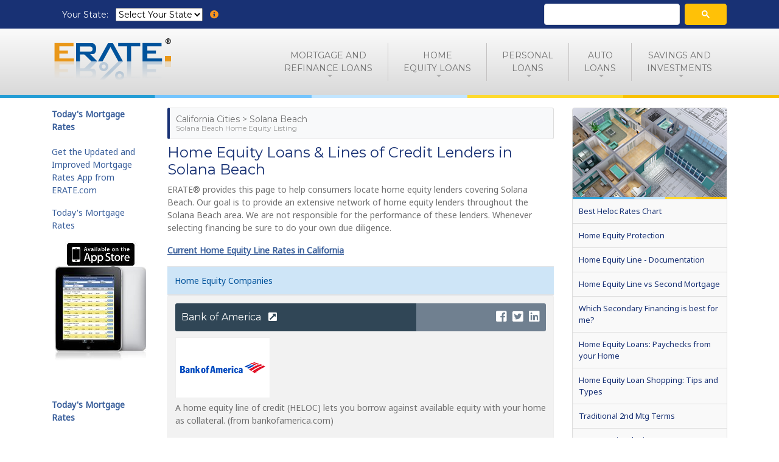

--- FILE ---
content_type: text/html;charset=UTF-8
request_url: https://www.erate.com/california/solana-beach-home-equity-line-lenders
body_size: 14996
content:
<!doctype html>
<html lang="en">
  <head>
    <meta charset="utf-8">
    <meta name="viewport" content="width=device-width, initial-scale=1, shrink-to-fit=no">
    <title>Home Equity Loans &amp; Lines of Credit Lenders in Solana Beach</title>

		

		
    		




		
		
	    <link rel="canonical" href="https://www.erate.com/california/solana-beach-home-equity-line-lenders">
    

    <meta name="viewport" content="width=device-width, initial-scale=1, maximum-scale=1">

		
    
		

    <meta name="description" content="Extensive list of Home Equity Loan lenders located in Solana Beach. Credit Unions and Banks are the primary sources for HELOC and Home Equity Loans.">
    <meta name="keywords" content="Home equity line, HELOC, Home equity loans, Solana Beach, California, lender, local lender, draw, home equity lines of credit, home equity rates, home equity, Bank, Credit Union">
    
    <meta property="og:title" content="Home Equity Loans &amp; Lines of Credit Lenders in Solana Beach">
    <meta property="og:description" content="Extensive list of Home Equity Loan lenders located in Solana Beach. Credit Unions and Banks are the primary sources for HELOC and Home Equity Loans.">
    <meta property="og:image" content="https://static.erate.com/web/img/erate-banner-general.jpg">
    
    
    

    
    <meta name="verify-v1" content="zN++1z3pgpQuZO2YufAb33T/ynol9PLnVqfZzDvVudo=">
    <meta name="msvalidate.01" content="6C7358E3B3BBED1F0572B8B92E33B5A5">
    <meta name="msvalidate.01" content="8A1AEF7E0319B3E9EBC838408A9252B1">
    <meta name="msvalidate.01" content="DED6D53979514AFCB99AF1E8798726A4">
    <meta name="apple-itunes-app" content="app-id=337938004, affiliate-data=z1T1SRTtDFU, app-argument=eratev1://">
    <meta name="google-site-verification" content="zAgEHJVp7W4hFkiCakxgclybdHcHihu16B1PDHdxEuM">
    
		
		<link href="https://fonts.googleapis.com/css?family=Montserrat|Noto+Sans" rel="stylesheet">
     
    
    <link href="/css/bootstrap4/bootstrap.min.css" rel="stylesheet" type="text/css">
		<link href="/css/fontawesome/fontawesome-all.min.css" rel="stylesheet" type="text/css">

    <link href="/css/critical.css" rel="stylesheet" type="text/css">

    <link href="/css/custom/short-app-module.css" rel="stylesheet" type="text/css">

    
    	<link href="/css/custom/directories.css" rel="stylesheet" type="text/css"><link href="/css/articles.css" rel="stylesheet" type="text/css">
    

    
		<script>var mobileChecker={isMobile:false,whichMobile:'',init:function(){mobileChecker.checkIfMobile();},checkIfMobile:function(){var userBrowser=navigator.userAgent;var mobileTypes=new Array("webos","palm","iphone","ipad","itouch","android","blackberry","windows phone");for(var i in mobileTypes){if(userBrowser.toLowerCase().indexOf(mobileTypes[i])!=-1){mobileChecker.isMobile=true;mobileChecker.whichMobile=mobileTypes[i];break;}}}}
    mobileChecker.init();var whichView,windowResizeTimeout;function checkWindowWidth(){var w=window.innerWidth||document.documentElement.clientWidth||document.body.clientWidth;if(w<768){whichView='Mobile';}else if(w<992){whichView='Tablet';}else{whichView='Desktop';}}window.onresize=function(event){clearTimeout(windowResizeTimeout);windowResizeTimeout=setTimeout(function(){checkWindowWidth();},500);}
    checkWindowWidth();</script>
    <script>var gak = "AIzaSyCSByp4c399l5VuHUvH72kl5BgYz7iPDFI"</script>

    

    <!-- FAVICONS -->
    <link rel="apple-touch-icon" sizes="180x180" href="https://static.erate.com/web/image/apple-touch-icon.png">
    <link rel="icon" type="image/png" href="/favicon-32x32.png" sizes="32x32">
    <link rel="icon" type="image/png" href="/favicon-16x16.png" sizes="16x16">
    <link rel="manifest" href="/manifest.json">
    <link rel="mask-icon" href="/safari-pinned-tab.svg" color="#005294">
    <meta name="apple-mobile-web-app-title" content="ERATE.com">
    <meta name="application-name" content="ERATE.com">
    <meta name="theme-color" content="#ffffff">

		
		
		
		
		
      <!-- Google Tag Manager -->
<script>(function(w,d,s,l,i){w[l]=w[l]||[];w[l].push({'gtm.start':
  new Date().getTime(),event:'gtm.js'});var f=d.getElementsByTagName(s)[0],
  j=d.createElement(s),dl=l!='dataLayer'?'&l='+l:'';j.async=true;j.src=
  'https://www.googletagmanager.com/gtm.js?id='+i+dl;f.parentNode.insertBefore(j,f);
  })(window,document,'script','dataLayer','GTM-K3W4D95');</script>
<!-- End Google Tag Manager -->
    
    
    
    


	

<script async src="https://www.googletagservices.com/tag/js/gpt.js"></script>
<script>
  var googletag = googletag || {};
  googletag.cmd = googletag.cmd || [];
	
	var gptAdSlots = [];
	
</script>

<script>
  googletag.cmd.push(function() {

  var leaderboard = googletag.sizeMapping().
    addSize([0, 0], [300, 250]).
    addSize([750, 200], [728, 90]). // Landscape tablet
    build();
		
  var skyscraper = googletag.sizeMapping().
    addSize([0, 0], [300, 250]).
    addSize([750, 200], [160, 600]). // Landscape tablet
    build();

  var skyscraper2 = googletag.sizeMapping().
    addSize([0, 0], [300, 250]).
    addSize([750, 200], [160, 600]). // Landscape tablet
    build();
		
 var largerectangle = googletag.sizeMapping().
    addSize([0, 0], [300, 250]).
    addSize([360, 200], [336, 280]). // Landscape tablet
    build();
		
  var halfpage = googletag.sizeMapping().
    addSize([0, 0], [180, 150]).
    addSize([750, 200], [300, 600]). // Landscape tablet
    build();


    gptAdSlots[0] = googletag.defineSlot('/60125473/erate-LendingTree-01042017', [[728, 90]], 'div-gpt-ad-1483566501393-0').defineSizeMapping(leaderboard).addService(googletag.pubads());

    gptAdSlots[1] =	googletag.defineSlot('/60125473/erate-LendingTree-01042017', [[300, 250], [160, 600]], 'div-gpt-ad-1487381117609-0').defineSizeMapping(skyscraper).addService(googletag.pubads());

    gptAdSlots[2] =	googletag.defineSlot('/60125473/erate-LendingTree-01042017', [[300, 250], [160, 600]], 'div-gpt-ad-1498593855520-0').defineSizeMapping(skyscraper2).addService(googletag.pubads());

    gptAdSlots[3] =	googletag.defineSlot('/60125473/erate-LendingTree-01042017', [[336, 280], [300, 250]], 'div-gpt-ad-1499297301925-0').defineSizeMapping(largerectangle).addService(googletag.pubads());

		gptAdSlots[4] =	googletag.defineSlot('/60125473/erate-LendingTree-01042017', [[180, 150], [300, 600]], 'div-gpt-ad-1503427253851-0').defineSizeMapping(halfpage).addService(googletag.pubads());

		googletag.pubads().setTargeting('section', ['home-equity']);
    googletag.pubads().enableSingleRequest();
    googletag.pubads().collapseEmptyDivs();
    googletag.enableServices();
  });

</script>

<script>
  var _now = Date.now || function() { return new Date().getTime(); };
  var _debounce = function(func, wait, immediate) {
    var timeout;
    return function() {
      var context = this, args = arguments;
      var later = function() {
        timeout = null;
        if (!immediate) func.apply(context, args);
      };
      var callNow = immediate && !timeout;
      clearTimeout(timeout);
      timeout = setTimeout(later, wait);
      if (callNow) func.apply(context, args);
    };
  };
  
  window.addEventListener("resize", _debounce(function() {
      //console.log ("Doing refresh");
      googletag.pubads().refresh(gptAdSlots);
    }, 3000)
  );
</script>


		
    
    
  </head>
  <body>
		
    <noscript><iframe src="https://www.googletagmanager.com/ns.html?id=GTM-K3W4D95"
    height="0" width="0" style="display:none;visibility:hidden"></iframe></noscript>
    

		
  	
		
		<div id="wrapper">

			
			<div id="topBar">
				<div class="container p-none px-sm-3">
          <div class="px-3 py-2" style="white-space: nowrap">
            <label class="d-inline mr-2" for="topbar-state-select">Your State: </label>
            <div class="choose-state-box mr-2 d-inline">
              <select class="state-select-box" id="topbar-state-select">
                <option value="">Select Your State</option>
                <option value="alabama">Alabama</option>
                <option value="alaska">Alaska</option>
                <option value="arizona">Arizona</option>
                <option value="arkansas">Arkansas</option>
                <option value="california">California</option>
                <option value="colorado">Colorado</option>
                <option value="connecticut">Connecticut</option>
                <option value="delaware">Delaware</option>
                <option value="dc">Washington, DC</option>
                <option value="florida">Florida</option>
                <option value="georgia">Georgia</option>
                <option value="hawaii">Hawaii</option>
                <option value="idaho">Idaho</option>
                <option value="illinois">Illinois</option>
                <option value="indiana">Indiana</option>
                <option value="iowa">Iowa</option>
                <option value="kansas">Kansas</option>
                <option value="kentucky">Kentucky</option>
                <option value="louisiana">Louisiana</option>
                <option value="maine">Maine</option>
                <option value="maryland">Maryland</option>
                <option value="massachusetts">Massachusetts</option>
                <option value="michigan">Michigan</option>
                <option value="minnesota">Minnesota</option>
                <option value="mississippi">Mississippi</option>
                <option value="missouri">Missouri</option>
                <option value="montana">Montana</option>
                <option value="nebraska">Nebraska</option>
                <option value="nevada">Nevada</option>
                <option value="new-hampshire">New Hampshire</option>
                <option value="new-jersey">New Jersey</option>
                <option value="new-mexico">New Mexico</option>
                <option value="new-york">New York</option>
                <option value="north-carolina">North Carolina</option>
                <option value="north-dakota">North Dakota</option>
                <option value="ohio">Ohio</option>
                <option value="oklahoma">Oklahoma</option>
                <option value="oregon">Oregon</option>
                <option value="pennsylvania">Pennsylvania</option>
                <option value="rhode-island">Rhode Island</option>
                <option value="south-carolina">South Carolina</option>
                <option value="south-dakota">South Dakota</option>
                <option value="tennessee">Tennessee</option>
                <option value="texas">Texas</option>
                <option value="utah">Utah</option>
                <option value="vermont">Vermont</option>
                <option value="virginia">Virginia</option>
                <option value="washington">Washington</option>
                <option value="west-virginia">West Virginia</option>
                <option value="wisconsin">Wisconsin</option>
                <option value="wyoming">Wyoming</option>
              </select>
            </div>
            <button id="location-help"><i class="fas fa-info-circle warning mr-0"></i></button>
          </div>

					<div class="d-none d-sm-block" style="margin-top: 4px; max-width: 300px; width: 100%;">
            <script async src="https://cse.google.com/cse.js?cx=90dbb56b14dc46881"></script>
            <div class="gcse-searchbox-only"></div>
          </div>

				</div>
			</div>
			

			<div id="mainHeader" class="navbar-toggleable-md clearfix header-sm sticky disable-uppercase">

				
				<header id="topNav">
          <nav class="navbar navbar-expand-lg">
            <div class="container">
              <a class="navbar-brand" href="/"><img src="/img/erate-logo-header.png" alt="ERATE.com - Current Mortgage Rates, Home Equity Rates &amp; Much More"></a>
              <button class="navbar-toggler" type="button" data-toggle="collapse" data-target="#mainNav" aria-controls="mainNav" aria-expanded="false" aria-label="Toggle navigation">
								<i class="fas fa-bars"></i><span class="menu-text">menu</span>
              </button>
              <div id="mainNav" class="collapse navbar-collapse">
                <ul class="navbar-nav">
									<li class="d-block d-sm-none nav-item">
										
                    
                    <div class="gcse-searchbox-only"></div>
                  </li>
									<li class="nav-item dropdown">
										<a class="replace-state-02 nav-link dropdown-toggle" href="https://www.erate.com/home-refinance-loans/california/rates" data-toggle="dropdown" aria-haspopup="true" aria-expanded="false">
											Mortgage and<span class="d-inline d-lg-none"> </span><span class="d-none d-lg-inline"><br></span>Refinance Loans
										</a>
										<div class="dropdown-menu">
                      <a class="dropdown-item replace-state-02" href="https://www.erate.com/home-mortgage-loans/california/rates">
                        Home Purchase Rates
                      </a>
                      <a class="dropdown-item replace-state-02" href="https://www.erate.com/home-refinance-loans/california/rates">
                        Refinance Rates
                      </a>

                      <a class="dropdown-item" href="https://www.erate.com/calculators/mortgage-calculator">
                        Mortgage Calculators
                      </a>
                      <a class="dropdown-item" href="https://www.erate.com/mortgage-rates-history">
                        Mortgage Rates History
                      </a>
											<a class="dropdown-item" href="https://www.erate.com/mortgage-glossary">
                        Mortgage Glossary
                      </a>

										</div>
									</li>
									<li class="nav-item dropdown">
										<a class="replace-state-02 dropdown-toggle" href="https://www.erate.com/home-equity/california/home-equity-line-of-credit" data-toggle="dropdown" aria-haspopup="true" aria-expanded="false">Home<span class="d-inline d-lg-none"> </span><span class="d-none d-lg-inline"><br></span>Equity Loans</a>
										<div class="dropdown-menu">
                      <a class="dropdown-item replace-state-02" href="https://www.erate.com/home-equity/california/home-equity-line-of-credit">
                        Home Equity Line of Credit Rates
                      </a>
                      <a class="dropdown-item replace-state-02" href="https://www.erate.com/home-equity/california/home-equity-loan-10-years">
                        Home Equity Loan Rates
                      </a>
                      <a class="dropdown-item" href="https://www.erate.com/calculators/how-much-can-i-borrow-heloc">
                        Home Equity Loan Calculator
                      </a>

										</div>
									</li>
									<li class="nav-item dropdown">
										<a class="replace-state-02 dropdown-toggle" href="https://www.erate.com/personal-loans/california/major-purchase/72-months-or-more" data-toggle="dropdown" aria-haspopup="true" aria-expanded="false">Personal<span class="d-inline d-lg-none"> </span><span class="d-none d-lg-inline"><br></span>Loans</a>
										<div class="dropdown-menu">
                      <a class="dropdown-item replace-state-02" href="https://www.erate.com/personal-loans/california/home-improvement">
                        Home Improvement Loans
                      </a>
                      <a class="dropdown-item replace-state-02" href="https://www.erate.com/personal-loans/california/major-purchase">
                        Loans for Major Purchases
                      </a>
                      <a class="dropdown-item replace-state-02" href="https://www.erate.com/personal-loans/california/business">
                        Business Loans
                      </a>
                      <a class="dropdown-item" href="https://www.erate.com/personal-loans/california/debt-consolidation">
                        Refinance Your Debt
                      </a>
                      <a class="dropdown-item" href="https://www.erate.com/personal-loans/california/credit-card-consolidation">
                        Pay Off Credit Cards
                      </a>

										</div>
									</li>
									<li class="nav-item dropdown">
										<a class="replace-state-02 dropdown-toggle" href="https://www.erate.com/auto-loans/california/new-auto-loans/new-5-year" data-toggle="dropdown" aria-haspopup="true" aria-expanded="false">Auto<span class="d-inline d-lg-none"> </span><span class="d-none d-lg-inline"><br></span>Loans</a>
										<div class="dropdown-menu">
                      <a class="dropdown-item replace-state-02" href="https://www.erate.com/auto-loans/california/new-auto-loans/new-5-year">
                        New Car Loans
                      </a>
                      <a class="dropdown-item replace-state-02" href="https://www.erate.com/auto-loans/california/used-auto-loans/used-4-year">
                        Used Car Loans
                      </a>

										</div>
									</li>
									<li class="nav-item dropdown">
										<a class="replace-state-02 dropdown-toggle" href="https://www.erate.com/deposits/california/certificate-of-deposit-12-month" data-toggle="dropdown" aria-haspopup="true" aria-expanded="false">Savings and <span class="d-inline d-lg-none"> </span><span class="d-none d-lg-inline"><br></span>Investments</a>
										<div class="dropdown-menu dropdown-menu-right">
                      <a class="dropdown-item replace-state-02" href="https://www.erate.com/deposits/california/certificate-of-deposit-12-month">
                        Certificates of Deposit (CDs)
                      </a>
                      <a class="dropdown-item replace-state-02" href="https://www.erate.com/deposits/california/money-market-savings-2500">
                        Money Market / Savings
                      </a>
                      <a class="dropdown-item replace-state-02" href="https://www.erate.com/deposits/california/interest-checking-1000">
                        Interest Checking
                      </a>

										</div>
									</li>
                </ul>
              </div>
            </div>
					</nav>
				</header>
				<!-- /Top Nav -->
			</div>
      <hr class="border-stripe">
    
    
    
    <div id="content-section">

		   
		
			
















<div class="container mt-3 mb-3">
  <div class="row">
    <div class="col-lg-6 col-xl-7 col-md-8">
			<h2 class="section-title">California Cities &gt; Solana Beach<br>
      <span class="subtitle">Solana Beach Home Equity Listing</span></h2>
      <h1>Home Equity Loans &amp; Lines of Credit Lenders in Solana Beach</h1>
			

    
		
		

		
    

    
    
    
    
    
    
    
    
    
    
    
    <p>ERATE&reg; provides this page to help consumers locate home equity lenders covering Solana Beach. Our goal is to provide an extensive network of home equity lenders throughout the Solana Beach area. We are not responsible for the performance of these lenders. Whenever selecting financing be sure to do your own due diligence.</p><p class="bold-underline-link"><a href="https://www.erate.com/home-equity/california/home-equity-line-of-credit" title="Current Home Equity Line Rates in California">Current Home Equity Line Rates in California</a></p>
      
			
    	
			
      <table class="table table-striped directory-listings-table">
        <thead>
          <tr>
            <th>Home Equity Companies</th>

          </tr>
        </thead>
        <tbody>
					
          <tr>
            <td>
            	<div class="company-name-bar">
								
								
                	
                

	<h4 class="has-web-or-social" title="Bank of America">


<a href="https&#x3a;&#x2f;&#x2f;www.bankofamerica.com&#x2f;home-equity&#x2f;" rel="nofollow" target="_blank">Bank of America <i class="fas fa-external-link-square-alt ml-2" data-toggle="tooltip" data-placement="top" title="View Company Website"></i></a>

</h4>
                
                <div class="website-social-links">
                  <a href="https&#x3a;&#x2f;&#x2f;www.facebook.com&#x2f;BankofAmerica" rel="nofollow" target="_blank" title="Facebook"><i class="fab fa-2x fa-facebook-square"></i></a>
                  <a href="https://www.twitter.com/BankofAmerica" rel="nofollow" target="_blank" title="Twitter"><i class="fab fa-2x fa-twitter-square"></i></a>
                  
                  <a href="https&#x3a;&#x2f;&#x2f;www.linkedin.com&#x2f;company&#x2f;1123&#x2f;" rel="nofollow" target="_blank" title="LinkedIn"><i class="fab fa-2x fa-linkedin"></i></a>

                </div>
                
              </div>
              
							
              
              
	              <a href="https&#x3a;&#x2f;&#x2f;www.bankofamerica.com&#x2f;home-equity&#x2f;" rel="nofollow" target="_blank">
                <img src="https://static.erate.com/web/content/company-logo/154x98/bank-of-america.png" alt="Bank of America" class="company-logo">
	              </a>
              

							
              
              
	              
              
              <p>A home equity line of credit (HELOC) lets you borrow against available equity with your home as collateral. (from bankofamerica.com)</p>
              
              <div class="company-branch-info">

                  
                  
                    <div class="branch-details">
                      <p>
                      <span class="branch-text">Solana Beach Branch</span><br>
                      405 South Highway 101<br>
                      
                      Solana Beach, CA 92075</p>
    
                      
                      <p>
                      Toll Free: 1-866-290-4674<br>
                      </p>
                      
                      
                      <div class="mtarget" data-module="company-profile" data-objid="af2891"></div>
                    </div>
                  

              </div>
							
							

							
    
    <div class="inthenews-box">
          <h2><i class="fas fa-newspaper mr-1 fa-lg" aria-hidden="true"></i> Bank of America in the News</h2>
          <ul class="in-the-news-list">
          
            <li><a href="https://www.reuters.com/article/usa-banking-overdraft-fees/bank-of-america-sued-for-overdraft-fees-on-one-time-charges-idUSL1N2981O2" target="_blank" rel="nofollow">Bank of America sued for overdraft fees on one-time charges (<span class="published-date">1/3/20</span>)</a><div class="mtarget" data-module="inthenews-story" data-objid="9f1a4"></div></li>
          
            <li><a href="https://www.coindesk.com/bank-of-america-seeks-to-patent-crypto-wallet-that-works-like-valet-car-key" target="_blank" rel="nofollow">Bank of America Seeks to Patent Crypto Wallet That Works Like Valet Car Key (<span class="published-date">8/19/19</span>)</a><div class="mtarget" data-module="inthenews-story" data-objid="a710f"></div></li>
          
            <li><a href="https://www.mcclatchydc.com/latest-news/article221921090.html" target="_blank" rel="nofollow"> Are Muslim-owned accounts being singled out by big banks ?  (<span class="published-date">12/17/18</span>)</a><div class="mtarget" data-module="inthenews-story" data-objid="a5163"></div></li>
          
          </ul>
        </div>


              
        
          
       
       

            </td>
          </tr>
          
          <tr>
            <td>
            	<div class="company-name-bar">
								
								
                	
                

	<h4 class="has-web-or-social" title="Chase">


<a href="https&#x3a;&#x2f;&#x2f;www.chase.com&#x2f;personal&#x2f;mortgage&#x2f;home-equity" rel="nofollow" target="_blank">Chase <i class="fas fa-external-link-square-alt ml-2" data-toggle="tooltip" data-placement="top" title="View Company Website"></i></a>

</h4>
                
                <div class="website-social-links">
                  <a href="https&#x3a;&#x2f;&#x2f;www.facebook.com&#x2f;chase" rel="nofollow" target="_blank" title="Facebook"><i class="fab fa-2x fa-facebook-square"></i></a>
                  <a href="https://www.twitter.com/Chase" rel="nofollow" target="_blank" title="Twitter"><i class="fab fa-2x fa-twitter-square"></i></a>
                  
                  <a href="https&#x3a;&#x2f;&#x2f;www.linkedin.com&#x2f;company&#x2f;163001&#x2f;" rel="nofollow" target="_blank" title="LinkedIn"><i class="fab fa-2x fa-linkedin"></i></a>

                </div>
                
              </div>
              
							
              
              
	              <a href="https&#x3a;&#x2f;&#x2f;www.chase.com&#x2f;personal&#x2f;mortgage&#x2f;home-equity" rel="nofollow" target="_blank">
                <img src="https://static.erate.com/web/content/company-logo/154x98/chase.png" alt="Chase" class="company-logo">
	              </a>
              

							
              
              
	              
              
              <p>Access cash from the equity in your home. Current Home Equity Line of Credit variable rates https://www.chase.com/personal/mortgage/home-equity</p>
              
              <div class="company-branch-info">

                  
                  
                    <div class="branch-details">
                      <p>
                      <span class="branch-text">Solana Beach Branch</span><br>
                      607 Lomas Santa Fe<br>
                      
                      Solana Beach, CA 92075</p>
    
                      
                      <p>
                      Toll Free: 1-888-342-4273<br>
                      </p>
                      
                      
                      <div class="mtarget" data-module="company-profile" data-objid="ad24156"></div>
                    </div>
                  

              </div>
							
							

							
    
    

              
        
          
       
       

            </td>
          </tr>
          
          <tr>
            <td>
            	<div class="company-name-bar">
								
								
                	
                

	<h4 class="has-web-or-social" title="Citibank">


<a href="https&#x3a;&#x2f;&#x2f;online.citi.com&#x2f;US&#x2f;JRS&#x2f;portal&#x2f;template.do&#x3f;ID&#x3d;mortgage_heloc&amp;JFP_TOKEN&#x3d;63XGQA7S" rel="nofollow" target="_blank">Citibank <i class="fas fa-external-link-square-alt ml-2" data-toggle="tooltip" data-placement="top" title="View Company Website"></i></a>

</h4>
                
                <div class="website-social-links">
                  <a href="https&#x3a;&#x2f;&#x2f;www.facebook.com&#x2f;citibank" rel="nofollow" target="_blank" title="Facebook"><i class="fab fa-2x fa-facebook-square"></i></a>
                  <a href="https://www.twitter.com/Citibank" rel="nofollow" target="_blank" title="Twitter"><i class="fab fa-2x fa-twitter-square"></i></a>
                  
                  <a href="https&#x3a;&#x2f;&#x2f;www.linkedin.com&#x2f;company&#x2f;11448&#x2f;" rel="nofollow" target="_blank" title="LinkedIn"><i class="fab fa-2x fa-linkedin"></i></a>

                </div>
                
              </div>
              
							
              
              
	              <a href="https&#x3a;&#x2f;&#x2f;online.citi.com&#x2f;US&#x2f;JRS&#x2f;portal&#x2f;template.do&#x3f;ID&#x3d;mortgage_heloc&amp;JFP_TOKEN&#x3d;63XGQA7S" rel="nofollow" target="_blank">
                <img src="https://static.erate.com/web/content/company-logo/154x98/citibank.png" alt="Citibank" class="company-logo">
	              </a>
              

							
              
              
	              
              
              <p>A Home Equity Line of Credit (HELOC) is a form of revolving credit in which your home serves as the collateral. It is comprised of a draw period when you can access the funds and a repayment period during which you can no longer draw funds. (from https://online.citi.com/US/JRS/portal/template.do?ID=mortgage_heloc&JFP_TOKEN=63XGQA7S)</p>
              
              <div class="company-branch-info">

                  
                  
                    <div class="branch-details">
                      <p><span class="individual-name">Solana Beach</span><br>
                      <span class="branch-text">Solana Beach</span><br>
                      740 Lomas Santa Fe Drive<br>
                      
                      Solana Beach, CA 92075</p>
    
                      
                      <p>
                      Toll Free: 1-877-362-9100<br>
                      </p>
                      
                      
                      <div class="mtarget" data-module="company-profile" data-objid="b541a4"></div>
                    </div>
                  

              </div>
							
							

							
    
    <div class="inthenews-box">
          <h2><i class="fas fa-newspaper mr-1 fa-lg" aria-hidden="true"></i> Citibank in the News</h2>
          <ul class="in-the-news-list">
          
            <li><a href="https://www.thehour.com/news/article/Norwalk-official-Citibank-correcting-blight-13426094.php" target="_blank" rel="nofollow">Norwalk official: Citibank correcting blight conditions at Wall Street Place (<span class="published-date">11/27/18</span>)</a><div class="mtarget" data-module="inthenews-story" data-objid="a3157"></div></li>
          
          </ul>
        </div>


              
        
          
       
       

            </td>
          </tr>
          
          <tr>
            <td>
            	<div class="company-name-bar">
								
								
                	
                

	<h4 class="has-web-or-social" title="City National Bank">


<a href="https&#x3a;&#x2f;&#x2f;www.cnb.com&#x2f;individual&#x2f;borrow-money.asp" rel="nofollow" target="_blank">City National Bank <i class="fas fa-external-link-square-alt ml-2" data-toggle="tooltip" data-placement="top" title="View Company Website"></i></a>

</h4>
                
                <div class="website-social-links">
                  <a href="https&#x3a;&#x2f;&#x2f;www.facebook.com&#x2f;CityNationalBank&#x2f;" rel="nofollow" target="_blank" title="Facebook"><i class="fab fa-2x fa-facebook-square"></i></a>
                  <a href="https://www.twitter.com/CityNational" rel="nofollow" target="_blank" title="Twitter"><i class="fab fa-2x fa-twitter-square"></i></a>
                  
                  <a href="https&#x3a;&#x2f;&#x2f;www.linkedin.com&#x2f;company&#x2f;163069&#x2f;" rel="nofollow" target="_blank" title="LinkedIn"><i class="fab fa-2x fa-linkedin"></i></a>

                </div>
                
              </div>
              
							
              
              
	              <a href="https&#x3a;&#x2f;&#x2f;www.cnb.com&#x2f;individual&#x2f;borrow-money.asp" rel="nofollow" target="_blank">
                <img src="https://static.erate.com/web/content/company-logo/154x98/city-national-bank.png" alt="City National Bank" class="company-logo">
	              </a>
              

							
              
              
	              
              
              <p>Improve your lifestyle with a City National Total Line of Credit (TLC). A TLC is a smart financial planning and purchasing tool for select clients who may wish to use home equity for... (from https://www.cnb.com/individual/borrow-money.asp)</p>
              
              <div class="company-branch-info">

                  
                  
                    <div class="branch-details">
                      <p>
                      <span class="branch-text">Solana Beach Office Branch</span><br>
                      937 Lomas Santa Fe Drive<br>
                      
                      Solana Beach, CA 92075</p>
    
                      
                      <p>
                      Toll Free: &#x28;800&#x29; 773-7100<br>
                      </p>
                      
                      
                      <div class="mtarget" data-module="company-profile" data-objid="a219bf0"></div>
                    </div>
                  

              </div>
							
							

							
    
    

              
        
          
       
       

            </td>
          </tr>
          
          <tr>
            <td>
            	<div class="company-name-bar">
								
								
                	
                

	<h4 class="has-web-or-social" title="First Citizens Bank">


<a href="https&#x3a;&#x2f;&#x2f;www.firstcitizens.com&#x2f;personal&#x2f;loans-credit&#x2f;homeownership&#x2f;home-equity" rel="nofollow" target="_blank">First Citizens Bank <i class="fas fa-external-link-square-alt ml-2" data-toggle="tooltip" data-placement="top" title="View Company Website"></i></a>

</h4>
                
                <div class="website-social-links">
                  <a href="https&#x3a;&#x2f;&#x2f;www.facebook.com&#x2f;firstcitizensbank&#x2f;" rel="nofollow" target="_blank" title="Facebook"><i class="fab fa-2x fa-facebook-square"></i></a>
                  <a href="https://www.twitter.com/firstcitizens" rel="nofollow" target="_blank" title="Twitter"><i class="fab fa-2x fa-twitter-square"></i></a>
                  
                  <a href="https&#x3a;&#x2f;&#x2f;www.linkedin.com&#x2f;company&#x2f;163828&#x2f;" rel="nofollow" target="_blank" title="LinkedIn"><i class="fab fa-2x fa-linkedin"></i></a>

                </div>
                
              </div>
              
							
              
              
	              <a href="https&#x3a;&#x2f;&#x2f;www.firstcitizens.com&#x2f;personal&#x2f;loans-credit&#x2f;homeownership&#x2f;home-equity" rel="nofollow" target="_blank">
                <img src="https://static.erate.com/web/content/company-logo/154x98/first-citizens-bank.png" alt="First Citizens Bank" class="company-logo">
	              </a>
              

							
              
              
	              
              
              <p>Home Equity Loans & Lines of Credit. Whether it is for home repairs or your childs education, weve got solutions to help. (from firstcitizens.com)</p>
              
              <div class="company-branch-info">

                  
                  
                    <div class="branch-details">
                      <p>
                      <span class="branch-text">Solana Beach Branch</span><br>
                      706 Lomas Santa Fe Drive<br>
                      
                      Solana Beach, CA 92075</p>
    
                      
                      <p>
                      Toll Free: 1.888.323.4732<br>
                      </p>
                      
                      
                      <div class="mtarget" data-module="company-profile" data-objid="b2212dd"></div>
                    </div>
                  

              </div>
							
							

							
    
    

              
        
          
       
       

            </td>
          </tr>
          
          <tr>
            <td>
            	<div class="company-name-bar">
								
								
                	
                

	<h4 class="has-web-or-social" title="Mission Federal Credit Union">


<a href="https&#x3a;&#x2f;&#x2f;www.missionfed.com&#x2f;home-equity-line-of-credit" rel="nofollow" target="_blank">Mission Federal Credit Union <i class="fas fa-external-link-square-alt ml-2" data-toggle="tooltip" data-placement="top" title="View Company Website"></i></a>

</h4>
                
                <div class="website-social-links">
                  <a href="https&#x3a;&#x2f;&#x2f;www.facebook.com&#x2f;pages&#x2f;Mission-Federal-Credit-Union&#x2f;125686912920" rel="nofollow" target="_blank" title="Facebook"><i class="fab fa-2x fa-facebook-square"></i></a>
                  <a href="https://www.twitter.com/missionfed" rel="nofollow" target="_blank" title="Twitter"><i class="fab fa-2x fa-twitter-square"></i></a>
                  <a href="https&#x3a;&#x2f;&#x2f;plus.google.com&#x2f;u&#x2f;0&#x2f;108947311348258291712" rel="nofollow" target="_blank" title="Google+"><i class="fab fa-2x fa-google-plus-square"></i></a>
                  

                </div>
                
              </div>
              
							
              
              
	              <a href="https&#x3a;&#x2f;&#x2f;www.missionfed.com&#x2f;home-equity-line-of-credit" rel="nofollow" target="_blank">
                <img src="https://static.erate.com/web/content/company-logo/154x98/mission-federal-credit-union.png" alt="Mission Federal Credit Union" class="company-logo">
	              </a>
              

							
              
              
	              
              
              <p>"Mission Fed is proud to offer lower interest rates and fewer fees on Home Equity Lines of Credit to help you keep your costs down."</p>
              
              <div class="company-branch-info">

                  
                  
                    <div class="branch-details">
                      <p>
                      <span class="branch-text">Solana Beach</span><br>
                      953 Lomas Santa Fe Dr<br>
                      
                      Solana Beach, CA 92075</p>
    
                      
                      <p>Phone Number: 1-858-524-2850<br>
                      Toll Free: 1-800-500-6328<br>
                      </p>
                      
                      
                      <div class="mtarget" data-module="company-profile" data-objid="ae16599f"></div>
                    </div>
                  

              </div>
							
							

							
    
    

              
        
          
       
       

            </td>
          </tr>
          
          <tr>
            <td>
            	<div class="company-name-bar">
								
								
                	
                

	<h4 class="has-web-or-social" title="San Diego County Credit Union">


<a href="https&#x3a;&#x2f;&#x2f;www.sdccu.com&#x2f;mortgage-loans&#x2f;home-equity-loans" rel="nofollow" target="_blank">San Diego County Credit Union <i class="fas fa-external-link-square-alt ml-2" data-toggle="tooltip" data-placement="top" title="View Company Website"></i></a>

</h4>
                
                <div class="website-social-links">
                  <a href="https&#x3a;&#x2f;&#x2f;www.facebook.com&#x2f;SDCCU" rel="nofollow" target="_blank" title="Facebook"><i class="fab fa-2x fa-facebook-square"></i></a>
                  <a href="https://www.twitter.com/sdccu" rel="nofollow" target="_blank" title="Twitter"><i class="fab fa-2x fa-twitter-square"></i></a>
                  
                  

                </div>
                
              </div>
              
							
              
              
	              <a href="https&#x3a;&#x2f;&#x2f;www.sdccu.com&#x2f;mortgage-loans&#x2f;home-equity-loans" rel="nofollow" target="_blank">
                <img src="https://static.erate.com/web/content/company-logo/154x98/san-diego-county-credit-union.png" alt="San Diego County Credit Union" class="company-logo">
	              </a>
              

							
              
              
	              
              
              <p>"Using the value of your home couldn't be easier or more affordable. With no annual or maintenance fees, a HELOC can be an easy, affordable way to finance home improvement projects." (from https://www.sdccu.com/mortgage-loans/home-equity-loans)</p>
              
              <div class="company-branch-info">

                  
                  
                    <div class="branch-details">
                      <p>
                      <span class="branch-text">Solana Beach</span><br>
                      665 San Rodolfo Dr Ste 110<br>
                      
                      Solana Beach, CA 92075</p>
    
                      
                      <p>
                      Toll Free: &#x28;877&#x29; 732-2848<br>
                      </p>
                      
                      
                      <div class="mtarget" data-module="company-profile" data-objid="abff1fe"></div>
                    </div>
                  

              </div>
							
							

							
    
    

              
        
          
       
       

            </td>
          </tr>
          
          <tr>
            <td>
            	<div class="company-name-bar">
								
								
                	
                

	<h4 class="has-web-or-social" title="U.S. Bank">


<a href="https&#x3a;&#x2f;&#x2f;www.usbank.com&#x2f;home-loans&#x2f;home-equity&#x2f;" rel="nofollow" target="_blank">U.S. Bank <i class="fas fa-external-link-square-alt ml-2" data-toggle="tooltip" data-placement="top" title="View Company Website"></i></a>

</h4>
                
                <div class="website-social-links">
                  <a href="https&#x3a;&#x2f;&#x2f;www.facebook.com&#x2f;usbank&#x2f;" rel="nofollow" target="_blank" title="Facebook"><i class="fab fa-2x fa-facebook-square"></i></a>
                  <a href="https://www.twitter.com/usbank" rel="nofollow" target="_blank" title="Twitter"><i class="fab fa-2x fa-twitter-square"></i></a>
                  
                  

                </div>
                
              </div>
              
							
              
              
	              <a href="https&#x3a;&#x2f;&#x2f;www.usbank.com&#x2f;home-loans&#x2f;home-equity&#x2f;" rel="nofollow" target="_blank">
                <img src="https://static.erate.com/web/content/company-logo/154x98/us-bank.png" alt="U.S. Bank" class="company-logo">
	              </a>
              

							
              
              
	              
              
              <p>Home Equity Line of Credit. HELOCs let you access funds as you need them, similar to credit cards &mdash; but with rates that are typically lower. (from https://www.usbank.com/home-loans/home-equity/)</p>
              
              <div class="company-branch-info">

                  
                  
                    <div class="branch-details">
                      <p>
                      <span class="branch-text">Solana Beach Vons Branch</span><br>
                      931 Lomas Santa Fe Drive<br>
                      
                      Solana Beach, CA 92075</p>
    
                      
                      <p>
                      Toll Free: 800-US-BANKS<br>
                      </p>
                      
                      
                      <div class="mtarget" data-module="company-profile" data-objid="a7229d0"></div>
                    </div>
                  

              </div>
							
							

							
    
    

              
        
          
       
       

            </td>
          </tr>
          
          <tr>
            <td>
            	<div class="company-name-bar">
								
								
                	
                

	<h4 class="has-web-or-social" title="Union Bank">


<a href="https&#x3a;&#x2f;&#x2f;www.unionbank.com&#x2f;personal-banking&#x2f;loans-lines-credit&#x2f;home-equity&#x2f;index.jsp" rel="nofollow" target="_blank">Union Bank <i class="fas fa-external-link-square-alt ml-2" data-toggle="tooltip" data-placement="top" title="View Company Website"></i></a>

</h4>
                
                <div class="website-social-links">
                  <a href="https&#x3a;&#x2f;&#x2f;www.facebook.com&#x2f;UnionBank&#x2f;" rel="nofollow" target="_blank" title="Facebook"><i class="fab fa-2x fa-facebook-square"></i></a>
                  <a href="https://www.twitter.com/unionbank" rel="nofollow" target="_blank" title="Twitter"><i class="fab fa-2x fa-twitter-square"></i></a>
                  
                  <a href="https&#x3a;&#x2f;&#x2f;www.linkedin.com&#x2f;company&#x2f;4375&#x2f;" rel="nofollow" target="_blank" title="LinkedIn"><i class="fab fa-2x fa-linkedin"></i></a>

                </div>
                
              </div>
              
							
              
              
	              <a href="https&#x3a;&#x2f;&#x2f;www.unionbank.com&#x2f;personal-banking&#x2f;loans-lines-credit&#x2f;home-equity&#x2f;index.jsp" rel="nofollow" target="_blank">
                <img src="https://static.erate.com/web/content/company-logo/154x98/union-bank.png" alt="Union Bank" class="company-logo">
	              </a>
              

							
              
              
	              
              
              <p>Change is a fact of life. So its good to know you can manage it. Whether you're making home improvements, paying down high interest debt, financing large purchases such as a car or tuition expenses, or even going green, you can utilize your home's equity to get the funds you need. (from unionbank.com/personal-banking/loans-lines-credit/home-equity/index.jsp)</p>
              
              <div class="company-branch-info">

                  
                  
                    <div class="branch-details">
                      <p>
                      <span class="branch-text">Solana Beach Branch</span><br>
                      969 Lomas Santa Fe Dr<br>
                      
                      Solana Beach, CA 92075</p>
    
                      
                      <p>
                      Toll Free: 1-866-UBLOANS<br>
                      </p>
                      
                      
                      <div class="mtarget" data-module="company-profile" data-objid="ad3ae0"></div>
                    </div>
                  

              </div>
							
							

							
    
    

              
        
          
       
       

            </td>
          </tr>
          
          <tr>
            <td>
            	<div class="company-name-bar">
								
								
                	
                

	<h4 class="has-web-or-social" title="Wells Fargo Bank">


<a href="https&#x3a;&#x2f;&#x2f;www.wellsfargo.com&#x2f;mortgage&#x2f;loan-programs&#x2f;home-equity-line-of-credit&#x2f;&Acirc;&nbsp;" rel="nofollow" target="_blank">Wells Fargo Bank <i class="fas fa-external-link-square-alt ml-2" data-toggle="tooltip" data-placement="top" title="View Company Website"></i></a>

</h4>
                
                <div class="website-social-links">
                  
                  <a href="https://www.twitter.com/WellsFargo" rel="nofollow" target="_blank" title="Twitter"><i class="fab fa-2x fa-twitter-square"></i></a>
                  
                  

                </div>
                
              </div>
              
							
              
              
	              <a href="https&#x3a;&#x2f;&#x2f;www.wellsfargo.com&#x2f;mortgage&#x2f;loan-programs&#x2f;home-equity-line-of-credit&#x2f;&Acirc;&nbsp;" rel="nofollow" target="_blank">
                <img src="https://static.erate.com/web/content/company-logo/154x98/wells-fargo-bank.png" alt="Wells Fargo Bank" class="company-logo">
	              </a>
              

							
              
              
	              
              
              <p>Our home equity line of credit is designed to help you use the equity in your home responsibly. If you're considering a home renovation or planning for a major expense, we can help. (From https://www.wellsfargo.com/mortgage/loan-programs/home-equity-line-of-credit/)</p>
              
              <div class="company-branch-info">

                  
                  
                    <div class="branch-details">
                      <p>
                      <span class="branch-text">Solana Beach Branch</span><br>
                      245 Santa Helena<br>
                      
                      Solana Beach, CA 92075</p>
    
                      
                      <p>
                      Toll Free: 1-888-667-1772<br>
                      </p>
                      
                      
                      <div class="mtarget" data-module="company-profile" data-objid="b52960c"></div>
                    </div>
                  

              </div>
							
							

							
    
    <div class="inthenews-box">
          <h2><i class="fas fa-newspaper mr-1 fa-lg" aria-hidden="true"></i> Wells Fargo Bank in the News</h2>
          <ul class="in-the-news-list">
          
            <li><a href="https://www.bizjournals.com/triangle/news/2023/12/13/trusit-wells-fargo-lawsuit-vanishing-money.html" target="_blank" rel="nofollow">North Carolina couple sues Wells Fargo, Truist after their money vanished (<span class="published-date">12/16/23</span>)</a><div class="mtarget" data-module="inthenews-story" data-objid="a3145"></div></li>
          
            <li><a href="https://www.forbes.com/sites/nicholasreimann/2023/03/10/wells-fargo-customers-report-missed-paychecks-due-to-apparent-glitch/?sh=3ab5a9f51ae2" target="_blank" rel="nofollow">Wells Fargo Customers Report Missed Paychecks Due To Apparent Glitch (<span class="published-date">3/13/23</span>)</a><div class="mtarget" data-module="inthenews-story" data-objid="a01a7"></div></li>
          
            <li><a href="https://www.bizjournals.com/philadelphia/news/2018/12/17/philadelphia-lawsuit-wells-fargo-wfc-mediation.html" target="_blank" rel="nofollow">U.S. District Judge Anita Brody of the Eastern District of Pennsylvania stayed the lawsuit that claims the bank engaged in discriminatory lending practices (<span class="published-date">12/17/18</span>)</a><div class="mtarget" data-module="inthenews-story" data-objid="a4169"></div></li>
          
            <li><a href="https://www.cnbc.com/2018/04/20/wells-fargos-1-billion-fine-doesnt-fit-the-crime-securities-attorney.html" target="_blank" rel="nofollow">Wells Fargo's $1 billion fine doesn't fit the 'crime': Securities attorney (<span class="published-date">4/20/18</span>)</a><div class="mtarget" data-module="inthenews-story" data-objid="9f1bf"></div></li>
          
            <li><a href="https://www.mpamag.com/news/wells-fargo-names-head-of-home-lending-retail-96790.aspx" target="_blank" rel="nofollow">Wells Fargo names head of home lending retail (<span class="published-date">4/4/18</span>)</a><div class="mtarget" data-module="inthenews-story" data-objid="9e1a5"></div></li>
          
            <li><a href="https://www.bloomberg.com/view/articles/2017-11-15/why-sales-quotas-ruined-wells-fargo" target="_blank" rel="nofollow">Why Sales Quotas Ruined Wells Fargo (<span class="published-date">11/14/17</span>)</a><div class="mtarget" data-module="inthenews-story" data-objid="9b1c6"></div></li>
          
          </ul>
        </div>


              
        
          
       
       

            </td>
          </tr>
          
        </tbody>
      </table>
      
      
    
      
			

    
		
		

		
    

    
    
    
    
    
    
    
    
    
    
    
    <p>Home equity loans come in two forms. One time lump sum loan amount or as a home equity line of credit (HELOC) where you can draw cash as you need it.</p>
<p><a class="btn btn-primary" title="See today's rates for HELOCs" href="https://www.erate.com/home-equity/california/home-equity-line-of-credit">Current Home Equity Line Rates in CA</a></p>

			
      
        <div class="mt-5">
        	<p class="smaller">Logos appearing on this page were obtained from their respective websites by ERATE for the purposes of product comparison or editorial purposes.  ERATE is not directly affiliated with or endorsed by the lenders or financial institutions listed here.  If you are the owner of the logo and wish for us to remove or change the logo, <a href="https://www.erate.com/contact-erate?regarding=Posting%20Rates%20on%20ERATE%20Rate%20Charts">please contact us</a>.</p>

        </div>
      
  	</div>

		<div class="col-lg-3 col-xl-2 order-first d-none d-lg-block">

			<div class="mtarget" data-module="left-column" data-objid="a01dd"></div>
			<p><a href="https://www.erate.com/home-refinance-loans/california/rates"><b>Today&apos;s Mortgage Rates</b></a></p>

<div class="banner-ad-center">
  <div id='div-gpt-ad-1487381117609-0'>
  <script>
  googletag.cmd.push(function() { googletag.display('div-gpt-ad-1487381117609-0'); });
  </script>
  </div>
</div>

<p><a href="https://apps.apple.com/us/app/current-mortgage-rates/id337938004">Get the Updated and Improved Mortgage Rates App from ERATE.com</a></p>
<p><a href="https://www.erate.com/home-refinance-loans/california/rates">Today&apos;s Mortgage Rates</a></p>
<div id="applyShortForm"></div>

<div class="text-center margin-bottom20">
<a href="https://apps.apple.com/us/app/current-mortgage-rates/id337938004#?platform=ipad" 
target="_blank" onClick="recordOutboundLink(this, 'App Store', 'https://apps.apple.com/us/app/current-mortgage-rates/id337938004#?platform=ipad');"><img src="https://static.erate.com/web/images/ipad-rates-150w-mortgage-itunes-img.jpg" width="150" height="196" alt="iPad for Mortgage Rates" class="img-fluid"></a>
</div>







<br>

<br>

<p><a href="https://www.erate.com/home-refinance-loans/california/rates"><b>Today&apos;s Mortgage Rates</b></a></p>

<br>
<br>
<br>
<br>
<br>
<br>
<br>
<p><a href="https://www.erate.com/home-refinance-loans/california/rates"><b>Today&apos;s Mortgage Rates</b></a></p>

    </div>


  	<div class="col-lg-3 col-md-4">

			
			
				<div class="mtarget" data-module="right-column" data-objid="a015a"></div>
        <div class="articles-column margin-bottom20">
        <p><img src="https://static.erate.com/web/img/side-bars/home-equity.png" class="img-fluid" alt="Home Equity Loans" width="255" height="150"></p>
<p><a href="https://www.erate.com/home-equity/california/home-equity-line-of-credit?periods=home-equity-line-of-credit">Best Heloc Rates Chart</a></p>
        <p><a href="https://www.erate.com/home-equity-protection-safe-home-equity-stimulate-financial-011410">Home Equity Protection</a></p>
        <p><a href="https://www.erate.com/home-equity-line-home-equity-loan-documentation-required">Home Equity Line - Documentation</a></p>
        <p><a href="https://www.erate.com/home-equity-line-vs-second-mortgage-loan">Home Equity Line vs Second Mortgage</a></p>
        <p><a href="https://www.erate.com/home-equity-financing-best-second-mortgage-heloc">Which Secondary Financing is best for me?</a></p>
        <p><a href="https://www.erate.com/home-equity-loans-paychecks-from-your-home">Home Equity Loans: Paychecks from your Home</a></p>
        <p><a href="https://www.erate.com/home-equity-line-home-equity-loan-second-mortgage-frequently-asked-questions">Home Equity Loan Shopping: Tips and Types</a></p>
        <p><a href="https://www.erate.com/second-mortgage-15-years-30-years-typical-terms">Traditional 2nd Mtg Terms</a></p>
        <p><a href="https://www.erate.com/home-equity-line-closing-costs-second-mortgage">Home Equity Closing Costs</a></p>
        <p><a href="https://www.erate.com/home-equity-line-home-equity-loan-new-appraisal">Home Equity Line New Appraisal</a></p>
        <p><a href="https://www.erate.com/home-equity-line-loan-limited-documentation-no-income-qualifier-loan">Home Equity No Income Qualifier</a></p>
				<p><a href="https://www.erate.com/home-equity-lines-prepayment-penalty">Home Equity Prepayment</a></p>
        <p><a href="https://www.erate.com/home-equity-line-credit-typical-terms-prime-index">Home Equity Typical Loan Terms</a></p>
        <p><a href="https://www.erate.com/home-equity-loan-vs-refinance-first-mortgage-cash-out">Home Equity Loan vs Refinance First Mtg</a></p>
        <p><a href="https://www.erate.com/home-equity-line-second-mortgage-investment-property-rental-property">Second Mortgage, HELOC for Invest Prop</a></p>
        <p><a href="https://www.erate.com/home-equity-loans-with-frequent-flyer-programs">Use Your Home to Get Away: Home Equity Loans with Frequent Flyer Programs</a></p>
        <p><a href="https://www.erate.com/debt-consolidation-calculator">Lower your monthly payments Debt Consolidation Calculator</a></p>
 <p><a href="https://www.erate.com/refinancing-your-first-mortgage-with-an-existing-home-equity-loan-heloc">Refinancing when you have a Home Equity Loan already</a></p>
       
        <p><a href="https://www.erate.com/home-equity-till-empty" target="_blank" class="smNav">Home equity till empty for many<br> homeowners</a></p>
      </div>




      
    </div>
	</div>
</div>



    
    

		</div>
		
    
      <!-- FOOTER AD UNIT GOES HERE -->
      
      <div class="ad-unit text-center">
        <!-- /60125473/erate-LendingTree-01042017 -->
        <div id='div-gpt-ad-1483566501393-0'>
        <script>
        googletag.cmd.push(function() { googletag.display('div-gpt-ad-1483566501393-0'); });
        </script>
        </div>
      </div>
      
    
    

      <hr class="border-stripe">
			<footer id="footer">
				<div class="container">
        	<div class="row">
          	<div class="col">
              <p>The information contained on this website is provided as a supplemental educational resource. Readers having legal or tax questions are urged to obtain advice from their professional legal or tax advisors. While the aforementioned information has been collected from a variety of sources deemed reliable, it is not guaranteed and should be independently verified. ERATE does not endorse any of the lenders on our website</p>
<div class="container my-4">
<div class="row">
<div class="col-6 col-sm-3 text-center"><a href="https://www.erate.com/home-equity/georgia/home-equity-line-of-credit">GA</a></div>
<div class="col-6 col-sm-3 text-center"><a href="https://www.erate.com/home-equity/florida/home-equity-line-of-credit">FL</a></div>
<div class="col-6 col-sm-3 text-center"><a href="https://www.erate.com/home-equity/new-york/home-equity-line-of-credit">NY</a></div>
<div class="col-6 col-sm-3 text-center"><a href="https://www.erate.com/home-equity/illinois/home-equity-line-of-credit">IL</a></div>
<div class="col-6 col-sm-3 text-center"><a href="https://www.erate.com/home-equity/arizona/home-equity-line-of-credit">AZ</a></div>
<div class="col-6 col-sm-3 text-center"><a href="https://www.erate.com/home-equity/massachusetts/home-equity-line-of-credit">MA</a></div>
<div class="col-6 col-sm-3 text-center"><a href="https://www.erate.com/home-equity/north-carolina/home-equity-line-of-credit">NC</a></div>
<div class="col-6 col-sm-3 text-center"><a href="https://www.erate.com/home-equity/texas/home-equity-line-of-credit">TX</a></div>
<div class="col-6 col-sm-3 text-center"><a href="https://www.erate.com/home-equity/ohio/home-equity-line-of-credit">OH</a></div>
<div class="col-6 col-sm-3 text-center"><a href="https://www.erate.com/home-equity/nevada/home-equity-line-of-credit">NV</a></div>
<div class="col-6 col-sm-3 text-center"><a href="https://www.erate.com/home-equity/pennsylvania/home-equity-line-of-credit">PA</a></div>
<div class="col-6 col-sm-3 text-center"><a href="https://www.erate.com/home-equity/maryland/home-equity-line-of-credit">MD</a></div>
<div class="col-6 col-sm-3 text-center"><a href="https://www.erate.com/home-equity/minnesota/home-equity-line-of-credit">MN</a></div>
<div class="col-6 col-sm-3 text-center"><a href="https://www.erate.com/home-equity/michigan/home-equity-line-of-credit">MI</a></div>
<div class="col-6 col-sm-3 text-center"><a href="https://www.erate.com/home-equity/new-jersey/home-equity-line-of-credit">NJ</a></div>
<div class="col-6 col-sm-3 text-center"><a href="https://www.erate.com/home-equity/virginia/home-equity-line-of-credit">VA</a></div>
<div class="col-6 col-sm-3 text-center"><a href="https://www.erate.com/home-equity/south-carolina/home-equity-line-of-credit">SC</a></div>
<div class="col-6 col-sm-3 text-center"><a href="https://www.erate.com/home-equity/missouri/home-equity-line-of-credit">MO</a></div>
<div class="col-6 col-sm-3 text-center"><a href="https://www.erate.com/home-equity/tennessee/home-equity-line-of-credit">TN</a></div>
<div class="col-6 col-sm-3 text-center"><a href="https://www.erate.com/home-equity/colorado/home-equity-line-of-credit">CO</a></div>
</div>
</div>

							
  	          <hr>
            </div>
          </div>

					<div class="row text-xs-center">

						
						<div class="spaced col-lg-3 col-12 text-center text-lg-left">
               <img class="footer-logo inline-block" src="https://static.erate.com/web/img/erate-logo.png" alt="ERATE.com" />
<h2 class="noshadow m-0">1-888-88-ERATE</h2>

<div class="mb-3"><a href="https://www.facebook.com/erate/" class="social-icon social-icon-sm social-icon-transparent social-facebook" target="_blank" rel="nofollow noopener noreferrer" data-toggle="tooltip" data-placement="top" title="Facebook"> <i class="fab fa-facebook-f"></i> <i class="fab fa-facebook-f"></i> </a> <a href="https://twitter.com/erate" class="social-icon social-icon-sm social-icon-transparent social-twitter" target="_blank" rel="nofollow noopener noreferrer" data-toggle="tooltip" data-placement="top" title="Twitter"> <i class="fab fa-twitter"></i> <i class="fab fa-twitter"></i> </a> <a href="https://www.linkedin.com/company/erate-com/" class="social-icon social-icon-sm social-icon-transparent social-linkedin" target="_blank" rel="nofollow noopener noreferrer" data-toggle="tooltip" data-placement="top" title="Linkedin"> <i class="fab fa-linkedin-in"></i> <i class="fab fa-linkedin-in"></i> </a></div>

<p class="mb-4"><a title="Click for the Business Review of ERATE&reg;, a Mortgage Brokers in Santa Clara CA" href="https://www.bbb.org/losangelessiliconvalley/business-reviews/mortgage-broker/erate-in-santa-clara-ca-215423#sealclick" target="_blank" rel="noopener noreferrer"><img style="border: 0;" src="https://seal-sanjose.bbb.org/seals/blue-seal-200-42-erate-215423.png" alt="Click for the BBB Business Review of this Mortgage Brokers in Santa Clara CA" /></a></p>


						</div>
						

						
						<div class="col-lg-9 col-12 hidden-sm hidden-xs-down">

							<div class="row">

								<div class="col-lg-4 col-12 col-sm-6 text-sm-center text-lg-left footer-menu">
                  <h4 class="letter-spacing-1">Rates</h4>
<ul class="list-unstyled mb-4">
<li><a class="block replace-state-02" href="https://www.erate.com/home-mortgage-loans/california/rates"><i class="fas fa-angle-right d-none d-lg-inline"></i> Home Purchase Mortgage Rates</a></li>
<li><a class="block replace-state-02" href="https://www.erate.com/home-refinance-loans/california/rates"><i class="fas fa-angle-right d-none d-lg-inline"></i> Refinance Loan Rates</a></li>
<li><a class="block replace-state-02" href="https://www.erate.com/home-equity/california/home-equity-line-of-credit"><i class="fas fa-angle-right d-none d-lg-inline"></i> Home Equity Loan Rates</a></li>
<li><a class="block replace-state-02" href="https://www.erate.com/personal-loans/california/major-purchase/72-months-or-more"><i class="fas fa-angle-right d-none d-lg-inline"></i> Personal Loan Offers</a></li>
<li><a class="block replace-state-02" href="https://www.erate.com/auto-loans/california/new-auto-loans/new-5-year"><i class="fas fa-angle-right d-none d-lg-inline"></i> Auto Loan Rates</a></li>
<li><a class="block replace-state-02" href="https://www.erate.com/deposits/california/certificate-of-deposit-12-month"><i class="fas fa-angle-right d-none d-lg-inline"></i> Certificate of Deposit Rates</a></li>
</ul>

									

								</div>
								<div class="col-lg-4 col-12 col-sm-6 text-sm-center text-lg-left footer-menu">
                  <h4 class="letter-spacing-1">General</h4>
<ul class="list-unstyled mb-4">
<li><a class="block" href="https://www.erate.com/about-erate"><i class="fas fa-angle-right d-none d-lg-inline"></i> About Us</a></li>
<li><a class="block" href="https://www.erate.com/privacy"><i class="fas fa-angle-right d-none d-lg-inline"></i> Privacy Policy</a></li>
<li><a class="block" href="https://www.erate.com/contact-erate"><i class="fas fa-angle-right d-none d-lg-inline"></i> Contact Us</a></li>
</ul>

									

								</div>
								<div class="col-lg-4 col-12">
									<div id="footer-badges-banners">
                    <ul class="list-unstyled text-center text-lg-left">
<li><a href="http://play.google.com/store/apps/details?id=com.eRate.Android&amp;pcampaignid=MKT-Other-global-all-co-prtnr-py-PartBadge-Mar2515-1" target="_blank" rel="nofollow noopener noreferrer"><img src="https://static.erate.com/web/img/get-it-on-google-play.png" alt="Get it on Google Play" width="200" height="77.4" /></a></li>
<li><a href="http://itunes.apple.com/us/app/current-mortgage-rates/id337938004?mt=8" target="_blank" rel="nofollow noopener noreferrer"><img class="app-store-logo" src="https://static.erate.com/web/img/download-on-the-app-store.svg" alt="Download on the App Store" width="200" height="81.5" /></a></li>
</ul>

	                  
                  </div>
								</div>

							</div>

						</div>
						

					</div>

				</div>

				<div class="copyright">
					<div class="container">
						<div class="copyright-text text-center">
              <p>Copyright 1999-2024 ERATE<sup>&reg;</sup> &nbsp;All rights reserved.</p>

							
						</div>
					</div>
				</div>

			</footer>
			<!-- /FOOTER -->


		</div>
		<!-- /wrapper -->




			
      <button id="toTop" title="Scroll To Top">
	      <i class="fas fa-angle-up"></i>
      </button>
      
      
      






		
    
    
    <!--[if lt IE 9]>
    <div class="browser-notice">
      <div class="container">
        <div class="text">
	        <h3>Your Internet Explorer is out of date</h3>
  	      <p>Please update your Internet Explorer browser with a newer version (Internet Explorer 9 or above) now!</p>
    	    <span>You can download it <a href="http://windows.microsoft.com/en-us/internet-explorer/download-ie" target="blank">here....</a></span>
        </div>
      </div>
		</div>
    <![endif]-->
   
    <div xmlns="http://www.w3.org/1999/xhtml"
      xmlns:rdf="http://www.w3.org/1999/02/22-rdf-syntax-ns#"
      xmlns:rdfs="http://www.w3.org/2000/01/rdf-schema#"
      xmlns:xsd="http://www.w3.org/2001/XMLSchema#"
      xmlns:gr="http://purl.org/goodrelations/v1#"
      xmlns:foaf="http://xmlns.com/foaf/0.1/"
      xmlns:vcard="http://www.w3.org/2006/vcard/ns#">
     
      <div typeof="gr:BusinessEntity" about="#company">
        <div property="gr:legalName" content="ERATE.com"></div>
        <div property="vcard:tel" content="408-366-2000"></div>
        <div rel="vcard:adr">
          <div typeof="vcard:Address">
            <div property="vcard:country-name" content="United States"></div>
            <div property="vcard:locality" content="Santa Clara"></div>
            <div property="vcard:postal-code" content="95054"></div>
            <div property="vcard:street-address" content="4701 Patrick Henry Drive"></div>
          </div>
        </div>
        <div rel="foaf:logo" resource="https://www.erate.com/images/ERATE-logo.gif"></div>
        <div rel="foaf:page" resource=""></div>
      </div>
    </div>
    
		
    <div id="modalBox" class="modal fade" tabindex="-1" role="dialog">
      <div class="modal-dialog" role="document">
        <div class="modal-content">
          <div class="modal-header">
            <h4></h4>
            <button type="button" class="close" data-dismiss="modal" aria-label="Close"><span aria-hidden="true">&times;</span></button>
          </div>
          <div class="modal-body">
              
              
          </div>
          <div class="modal-footer">
            <button type="button" class="btn btn-default" data-dismiss="modal">Close</button>
          </div>
        </div>
      </div>
    </div>
    
    

    	
				<div class="mtarget" data-module="directory-listing" data-objid="ab4736" data-parent="california" data-old_filename=""></div>
			



    <script src="/js/bootstrap4/jquery-3.3.1.min.js"></script>    
		<script src="/js/bootstrap4/bootstrap.bundle.min.js"></script>
		
    
    <script src="/js/ipinfodb.js"></script>
<script type="text/javascript">
function setCookie(cookieName, cookieValue, expireDays) {
	var d = new Date();
	d.setTime(d.getTime() + (expireDays*24*60*60*1000));
	var expires = "expires="+ d.toUTCString();
	document.cookie = cookieName + "=" + cookieValue + ";" + expires + ";path=/";
}
function getCookie(cookieName) {
	var name = cookieName + "=";
	var decodedCookie = decodeURIComponent(document.cookie);
	var ca = decodedCookie.split(';');
	for(var i = 0; i <ca.length; i++) {
			var c = ca[i];
			while (c.charAt(0) == ' ') {
					c = c.substring(1);
			}
			if (c.indexOf(name) == 0) {
					return c.substring(name.length, c.length);
			}
	}
	return false;
}
</script>
<script type="text/javascript">
	/* Default Info */
	var stateSpecificPhoneDisplay = '';
	var stateSpecificPhoneNumber = '';
	var defaultState = 'California';
	var defaultCity = 'Santa Clara';
	var defaultZip = '95050';

	/* Run only if it's not a bot */
	if(!navigator.userAgent.match(/bot|crawl|slurp|spider|seek|nutch|bing|curl|seer|google|dlvr|scan|feed|explore|monitor|ezooms|scrapy/i)){
		var visitorGeolocation = new geolocate(false, true, 'visitorGeolocation'); //function geolocate(timezone, cityPrecision, objectVar)
		 
		//Check for cookie and run a callback function to execute after geolocation is read either from cookie or IPInfoDB API
		var geoCallback = function(){
			if(['Alabama','Alaska','Arizona','Arkansas','California','Colorado','Connecticut','Delaware','District of Columbia','Florida','Georgia','Hawaii','Idaho','Illinois','Indiana','Iowa','Kansas','Kentucky','Louisiana','Maine','Maryland','Massachusetts','Michigan','Minnesota','Mississippi','Missouri','Montana','Nebraska','Nevada','New Hampshire','New Jersey','New Mexico','New York','North Carolina','North Dakota','Ohio','Oklahoma','Oregon','Pennsylvania','Rhode Island','South Carolina','South Dakota','Tennessee','Texas','Utah','Vermont','Virginia','Washington','West Virginia','Wisconsin','Wyoming'].indexOf(visitorGeolocation.getField('regionName')) > -1){
				defaultState = visitorGeolocation.getField('regionName');
				defaultCity = visitorGeolocation.getField('cityName');
				defaultZip = visitorGeolocation.getField('zipCode');
			}
			if(getCookie('chosenState')){
				defaultState = getCookie('chosenState');
			}
			if(getCookie('definedZip')){
				defaultZip = getCookie('definedZip');
			}
			
			//setStateSpecificItems();
			setTopBarStateDropdown(defaultState);
			swapLinkStates(defaultState);
		};

		visitorGeolocation.checkcookie(geoCallback);
	}

	function setTopBarStateDropdown(stateData){
		var foundState = stateData;
		if(foundState === 'District of Columbia'){foundState = 'Washington, DC';}
	//	console.log(stateData);
		$('#topBar .state-select-box option:contains(' + foundState + ')').prop('selected','selected');
	}
	
	function swapLinkStates(stateData){
		var urlCurrentState;
		var newState = stateData.toLowerCase().replace(/\s/g, '-').replace(',','');
		if(newState === 'district-of-columbia' || newState === 'washington-dc'){ newState = 'dc';}
		$('.replace-state-02').each(function(index,element){
			urlCurrentState = $(this).attr('href').replace(/(https|http):\/\//,'').split('/')[2];
			$(this).attr({href:$(this).attr('href').replace(urlCurrentState,newState)});
		});
	}
</script>







    <script src="/js/app2.js" type="text/javascript"></script>
    
    
    

    
    
		
    	<script src="/js/custom/directory-listings.js?v=121020202300"></script>
    

		
		
			
      
      
      <!-- BEGIN LivePerson Monitor. -->
      <script type="text/javascript"> window.lpTag=window.lpTag||{};if(typeof window.lpTag._tagCount==='undefined'){window.lpTag={site:'53893928'||'',section:lpTag.section||'',autoStart:lpTag.autoStart===false?false:true,ovr:lpTag.ovr||{},_v:'1.6.0',_tagCount:1,protocol:'https:',events:{bind:function(app,ev,fn){lpTag.defer(function(){lpTag.events.bind(app,ev,fn);},0);},trigger:function(app,ev,json){lpTag.defer(function(){lpTag.events.trigger(app,ev,json);},1);}},defer:function(fn,fnType){if(fnType==0){this._defB=this._defB||[];this._defB.push(fn);}else if(fnType==1){this._defT=this._defT||[];this._defT.push(fn);}else{this._defL=this._defL||[];this._defL.push(fn);}},load:function(src,chr,id){var t=this;setTimeout(function(){t._load(src,chr,id);},0);},_load:function(src,chr,id){var url=src;if(!src){url=this.protocol+'//'+((this.ovr&&this.ovr.domain)?this.ovr.domain:'lptag.liveperson.net')+'/tag/tag.js?site='+this.site;}var s=document.createElement('script');s.setAttribute('charset',chr?chr:'UTF-8');if(id){s.setAttribute('id',id);}s.setAttribute('src',url);document.getElementsByTagName('head').item(0).appendChild(s);},init:function(){this._timing=this._timing||{};this._timing.start=(new Date()).getTime();var that=this;if(window.attachEvent){window.attachEvent('onload',function(){that._domReady('domReady');});}else{window.addEventListener('DOMContentLoaded',function(){that._domReady('contReady');},false);window.addEventListener('load',function(){that._domReady('domReady');},false);}if(typeof(window._lptStop)=='undefined'){this.load();}},start:function(){this.autoStart=true;},_domReady:function(n){if(!this.isDom){this.isDom=true;this.events.trigger('LPT','DOM_READY',{t:n});}this._timing[n]=(new Date()).getTime();},vars:lpTag.vars||[],dbs:lpTag.dbs||[],ctn:lpTag.ctn||[],sdes:lpTag.sdes||[],ev:lpTag.ev||[]};lpTag.init();}else{window.lpTag._tagCount+=1;} </script>
      <!-- END LivePerson Monitor. -->
		
  </body>
</html>

--- FILE ---
content_type: text/html;charset=UTF-8
request_url: https://www.erate.com/home-equity/california/home-equity-line-of-credit?framed=true&hideIntro=true&height=600
body_size: 19974
content:
<!doctype html>
<html lang="en">
  <head>
    <meta charset="utf-8">
    <meta name="viewport" content="width=device-width, initial-scale=1, shrink-to-fit=no">
    <title>Best HELOC Rates California | Home Equity Line of Credit Rates</title>

		

		
    		




		
		
	    <link rel="canonical" href="https://www.erate.com/home-equity/california/home-equity-line-of-credit">
    

    <meta name="viewport" content="width=device-width, initial-scale=1, maximum-scale=1">

		
    
		

    <meta name="description" content="Find Best Heloc rates in California.  Heloc rates from Chase, HSBC, Navy Federal Credit Union and many more.">
    <meta name="keywords" content="Best Heloc rates, Heloc rates, California, home equity line of credits, rates, interest, compare, best, top, home equity loan, credit union, banks, CA Heloc rates, current heloc">
    
    <meta property="og:title" content="Best HELOC Rates California | Home Equity Line of Credit Rates">
    <meta property="og:description" content="Find Best Heloc rates in California.  Heloc rates from Chase, HSBC, Navy Federal Credit Union and many more.">
    <meta property="og:image" content="https://static.erate.com/web/img/feature/erate-banner-homeequity.jpg">
    
    
    

    
    <meta name="verify-v1" content="zN++1z3pgpQuZO2YufAb33T/ynol9PLnVqfZzDvVudo=">
    <meta name="msvalidate.01" content="6C7358E3B3BBED1F0572B8B92E33B5A5">
    <meta name="msvalidate.01" content="8A1AEF7E0319B3E9EBC838408A9252B1">
    <meta name="msvalidate.01" content="DED6D53979514AFCB99AF1E8798726A4">
    <meta name="apple-itunes-app" content="app-id=337938004, affiliate-data=z1T1SRTtDFU, app-argument=eratev1://">
    <meta name="google-site-verification" content="zAgEHJVp7W4hFkiCakxgclybdHcHihu16B1PDHdxEuM">
    
		
		<link href="https://fonts.googleapis.com/css?family=Montserrat|Noto+Sans" rel="stylesheet">
     
    
    <link href="/css/bootstrap4/bootstrap.min.css" rel="stylesheet" type="text/css">
		<link href="/css/fontawesome/fontawesome-all.min.css" rel="stylesheet" type="text/css">

    <link href="/css/critical.css" rel="stylesheet" type="text/css">

    <link href="/css/custom/short-app-module.css" rel="stylesheet" type="text/css">

    
    	<link href="/css/custom/rate-tables-v3.css?v=3" media="screen" rel="stylesheet" type="text/css">
    

    
		<script>var mobileChecker={isMobile:false,whichMobile:'',init:function(){mobileChecker.checkIfMobile();},checkIfMobile:function(){var userBrowser=navigator.userAgent;var mobileTypes=new Array("webos","palm","iphone","ipad","itouch","android","blackberry","windows phone");for(var i in mobileTypes){if(userBrowser.toLowerCase().indexOf(mobileTypes[i])!=-1){mobileChecker.isMobile=true;mobileChecker.whichMobile=mobileTypes[i];break;}}}}
    mobileChecker.init();var whichView,windowResizeTimeout;function checkWindowWidth(){var w=window.innerWidth||document.documentElement.clientWidth||document.body.clientWidth;if(w<768){whichView='Mobile';}else if(w<992){whichView='Tablet';}else{whichView='Desktop';}}window.onresize=function(event){clearTimeout(windowResizeTimeout);windowResizeTimeout=setTimeout(function(){checkWindowWidth();},500);}
    checkWindowWidth();</script>
    <script>var gak = "AIzaSyCSByp4c399l5VuHUvH72kl5BgYz7iPDFI"</script>

    

    <!-- FAVICONS -->
    <link rel="apple-touch-icon" sizes="180x180" href="https://static.erate.com/web/image/apple-touch-icon.png">
    <link rel="icon" type="image/png" href="/favicon-32x32.png" sizes="32x32">
    <link rel="icon" type="image/png" href="/favicon-16x16.png" sizes="16x16">
    <link rel="manifest" href="/manifest.json">
    <link rel="mask-icon" href="/safari-pinned-tab.svg" color="#005294">
    <meta name="apple-mobile-web-app-title" content="ERATE.com">
    <meta name="application-name" content="ERATE.com">
    <meta name="theme-color" content="#ffffff">

		
		
		
		
		
      <!-- Google Tag Manager -->
<script>(function(w,d,s,l,i){w[l]=w[l]||[];w[l].push({'gtm.start':
  new Date().getTime(),event:'gtm.js'});var f=d.getElementsByTagName(s)[0],
  j=d.createElement(s),dl=l!='dataLayer'?'&l='+l:'';j.async=true;j.src=
  'https://www.googletagmanager.com/gtm.js?id='+i+dl;f.parentNode.insertBefore(j,f);
  })(window,document,'script','dataLayer','GTM-K3W4D95');</script>
<!-- End Google Tag Manager -->
    
    
    
    


	

<script async src="https://www.googletagservices.com/tag/js/gpt.js"></script>
<script>
  var googletag = googletag || {};
  googletag.cmd = googletag.cmd || [];
	
	var gptAdSlots = [];
	
</script>

<script>
  googletag.cmd.push(function() {

  var leaderboard = googletag.sizeMapping().
    addSize([0, 0], [300, 250]).
    addSize([750, 200], [728, 90]). // Landscape tablet
    build();
		
  var skyscraper = googletag.sizeMapping().
    addSize([0, 0], [300, 250]).
    addSize([750, 200], [160, 600]). // Landscape tablet
    build();

  var skyscraper2 = googletag.sizeMapping().
    addSize([0, 0], [300, 250]).
    addSize([750, 200], [160, 600]). // Landscape tablet
    build();
		
 var largerectangle = googletag.sizeMapping().
    addSize([0, 0], [300, 250]).
    addSize([360, 200], [336, 280]). // Landscape tablet
    build();
		
  var halfpage = googletag.sizeMapping().
    addSize([0, 0], [180, 150]).
    addSize([750, 200], [300, 600]). // Landscape tablet
    build();


    gptAdSlots[0] = googletag.defineSlot('/60125473/erate-LendingTree-01042017', [[728, 90]], 'div-gpt-ad-1483566501393-0').defineSizeMapping(leaderboard).addService(googletag.pubads());

    gptAdSlots[1] =	googletag.defineSlot('/60125473/erate-LendingTree-01042017', [[300, 250], [160, 600]], 'div-gpt-ad-1487381117609-0').defineSizeMapping(skyscraper).addService(googletag.pubads());

    gptAdSlots[2] =	googletag.defineSlot('/60125473/erate-LendingTree-01042017', [[300, 250], [160, 600]], 'div-gpt-ad-1498593855520-0').defineSizeMapping(skyscraper2).addService(googletag.pubads());

    gptAdSlots[3] =	googletag.defineSlot('/60125473/erate-LendingTree-01042017', [[336, 280], [300, 250]], 'div-gpt-ad-1499297301925-0').defineSizeMapping(largerectangle).addService(googletag.pubads());

		gptAdSlots[4] =	googletag.defineSlot('/60125473/erate-LendingTree-01042017', [[180, 150], [300, 600]], 'div-gpt-ad-1503427253851-0').defineSizeMapping(halfpage).addService(googletag.pubads());

		googletag.pubads().setTargeting('section', ['home-equity']);
    googletag.pubads().enableSingleRequest();
    googletag.pubads().collapseEmptyDivs();
    googletag.enableServices();
  });

</script>

<script>
  var _now = Date.now || function() { return new Date().getTime(); };
  var _debounce = function(func, wait, immediate) {
    var timeout;
    return function() {
      var context = this, args = arguments;
      var later = function() {
        timeout = null;
        if (!immediate) func.apply(context, args);
      };
      var callNow = immediate && !timeout;
      clearTimeout(timeout);
      timeout = setTimeout(later, wait);
      if (callNow) func.apply(context, args);
    };
  };
  
  window.addEventListener("resize", _debounce(function() {
      //console.log ("Doing refresh");
      googletag.pubads().refresh(gptAdSlots);
    }, 3000)
  );
</script>


		
    
    
      
    
  </head>
  <body>
		
    <noscript><iframe src="https://www.googletagmanager.com/ns.html?id=GTM-K3W4D95"
    height="0" width="0" style="display:none;visibility:hidden"></iframe></noscript>
    

		
  	
    
    
    
    
    
    
    <div id="content-section">

		   
		
	   	

	





	
	
		
		
			
			


<div id="refine-search-placeholder">
  <div id="refine-search-box">
    <div class="container">
      <div class="row">
        <div class="col-5">
          <div id="sort-by-box">
            <span>Sort By: </span>
            <select class="form-control">
              <option value="relevant">Relevant</option>
              <option value="Lender">Lender</option>
              <option value="APR">APR</option>
              <option value="Rate">Rate</option>
              
              <option value="Initial Draw">Min. Initial Draw</option>
              
            </select>
          </div>
        </div>
        <div class="col-7">
          <a href="#" class="refine-search-toggle btn btn-warning btn-block"><span class="glyphicon glyphicon-cog" aria-hidden="true"></span> Refine Search</a>
        </div>
      </div>
    </div>
  </div>
</div>
<div class="container fluid-sm mt-0 mt-lg-3 mb-3 isframed">
	<div class="row">
    <div id="results-column" class="col-sm-12 col-lg-9">
      <div class="ler_search_result fr">
      	
        
        
        <nav class="breadcrumb-container" aria-label="breadcrumb">
          <ol class="breadcrumb mb-0">
            <li class="breadcrumb-item">
              California
            </li>
            <li class="breadcrumb-item active">
              Home Equity Line of Credit
            </li>
          </ol>
          <a id="disclosure-btn" href="/advertiser-disclosure">Advertiser Disclosure</a>
        </nav>
        
        <table id="rates_table" class="prices rates table tablesorter homeequityv3">
          <thead>
            <tr class="titlerow">
              <th>
                <div class="title">Home Equity Lenders</div>
                <div class="sort"><a></a></div>
              </th>
              <th>
                <div class="title">APR</div>
                <div class="sort"><a></a></div>
              </th>
              <th>
                <div class="title">Rate</div>
                <div class="sort"><a></a></div>
              </th>
              
              <th>
                <div class="title">Initial Draw</div>
                <div class="sort"><a></a></div>
              </th>
              
              <th>Contact details</th>
            </tr>
          </thead>

					<tbody class="sponsored-section"><tr class="top_price toplender" itemscope="" itemtype="http://schema.org/MortgageLoan">
            <td class="logo">
          <span class="advertiser-placement-label">ADVERTISEMENT</span>
          <h2><a title="Upstart Home Lending" href="https://mortgagerates.icanbuy.com/api/click/index/searchID/1855646232571302003/lenderid/17284176509171/click/logo/siteid/687a55801de63916/CampaignID/4209/Sponsored/Yes/Premium/NO/locationID/47/subProduct/2/stateID/6/loan/100000/fico/740/Points/0/APR/0/Rate/0/" class="informa-track" id="upstart_home_lending_logo" data-label="Upstart Home Lending" data-category="Home Equity Rates Table" target="_blank" rel="nofollow">
              <img src="https://images.icanbuy.com/logos/advertiser/17284176509171_3/ce168ba4ddbc3b9c522fa4ba0da388e9.png" alt="Upstart Home Lending" itemprop="logo"><span class="d-none"><br>Upstart Home Lending</span></a></h2><div class="last-updated-text">Last Updated: 02/01/2026</div>
              <div class="lender_info_container">
                <meta itemprop="name" content="Upstart Home Lending Home Equity Line of Credit">
                <meta itemprop="provider" content="Upstart Home Lending">
                <meta itemprop="amount" content="100000">
                <meta itemprop="areaServed" content="California">
                <meta itemprop="serviceType" content="Home Equity Line of Credit">
                <div itemprop="loanRepaymentForm" itemscope itemtype="http://schema.org/RepaymentSpecification">
                  <meta itemprop="loanPaymentFrequency" content="Monthly">
                </div><a class="informa-track lender_info_link" href="https://mortgagerates.icanbuy.com/api/click/index/searchID/1855646232571302003/lenderid/17284176509171/click/logo/siteid/687a55801de63916/CampaignID/4209/Sponsored/Yes/Premium/NO/locationID/47/subProduct/2/stateID/6/loan/100000/fico/740/Points/0/APR/0/Rate/0/" style="display: none;" id="upstart_home_lending_lender_info" data-label="Upstart Home Lending" data-category="Home Equity Rates Table" target="_blank" rel="nofollow">Lender Info</a>NMLS ID: <a class="lender_info_link" target="_blank" rel="nofollow" href="http://www.nmlsconsumeraccess.org/EntityDetails.aspx/COMPANY/2443873">2443873</a>	</div>
            </td><td class="tag-line" colspan="3">As low as 6.52% APR on your initial draw*</span></td>
            <td class="details bottomYes"><div><a href="https://mortgagerates.icanbuy.com/api/click/index/searchID/1855646232571302003/lenderid/17284176509171/click/logo/siteid/687a55801de63916/CampaignID/4209/Sponsored/Yes/Premium/NO/locationID/47/subProduct/2/stateID/6/loan/100000/fico/740/Points/0/APR/0/Rate/0/" id="upstart_home_lending_view_details" data-label="Upstart Home Lending" data-category="Home Equity Rates Table" class="informa-track requestInfoLink2 btn btn-primary btn-block" target="_blank" rel="nofollow" itemprop="url">View Details</a><button class="mt-2 summary-btn">More Info</button><div class="summary-text-box"><div class="summary-container"><div class="summary-text"><div class="mb-3"><strong>Conditions:</strong><br/> 1.	APRs for initial advances range from 6.77% to 18.00% based on funded HELOCs as of September 2024. Your actual rate will depend on many factors such as your credit history, loan-to-value ratio, line amount, loan term, lien position, and property state. The lowest rates are only available to the most qualified applicants. The APR is variable, but the APR that will apply to each draw will be fixed on the date the draw is made.
2.	In January 2026, 10% of funded HELOCs achieved a closing timeline of 2 days or less and a funding timeline of 8 days or less. This timeline assumes consumers close with our remote online notary, provide supporting documentation promptly, and ensure the information provided is accurate and consistent with our verification process. Delays, discrepancies, and other unforeseen factors may impact the closing timeline.
3.	A Home Equity Line of Credit has a variable rate. The APR may change, but the APR that will apply to each draw will be fixed on the date the draw is made. Your APR will be the Prime Rate at the time of draw plus a margin fixed for the life of the HELOC.
Upstart Mortgage, LLC dba Upstart Home Lending. NMLS #2443873</div><ul class="fa-ul"><li><i class="fa-li fa fa-angle-double-right green-text"></i>As low as 6.52% APR on your initial draw*</li><li><i class="fa-li fa fa-angle-double-right green-text"></i>Get your money up to 15x faster than the industry standard**</li><li><i class="fa-li fa fa-angle-double-right green-text"></i>Fixed rate on each draw **</li><li><i class="fa-li fa fa-angle-double-right green-text"></i>No paperwork needed to apply</li></ul></div></div><button class="close-summary" title="Close Summary">&times;</button></div>									<span class="sponsored-text">Sponsored</span>
              </div>
            </td>
          </tr></tbody><tbody class="standard-section"><tr class="top_price" itemscope="" itemtype="http://schema.org/MortgageLoan">
            <td class="logo">
          <h2><a title="Third Federal Savings and Loan" href="https://mortgagerates.icanbuy.com/api/click/index/searchID/1855646232571302003/lenderid/15295062015995/click/logo/siteid/687a55801de63916/CampaignID/1552/Sponsored/No/Premium/NO/locationID/47/subProduct/2/stateID/6/loan/100000/fico/740/" class="informa-track" id="third_federal_savings_and_loan_logo" data-label="Third Federal Savings and Loan" data-category="Home Equity Rates Table" target="_blank" rel="nofollow">
              <img src="https://images.icanbuy.com/logos/advertiser/15295062015995_3/339d7c8664afa02f507e4cd14feb6cbb.gif" alt="Third Federal Savings and Loan" itemprop="logo"><span class="d-none"><br>Third Federal Savings and Loan</span></a></h2><div class="last-updated-text">Last Updated: 01/30/2026</div>
              <div class="lender_info_container">
                <meta itemprop="name" content="Third Federal Savings and Loan Home Equity Line of Credit">
                <meta itemprop="provider" content="Third Federal Savings and Loan">
                <meta itemprop="amount" content="100000">
                <meta itemprop="areaServed" content="California">
                <meta itemprop="serviceType" content="Home Equity Line of Credit"><div itemprop="loanTerm" itemscope="" itemtype="http://schema.org/QuantitativeValue">
                    <meta itemprop="value" content="30">
                    <meta itemprop="unitCode" content="ANN">
                  </div>
                <div itemprop="loanRepaymentForm" itemscope itemtype="http://schema.org/RepaymentSpecification">
                  <meta itemprop="loanPaymentFrequency" content="Monthly">
                </div><a class="informa-track lender_info_link" href="https://mortgagerates.icanbuy.com/api/click/index/searchID/1855646232571302003/lenderid/15295062015995/click/logo/siteid/687a55801de63916/CampaignID/1552/Sponsored/No/Premium/NO/locationID/47/subProduct/2/stateID/6/loan/100000/fico/740/" style="display: none;" id="third_federal_savings_and_loan_lender_info" data-label="Third Federal Savings and Loan" data-category="Home Equity Rates Table" target="_blank" rel="nofollow">Lender Info</a><p class="ehl-info">Equal Housing Lender</p>NMLS ID: <a class="lender_info_link" target="_blank" rel="nofollow" href="http://www.nmlsconsumeraccess.org/EntityDetails.aspx/COMPANY/449401">449401</a>	</div>
            </td>
              <td class="apr" itemprop="annualPercentageRate" itemscope="" itemtype="http://schema.org/QuantitativeValue">
                <span class="text-bigger promo-text aprdata"> 6.240%</span>
                <span class="text-smaller mb-2">Intro APR</span>
          <hr class="split-cell-border">
                <span class="text-bigger promo-text" itemprop="value" content="6.24"> 6.240%</span>
                <span class="text-smaller mb-1">After Intro Period</span><span class="text-smaller">Intro Period: <span class="black-text">0 months</span></span></td>
            <td class="rate" itemprop="interestRate" itemscope itemtype="http://schema.org/QuantitativeValue">
              <span itemprop="value" content="6.24" class="text-bigger promo-text ratedata"> 6.240%</span>
              <span class="text-smaller">Rate</span>
            </td>
            <td class="payment" itemprop="loanRepaymentForm" itemscope itemtype="http://schema.org/RepaymentSpecification"><span itemprop="numberOfLoanPayments" content="240"></span>
                <span>
                <span class="initalDrawdata"><span>$0</span></span>
                <span class="text-smaller">Min. Initial Draw Amount</span>
                </span>
              </td>
            <td class="details bottomYes"><div><a href="https://mortgagerates.icanbuy.com/api/click/index/searchID/1855646232571302003/lenderid/15295062015995/click/logo/siteid/687a55801de63916/CampaignID/1552/Sponsored/No/Premium/NO/locationID/47/subProduct/2/stateID/6/loan/100000/fico/740/" id="third_federal_savings_and_loan_view_details" data-label="Third Federal Savings and Loan" data-category="Home Equity Rates Table" class="informa-track requestInfoLink2 btn btn-warning btn-block" target="_blank" rel="nofollow" itemprop="url">View Details</a><button class="mt-2 summary-btn">More Info</button><div class="summary-text-box"><div class="summary-container"><div class="summary-text"><div class="mb-3"><strong>Conditions:</strong><br/> Conditions… Variable APR of Prime minus 1.01%  in all states. Min loan amount $10,000. Max loan amount $200,000. 30-year term. Annual fee waived for the first year. See conditions for guarantee at thirdfederal.com.</div><ul class="fa-ul"><li><i class="fa-li fa fa-angle-double-right green-text"></i>Third Federal rate are typically 20% lower than other leaders</li><li><i class="fa-li fa fa-angle-double-right green-text"></i>Guaranteed Lowest Rate</li><li><i class="fa-li fa fa-angle-double-right green-text"></i>No closing costs, prepayment penalties, or minimum draw requirements</li><li><i class="fa-li fa fa-angle-double-right green-text"></i>10 year draw period</li></ul></div></div><button class="close-summary" title="Close Summary">&times;</button></div>
              </div>
            </td>
          </tr><tr class="top_price" itemscope="" itemtype="http://schema.org/MortgageLoan">
            <td class="logo">
          <h2><a title="Upstart Home Lending" href="https://mortgagerates.icanbuy.com/api/click/index/searchID/1855646232571302003/lenderid/17525158624691/click/logo/siteid/687a55801de63916/CampaignID/4038/Sponsored/No/Premium/NO/locationID/47/subProduct/2/stateID/6/loan/100000/fico/740/Points/0/APR/6.52/Rate/6.52/" class="informa-track" id="upstart_home_lending_logo" data-label="Upstart Home Lending" data-category="Home Equity Rates Table" target="_blank" rel="nofollow">
              <img src="https://images.icanbuy.com/logos/advertiser/17525158624691_3/2e5f624ccf8a1ce14eb9a89acab322f3.png" alt="Upstart Home Lending" itemprop="logo"><span class="d-none"><br>Upstart Home Lending</span></a></h2><div class="last-updated-text">Last Updated: 07/23/2025</div>
              <div class="lender_info_container">
                <meta itemprop="name" content="Upstart Home Lending Home Equity Line of Credit">
                <meta itemprop="provider" content="Upstart Home Lending">
                <meta itemprop="amount" content="100000">
                <meta itemprop="areaServed" content="California">
                <meta itemprop="serviceType" content="Home Equity Line of Credit"><div itemprop="loanTerm" itemscope="" itemtype="http://schema.org/QuantitativeValue">
                    <meta itemprop="value" content="30">
                    <meta itemprop="unitCode" content="ANN">
                  </div>
                <div itemprop="loanRepaymentForm" itemscope itemtype="http://schema.org/RepaymentSpecification">
                  <meta itemprop="loanPaymentFrequency" content="Monthly">
                </div><a class="informa-track lender_info_link" href="https://mortgagerates.icanbuy.com/api/click/index/searchID/1855646232571302003/lenderid/17525158624691/click/logo/siteid/687a55801de63916/CampaignID/4038/Sponsored/No/Premium/NO/locationID/47/subProduct/2/stateID/6/loan/100000/fico/740/Points/0/APR/6.52/Rate/6.52/" style="display: none;" id="upstart_home_lending_lender_info" data-label="Upstart Home Lending" data-category="Home Equity Rates Table" target="_blank" rel="nofollow">Lender Info</a>NMLS ID: <a class="lender_info_link" target="_blank" rel="nofollow" href="http://www.nmlsconsumeraccess.org/EntityDetails.aspx/COMPANY/2443873">2443873</a>	</div>
            </td>
              <td class="apr" itemprop="annualPercentageRate" itemscope="" itemtype="http://schema.org/QuantitativeValue">
                <span class="text-bigger promo-text aprdata"> 6.520%</span>
                <span class="text-smaller mb-2">Intro APR</span>
          <hr class="split-cell-border">
                <span class="text-bigger promo-text" itemprop="value" content="6.52"> 6.520%</span>
                <span class="text-smaller mb-1">After Intro Period</span><span class="text-smaller">Intro Period: <span class="black-text">0 months</span></span></td>
            <td class="rate" itemprop="interestRate" itemscope itemtype="http://schema.org/QuantitativeValue">
              <span itemprop="value" content="6.52" class="text-bigger promo-text ratedata"> 6.520%</span>
              <span class="text-smaller">Rate</span>
            </td>
            <td class="payment" itemprop="loanRepaymentForm" itemscope itemtype="http://schema.org/RepaymentSpecification"><span itemprop="numberOfLoanPayments" content="360"></span>
                <span>
                <span class="initalDrawdata"><span>$20,800</span></span>
                <span class="text-smaller">Min. Initial Draw Amount</span>
                </span>
              </td>
            <td class="details bottomYes"><div><a href="https://mortgagerates.icanbuy.com/api/click/index/searchID/1855646232571302003/lenderid/17525158624691/click/logo/siteid/687a55801de63916/CampaignID/4038/Sponsored/No/Premium/NO/locationID/47/subProduct/2/stateID/6/loan/100000/fico/740/Points/0/APR/6.52/Rate/6.52/" id="upstart_home_lending_view_details" data-label="Upstart Home Lending" data-category="Home Equity Rates Table" class="informa-track requestInfoLink2 btn btn-warning btn-block" target="_blank" rel="nofollow" itemprop="url">View Details</a><button class="mt-2 summary-btn">More Info</button><div class="summary-text-box"><div class="summary-container"><div class="summary-text"><div class="mb-3"><strong>Conditions:</strong><br/> 1. Upstart Mortgage offers HELOCs from $26K-$250K. An initial draw of 80% of the approved credit limit is required at account opening. 2. Terms shown here are subject to change without notice. APRs for initial advances range from 6.52% to 18.00% based on rates offered as of July 2025. The lowest rate is only available to consumers willing to become a member of a credit union and to those who meet a minimum FICO score of 780, CLTV under 70%, and DTI under 45%. Your actual rate will depend on many factors such as your credit history, combined loan-to-value ratio (CLTV), line amount, loan term, lien position, and property state. Origination fee to open an account is between 0% and 4.99% of the approved credit limit. The Annual Percentage Rate (&quot;APR&quot;) is variable and based on the Prime Rate as published in the Wall Street Journal &quot;Money Rates&quot; table plus or minus a margin. Your APR will never be less than 3.99% or greater than 18.00%. Property insurance is required. 3. All mortgage lending conducted by Upstart Mortgage, LLC dba Upstart Home Lending. NMLS #2443873</div><ul class="fa-ul"><li><i class="fa-li fa fa-angle-double-right green-text"></i>As low as 6.52% APR on your initial draw*</li><li><i class="fa-li fa fa-angle-double-right green-text"></i>Get your money up to 10x faster than the industry standard**</li><li><i class="fa-li fa fa-angle-double-right green-text"></i>Fixed rate on each draw**</li><li><i class="fa-li fa fa-angle-double-right green-text"></i>No paperwork needed to apply</li></ul></div></div><button class="close-summary" title="Close Summary">&times;</button></div>
              </div>
            </td>
          </tr><tr class="top_price" itemscope="" itemtype="http://schema.org/MortgageLoan">
            <td class="logo">
          <h2><a title="Achieve Loans" href="https://mortgagerates.icanbuy.com/api/click/index/searchID/1855646232571302003/lenderid/172676311333/click/logo/siteid/687a55801de63916/CampaignID/3819/Sponsored/No/Premium/NO/locationID/47/subProduct/2/stateID/6/loan/100000/fico/740/Points/0/APR/6.74/Rate/6.74/" class="informa-track" id="achieve_loans_logo" data-label="Achieve Loans" data-category="Home Equity Rates Table" target="_blank" rel="nofollow">
              <img src="https://images.icanbuy.com/logos/advertiser/172676311333_3/4db570611a5bf7a658c0dc286b8499c8.gif" alt="Achieve Loans" itemprop="logo"><span class="d-none"><br>Achieve Loans</span></a></h2><div class="last-updated-text">Last Updated: 09/30/2025</div>
              <div class="lender_info_container">
                <meta itemprop="name" content="Achieve Loans Home Equity Line of Credit">
                <meta itemprop="provider" content="Achieve Loans">
                <meta itemprop="amount" content="100000">
                <meta itemprop="areaServed" content="California">
                <meta itemprop="serviceType" content="Home Equity Line of Credit"><div itemprop="loanTerm" itemscope="" itemtype="http://schema.org/QuantitativeValue">
                    <meta itemprop="value" content="0">
                    <meta itemprop="unitCode" content="ANN">
                  </div>
                <div itemprop="loanRepaymentForm" itemscope itemtype="http://schema.org/RepaymentSpecification">
                  <meta itemprop="loanPaymentFrequency" content="Monthly">
                </div><a class="informa-track lender_info_link" href="https://mortgagerates.icanbuy.com/api/click/index/searchID/1855646232571302003/lenderid/172676311333/click/logo/siteid/687a55801de63916/CampaignID/3819/Sponsored/No/Premium/NO/locationID/47/subProduct/2/stateID/6/loan/100000/fico/740/Points/0/APR/6.74/Rate/6.74/" style="display: none;" id="achieve_loans_lender_info" data-label="Achieve Loans" data-category="Home Equity Rates Table" target="_blank" rel="nofollow">Lender Info</a>NMLS ID: <a class="lender_info_link" target="_blank" rel="nofollow" href="http://www.nmlsconsumeraccess.org/EntityDetails.aspx/COMPANY/1810501">1810501</a>	</div>
            </td>
              <td class="apr" itemprop="annualPercentageRate" itemscope="" itemtype="http://schema.org/QuantitativeValue">
                <span class="text-bigger promo-text aprdata"> 6.740%</span>
                <span class="text-smaller mb-2">Intro APR</span>
          <hr class="split-cell-border">
                <span class="text-bigger promo-text" itemprop="value" content="6.74"> 6.740%</span>
                <span class="text-smaller mb-1">After Intro Period</span><span class="text-smaller">Intro Period: <span class="black-text">0 months</span></span></td>
            <td class="rate" itemprop="interestRate" itemscope itemtype="http://schema.org/QuantitativeValue">
              <span itemprop="value" content="6.74" class="text-bigger promo-text ratedata"> 6.740%</span>
              <span class="text-smaller">Rate</span>
            </td>
            <td class="payment" itemprop="loanRepaymentForm" itemscope itemtype="http://schema.org/RepaymentSpecification"><span itemprop="numberOfLoanPayments" content="120"></span>
                <span>
                <span class="initalDrawdata"><span>$0</span></span>
                <span class="text-smaller">Min. Initial Draw Amount</span>
                </span>
              </td>
            <td class="details bottomYes"><div><a href="https://mortgagerates.icanbuy.com/api/click/index/searchID/1855646232571302003/lenderid/172676311333/click/logo/siteid/687a55801de63916/CampaignID/3819/Sponsored/No/Premium/NO/locationID/47/subProduct/2/stateID/6/loan/100000/fico/740/Points/0/APR/6.74/Rate/6.74/" id="achieve_loans_view_details" data-label="Achieve Loans" data-category="Home Equity Rates Table" class="informa-track requestInfoLink2 btn btn-warning btn-block" target="_blank" rel="nofollow" itemprop="url">View Details</a><button class="mt-2 summary-btn">More Info</button><div class="summary-text-box"><div class="summary-container"><div class="summary-text"><div class="mb-3"><strong>Conditions:</strong><br/> Offers may vary; all loan requests are subject to eligibility requirements, application review, loan amount, loan term, income verification, and lender approval. Product terms are subject to change at any time. Offers are a line of credit. Loans are not available to residents of all states and available loan terms/fees may vary by state where offered. Line amounts between $15,000 and $300,000 and are assigned based on product type, debt-to-income ratio and combined loan-to-value ratio. 10, 15, 20, and 30-year terms available. Minimum 600 credit score applies for debt consolidation requests (20 and 30 year terms require a minimum credit score of 640), minimum 700 applies for cash out requests. Fixed rate APRs range from 6.240%- 14.00% and are assigned based on underwriting requirements.  Offer APRs assume automatic payment enrollment which may provide a discount (autopay enrollment is not a condition of loan approval). All terms have a 5-year draw period with the remaining term being a no draw period. Payments are fully amortized during each period and determined on the outstanding principal balance each month. Closing fees range from $750 to $6,685, depending on line amount and state law requirements and typically include origination (up to 3.5% of line amount) and underwriting ($725) fees if allowed by law. Property must be owner-occupied. CLTV ratio may not exceed 75%, including the new loan request. Property insurance is required and flood insurance may be required if the subject property is located in a flood zone. You must pledge your home as collateral. 6.240% APR requires low DTI and CLTV; a maximum loan amount of up to $150,000; 10-year term; FICO 780+; and automatic payment enrollment. Contact Achieve Loans for further details. Equal Housing Opportunity.</div><ul class="fa-ul"><li><i class="fa-li fa fa-angle-double-right green-text"></i>Competitive rates, Pre-qualify in minutes</li><li><i class="fa-li fa fa-angle-double-right green-text"></i>Mortgage Advisors standing by to help find the best solution</li><li><i class="fa-li fa fa-angle-double-right green-text"></i>Flexible terms with fast funding</li><li><i class="fa-li fa fa-angle-double-right green-text"></i>Minimum credit score: 600</li></ul></div></div><button class="close-summary" title="Close Summary">&times;</button></div>
              </div>
            </td>
          </tr><tr class="top_price" itemscope="" itemtype="http://schema.org/MortgageLoan">
            <td class="logo">
          <h2><a title="Valley Strong Credit Union" href="https://mortgagerates.icanbuy.com/api/click/index/searchID/1855646232571302003/lenderid/1760978436099/click/logo/siteid/687a55801de63916/CampaignID/4146/Sponsored/No/Premium/NO/locationID/47/subProduct/2/stateID/6/loan/100000/fico/740/Points/0/APR/6.95/Rate/6.95/" class="informa-track" id="valley_strong_credit_union_logo" data-label="Valley Strong Credit Union" data-category="Home Equity Rates Table" target="_blank" rel="nofollow">
              <img src="https://images.icanbuy.com/logos/advertiser/1760978436099_3/4bdc67d0462af5418bbe74fbc489ddc7.png" alt="Valley Strong Credit Union" itemprop="logo"><span class="d-none"><br>Valley Strong Credit Union</span></a></h2><div class="last-updated-text">Last Updated: 10/29/2025</div>
              <div class="lender_info_container">
                <meta itemprop="name" content="Valley Strong Credit Union Home Equity Line of Credit">
                <meta itemprop="provider" content="Valley Strong Credit Union">
                <meta itemprop="amount" content="100000">
                <meta itemprop="areaServed" content="California">
                <meta itemprop="serviceType" content="Home Equity Line of Credit"><div itemprop="loanTerm" itemscope="" itemtype="http://schema.org/QuantitativeValue">
                    <meta itemprop="value" content="0">
                    <meta itemprop="unitCode" content="ANN">
                  </div>
                <div itemprop="loanRepaymentForm" itemscope itemtype="http://schema.org/RepaymentSpecification">
                  <meta itemprop="loanPaymentFrequency" content="Monthly">
                </div><a class="informa-track lender_info_link" href="https://mortgagerates.icanbuy.com/api/click/index/searchID/1855646232571302003/lenderid/1760978436099/click/logo/siteid/687a55801de63916/CampaignID/4146/Sponsored/No/Premium/NO/locationID/47/subProduct/2/stateID/6/loan/100000/fico/740/Points/0/APR/6.95/Rate/6.95/" style="display: none;" id="valley_strong_credit_union_lender_info" data-label="Valley Strong Credit Union" data-category="Home Equity Rates Table" target="_blank" rel="nofollow">Lender Info</a><p class="ehl-info">Equal Housing Lender</p>NMLS ID: <a class="lender_info_link" target="_blank" rel="nofollow" href="http://www.nmlsconsumeraccess.org/EntityDetails.aspx/COMPANY/456506">456506</a>	</div>
            </td>
              <td class="apr" itemprop="annualPercentageRate" itemscope="" itemtype="http://schema.org/QuantitativeValue">
                <span class="text-bigger promo-text aprdata"> 6.950%</span>
                <span class="text-smaller mb-2">Intro APR</span>
          <hr class="split-cell-border">
                <span class="text-bigger promo-text" itemprop="value" content="6.95"> 6.950%</span>
                <span class="text-smaller mb-1">After Intro Period</span><span class="text-smaller">Intro Period: <span class="black-text">0 months</span></span></td>
            <td class="rate" itemprop="interestRate" itemscope itemtype="http://schema.org/QuantitativeValue">
              <span itemprop="value" content="6.95" class="text-bigger promo-text ratedata"> 6.950%</span>
              <span class="text-smaller">Rate</span>
            </td>
            <td class="payment" itemprop="loanRepaymentForm" itemscope itemtype="http://schema.org/RepaymentSpecification"><span itemprop="numberOfLoanPayments" content="0"></span>
                <span>
                <span class="initalDrawdata"><span>$15,000</span></span>
                <span class="text-smaller">Min. Initial Draw Amount</span>
                </span>
              </td>
            <td class="details bottomYes"><div><a href="https://mortgagerates.icanbuy.com/api/click/index/searchID/1855646232571302003/lenderid/1760978436099/click/logo/siteid/687a55801de63916/CampaignID/4146/Sponsored/No/Premium/NO/locationID/47/subProduct/2/stateID/6/loan/100000/fico/740/Points/0/APR/6.95/Rate/6.95/" id="valley_strong_credit_union_view_details" data-label="Valley Strong Credit Union" data-category="Home Equity Rates Table" class="informa-track requestInfoLink2 btn btn-warning btn-block" target="_blank" rel="nofollow" itemprop="url">View Details</a><button class="mt-2 summary-btn">More Info</button><div class="summary-text-box"><div class="summary-container"><div class="summary-text"><div class="mb-3"><strong>Conditions:</strong><br/> Approval may be granted in five minutes but is ultimately subject to verification of income and employment, as well as verification that your property is in at least average condition with a property condition report. Five business day closing assumes closing the loan with our remote online notary. Closing timelines will be longer for loans secured by properties located in counties that do not permit recording of e-signatures or that otherwise require an in-person closing.</div><ul class="fa-ul"><li><i class="fa-li fa fa-angle-double-right green-text"></i>Get your offer in 5 minutes and funding in as few as 5 days</li><li><i class="fa-li fa fa-angle-double-right green-text"></i>Personalized banking solutions to help reach your financial goals</li><li><i class="fa-li fa fa-angle-double-right green-text"></i>Up to $400K</li><li><i class="fa-li fa fa-angle-double-right green-text"></i>Terms of 10,15, or 30 years</li></ul></div></div><button class="close-summary" title="Close Summary">&times;</button></div>
              </div>
            </td>
          </tr><tr class="top_price" itemscope="" itemtype="http://schema.org/MortgageLoan">
            <td class="logo">
          <h2><a title="Figure Home Equity" href="https://mortgagerates.icanbuy.com/api/click/index/searchID/1855646232571302003/lenderid/17192457721384/click/logo/siteid/687a55801de63916/CampaignID/3738/Sponsored/No/Premium/NO/locationID/47/subProduct/2/stateID/6/loan/100000/fico/740/Points/0/APR/6.95/Rate/6.95/" class="informa-track" id="figure_home_equity_logo" data-label="Figure Home Equity" data-category="Home Equity Rates Table" target="_blank" rel="nofollow">
              <img src="https://images.icanbuy.com/logos/advertiser/17192457721384_3/d65784ef247e6d233a05e36192e23060.gif" alt="Figure Home Equity" itemprop="logo"><span class="d-none"><br>Figure Home Equity</span></a></h2><div class="last-updated-text">Last Updated: 09/22/2025</div>
              <div class="lender_info_container">
                <meta itemprop="name" content="Figure Home Equity Home Equity Line of Credit">
                <meta itemprop="provider" content="Figure Home Equity">
                <meta itemprop="amount" content="100000">
                <meta itemprop="areaServed" content="California">
                <meta itemprop="serviceType" content="Home Equity Line of Credit"><div itemprop="loanTerm" itemscope="" itemtype="http://schema.org/QuantitativeValue">
                    <meta itemprop="value" content="0">
                    <meta itemprop="unitCode" content="ANN">
                  </div>
                <div itemprop="loanRepaymentForm" itemscope itemtype="http://schema.org/RepaymentSpecification">
                  <meta itemprop="loanPaymentFrequency" content="Monthly">
                </div><a class="informa-track lender_info_link" href="https://mortgagerates.icanbuy.com/api/click/index/searchID/1855646232571302003/lenderid/17192457721384/click/logo/siteid/687a55801de63916/CampaignID/3738/Sponsored/No/Premium/NO/locationID/47/subProduct/2/stateID/6/loan/100000/fico/740/Points/0/APR/6.95/Rate/6.95/" style="display: none;" id="figure_home_equity_lender_info" data-label="Figure Home Equity" data-category="Home Equity Rates Table" target="_blank" rel="nofollow">Lender Info</a>NMLS ID: <a class="lender_info_link" target="_blank" rel="nofollow" href="http://www.nmlsconsumeraccess.org/EntityDetails.aspx/COMPANY/1717824">1717824</a>	</div>
            </td>
              <td class="apr" itemprop="annualPercentageRate" itemscope="" itemtype="http://schema.org/QuantitativeValue">
                <span class="text-bigger promo-text aprdata"> 6.950%</span>
                <span class="text-smaller mb-2">Intro APR</span>
          <hr class="split-cell-border">
                <span class="text-bigger promo-text" itemprop="value" content="6.95"> 6.950%</span>
                <span class="text-smaller mb-1">After Intro Period</span><span class="text-smaller">Intro Period: <span class="black-text">0 months</span></span></td>
            <td class="rate" itemprop="interestRate" itemscope itemtype="http://schema.org/QuantitativeValue">
              <span itemprop="value" content="6.95" class="text-bigger promo-text ratedata"> 6.950%</span>
              <span class="text-smaller">Rate</span>
            </td>
            <td class="payment" itemprop="loanRepaymentForm" itemscope itemtype="http://schema.org/RepaymentSpecification"><span itemprop="numberOfLoanPayments" content="0"></span>
                <span>
                <span class="initalDrawdata"><span>$15,000</span></span>
                <span class="text-smaller">Min. Initial Draw Amount</span>
                </span>
              </td>
            <td class="details bottomYes"><div><a href="https://mortgagerates.icanbuy.com/api/click/index/searchID/1855646232571302003/lenderid/17192457721384/click/logo/siteid/687a55801de63916/CampaignID/3738/Sponsored/No/Premium/NO/locationID/47/subProduct/2/stateID/6/loan/100000/fico/740/Points/0/APR/6.95/Rate/6.95/" id="figure_home_equity_view_details" data-label="Figure Home Equity" data-category="Home Equity Rates Table" class="informa-track requestInfoLink2 btn btn-warning btn-block" target="_blank" rel="nofollow" itemprop="url">View Details</a><button class="mt-2 summary-btn">More Info</button><div class="summary-text-box"><div class="summary-container"><div class="summary-text"><div class="mb-3"><strong>Conditions:</strong><br/> Available APRs range from 6.35% - 14.90%*, which includes the payment of a higher origination fee in exchange for a reduced interest rate, which is not available to all applicants or in all states.(the advertised APR includes a combined 0.25% discount for opting into a credit union membership (0%) and enrolling in autopay (0.25%) as well as payment of higher origination fee in exchange for a reduced rate, which is not available to all applicants or in all states). The lowest APRs are only available to the most qualified applicants, depending on credit profile and the state where the property is located, and those who also select five year loan terms; APRs will be higher for other applicants and those who select longer loan terms. Rates change frequently so your exact APR will depend on the date you apply. APRs for home equity lines of credit do not include costs other than interest. You will be responsible for an origination fee of up to 4.99% of your initial draw, depending on the state in which your property is located and your credit profile. You may also be responsible for paying the costs of valuation if an AVM is not available for your property ($180), manual notarization if your county doesn’t permit eNotary ($380), and recording fees ($0 - $315) and recording taxes, which vary by state and county ($0-$1,400 per one hundred thousand dollars borrowed). Property insurance is required as a condition of the loan and flood insurance may be required if your property is located in a flood zone.</div><ul class="fa-ul"><li><i class="fa-li fa fa-angle-double-right green-text"></i>Flexible terms, borrow $15K-$750K, redraw up to 100%</li><li><i class="fa-li fa fa-angle-double-right green-text"></i>Use to consolidate debt or finance your next home project</li><li><i class="fa-li fa fa-angle-double-right green-text"></i>100% digital app &amp; automated valuation</li><li><i class="fa-li fa fa-angle-double-right green-text"></i>Largest non-bank HELOC lender in the US</li></ul></div></div><button class="close-summary" title="Close Summary">&times;</button></div>
              </div>
            </td>
          </tr><tr class="top_price" itemscope="" itemtype="http://schema.org/MortgageLoan">
            <td class="logo">
          <h2><a title="Four Leaf Federal Credit Union" href="https://mortgagerates.icanbuy.com/api/click/index/searchID/1855646232571302003/lenderid/16469465649785/click/logo/siteid/687a55801de63916/CampaignID/3230/Sponsored/No/Premium/NO/locationID/47/subProduct/2/stateID/6/loan/100000/fico/740/" class="informa-track" id="four_leaf_federal_credit_union_logo" data-label="Four Leaf Federal Credit Union" data-category="Home Equity Rates Table" target="_blank" rel="nofollow">
              <img src="https://images.icanbuy.com/logos/advertiser/16469465649785_3/c38018b4bb9ce615d8539f633fbaffb6.gif" alt="Four Leaf Federal Credit Union" itemprop="logo"><span class="d-none"><br>Four Leaf Federal Credit Union</span></a></h2><div class="last-updated-text">Last Updated: 12/22/2025</div>
              <div class="lender_info_container">
                <meta itemprop="name" content="Four Leaf Federal Credit Union Home Equity Line of Credit">
                <meta itemprop="provider" content="Four Leaf Federal Credit Union">
                <meta itemprop="amount" content="100000">
                <meta itemprop="areaServed" content="California">
                <meta itemprop="serviceType" content="Home Equity Line of Credit"><div itemprop="loanTerm" itemscope="" itemtype="http://schema.org/QuantitativeValue">
                    <meta itemprop="value" content="0">
                    <meta itemprop="unitCode" content="ANN">
                  </div>
                <div itemprop="loanRepaymentForm" itemscope itemtype="http://schema.org/RepaymentSpecification">
                  <meta itemprop="loanPaymentFrequency" content="Monthly">
                </div><a class="informa-track lender_info_link" href="https://mortgagerates.icanbuy.com/api/click/index/searchID/1855646232571302003/lenderid/16469465649785/click/logo/siteid/687a55801de63916/CampaignID/3230/Sponsored/No/Premium/NO/locationID/47/subProduct/2/stateID/6/loan/100000/fico/740/" style="display: none;" id="four_leaf_federal_credit_union_lender_info" data-label="Four Leaf Federal Credit Union" data-category="Home Equity Rates Table" target="_blank" rel="nofollow">Lender Info</a>NMLS ID: <a class="lender_info_link" target="_blank" rel="nofollow" href="http://www.nmlsconsumeraccess.org/EntityDetails.aspx/COMPANY/449104">449104</a>	</div>
            </td>
              <td class="apr" itemprop="annualPercentageRate" itemscope="" itemtype="http://schema.org/QuantitativeValue">
                <span class="text-bigger promo-text aprdata"> 5.990%</span>
                <span class="text-smaller mb-2">Intro APR</span>
          <hr class="split-cell-border">
                <span class="text-bigger promo-text" itemprop="value" content="7"> 7.000%</span>
                <span class="text-smaller mb-1">After Intro Period</span><span class="text-smaller">Intro Period: <span class="black-text">12 months</span></span></td>
            <td class="rate" itemprop="interestRate" itemscope itemtype="http://schema.org/QuantitativeValue">
              <span itemprop="value" content="7" class="text-bigger promo-text ratedata"> 7.000%</span>
              <span class="text-smaller">Rate</span>
            </td>
            <td class="payment" itemprop="loanRepaymentForm" itemscope itemtype="http://schema.org/RepaymentSpecification"><span itemprop="numberOfLoanPayments" content="0"></span>
                <span>
                <span class="initalDrawdata"><span>$25,000</span></span>
                <span class="text-smaller">Min. Initial Draw Amount</span>
                </span>
              </td>
            <td class="details bottomYes"><div><a href="https://mortgagerates.icanbuy.com/api/click/index/searchID/1855646232571302003/lenderid/16469465649785/click/logo/siteid/687a55801de63916/CampaignID/3230/Sponsored/No/Premium/NO/locationID/47/subProduct/2/stateID/6/loan/100000/fico/740/" id="four_leaf_federal_credit_union_view_details" data-label="Four Leaf Federal Credit Union" data-category="Home Equity Rates Table" class="informa-track requestInfoLink2 btn btn-warning btn-block" target="_blank" rel="nofollow" itemprop="url">View Details</a><button class="mt-2 summary-btn">More Info</button><div class="summary-text-box"><div class="summary-container"><div class="summary-text"><div class="mb-3"><strong>Conditions:</strong><br/> Rates/terms are subject to change. All offers of credit are subject to credit approval. Applicants may be offered credit at higher rates and other terms. Property insurance (including flood insurance, if applicable) is required. HELOCs not offered in Texas. Membership at FourLeaf is required by opening a minimum $5 share account.
Rates shown are based on primary residence, minimum initial draw of $25,000 at account opening, monthly payments via automatic transfers from a FourLeaf checking/savings account, and borrower(s) inputs for credit score and Combined Loan-to-Value.   
If borrower(s) qualifies for an intro rate, the intro APR is fixed for 12 months. After, standard APR is variable based on the U.S. Prime Rate, plus a margin, and is subject to increase. To obtain an intro rate, borrower(s) must meet credit/loan program requirements, including (but not limited to): 1) maximum CLTV of 75%, 2) minimum credit score of 720 3) initial draw of $25,000 and maintain this balance for 12 months, 4) monthly payments via automatic transfers from a FourLeaf checking/savings account, and 5) have not had an intro rate within the past 5 years. Loan amounts over $500,000 are not available for the intro rate. 
The standard APR is variable based on the U.S. Prime Rate as published in the Wall Street Journal, plus a margin (if applicable), and is subject to increase after consummation. The current standard APR ranges from 7.50% - 18.00% as of 4/16/2025. Not all applicants will qualify for the lowest rate. The minimum floor APR is 3.25% and maximum is 18%. Prime Rate as of 4/16/2025 = 7.50%. Closing costs for the first $500,000 will be paid by FourLeaf but must be repaid by the borrower(s) if the HELOC is closed within first 36 months of account opening. Fees generally range between $500 - $15,000. Borrower(s) will be responsible for mortgage-related taxes and title insurance costs on the line amounts over $500,000. Fees generally range between $500 -$60,000.</div><ul class="fa-ul"><li><i class="fa-li fa fa-angle-double-right green-text"></i>Tap into your home&#039;s equity &amp; access the funds you need with a HELOC</li><li><i class="fa-li fa fa-angle-double-right green-text"></i>Apply online or speak with a specialist</li><li><i class="fa-li fa fa-angle-double-right green-text"></i>No application, origination &amp; appraisal fees on lines up to $500K[3]</li><li><i class="fa-li fa fa-angle-double-right green-text"></i>On average, access funds within 35 days[5]</li></ul></div></div><button class="close-summary" title="Close Summary">&times;</button></div>
              </div>
            </td>
          </tr><tr class="top_price" itemscope="" itemtype="http://schema.org/MortgageLoan">
            <td class="logo">
          <h2><a title="Splash Financial" href="https://mortgagerates.icanbuy.com/api/click/index/searchID/1855646232571302003/lenderid/15965664784552/click/logo/siteid/687a55801de63916/CampaignID/4162/Sponsored/No/Premium/NO/locationID/47/subProduct/2/stateID/6/loan/100000/fico/740/Points/0/APR/7.625/Rate/7.625/" class="informa-track" id="splash_financial_logo" data-label="Splash Financial" data-category="Home Equity Rates Table" target="_blank" rel="nofollow">
              <img src="https://images.icanbuy.com/logos/advertiser/15965664784552_3/9475e3cdb27c8a072ffa6f935cc56023.png" alt="Splash Financial" itemprop="logo"><span class="d-none"><br>Splash Financial</span></a></h2><div class="last-updated-text">Last Updated: 11/17/2025</div>
              <div class="lender_info_container">
                <meta itemprop="name" content="Splash Financial Home Equity Line of Credit">
                <meta itemprop="provider" content="Splash Financial">
                <meta itemprop="amount" content="100000">
                <meta itemprop="areaServed" content="California">
                <meta itemprop="serviceType" content="Home Equity Line of Credit"><div itemprop="loanTerm" itemscope="" itemtype="http://schema.org/QuantitativeValue">
                    <meta itemprop="value" content="20">
                    <meta itemprop="unitCode" content="ANN">
                  </div>
                <div itemprop="loanRepaymentForm" itemscope itemtype="http://schema.org/RepaymentSpecification">
                  <meta itemprop="loanPaymentFrequency" content="Monthly">
                </div><a class="informa-track lender_info_link" href="https://mortgagerates.icanbuy.com/api/click/index/searchID/1855646232571302003/lenderid/15965664784552/click/logo/siteid/687a55801de63916/CampaignID/4162/Sponsored/No/Premium/NO/locationID/47/subProduct/2/stateID/6/loan/100000/fico/740/Points/0/APR/7.625/Rate/7.625/" style="display: none;" id="splash_financial_lender_info" data-label="Splash Financial" data-category="Home Equity Rates Table" target="_blank" rel="nofollow">Lender Info</a><p class="ehl-info">Equal Housing Lender</p>NMLS ID: <a class="lender_info_link" target="_blank" rel="nofollow" href="http://www.nmlsconsumeraccess.org/EntityDetails.aspx/COMPANY/1630038">1630038</a>	</div>
            </td>
              <td class="apr" itemprop="annualPercentageRate" itemscope="" itemtype="http://schema.org/QuantitativeValue">
                <span class="text-bigger promo-text aprdata"> 7.625%</span>
                <span class="text-smaller mb-2">Intro APR</span>
          <hr class="split-cell-border">
                <span class="text-bigger promo-text" itemprop="value" content="7.625"> 7.625%</span>
                <span class="text-smaller mb-1">After Intro Period</span><span class="text-smaller">Intro Period: <span class="black-text">8 months</span></span></td>
            <td class="rate" itemprop="interestRate" itemscope itemtype="http://schema.org/QuantitativeValue">
              <span itemprop="value" content="7.625" class="text-bigger promo-text ratedata"> 7.625%</span>
              <span class="text-smaller">Rate</span>
            </td>
            <td class="payment" itemprop="loanRepaymentForm" itemscope itemtype="http://schema.org/RepaymentSpecification"><span itemprop="numberOfLoanPayments" content="240"></span>
                <span>
                <span class="initalDrawdata"><span>$25,000</span></span>
                <span class="text-smaller">Min. Initial Draw Amount</span>
                </span>
              </td>
            <td class="details bottomYes"><div><a href="https://mortgagerates.icanbuy.com/api/click/index/searchID/1855646232571302003/lenderid/15965664784552/click/logo/siteid/687a55801de63916/CampaignID/4162/Sponsored/No/Premium/NO/locationID/47/subProduct/2/stateID/6/loan/100000/fico/740/Points/0/APR/7.625/Rate/7.625/" id="splash_financial_view_details" data-label="Splash Financial" data-category="Home Equity Rates Table" class="informa-track requestInfoLink2 btn btn-warning btn-block" target="_blank" rel="nofollow" itemprop="url">View Details</a><button class="mt-2 summary-btn">More Info</button><div class="summary-text-box"><div class="summary-container"><div class="summary-text"><div class="mb-3"><strong>Conditions:</strong><br/> This rate is variable and will fluctuate with the Prime Rate as published in the Wall Street Journal. Variable Annual Percentage Rate (APR) for first and second lien position home equity lines of credit will vary with the Prime Rate as published in the Wall Street Journal. As of 12/18/2025, the variable rate for new home equity lines of credit is Prime – 0.25% to Prime + 2.50% (6.50% APR to 9.50% APR). Your rate will not exceed 18.000% APR. Making minimum interest-only payments will not pay down your principal. An annual fee of $100 will apply every year after the first year from the date of funding.

*Not all applicants are eligible for the maximum line of credit amount or the maximum combined loan to value (LTV). The property type, applicant creditworthiness, verified income, and third party property valuation all may affect eligibility. Maximum LTV ratios of 90%, 80% or 70% apply depending on creditworthiness and property eligibility. Offer available for owner-occupied, 1-4 unit residential properties only.

For HELOC amounts at and above $100,000, Splash requires an initial draw of at least $75,000. For line amounts less than $100,000, you must draw at least 75% initially. Additional draw amounts are subject to lender minimums.

**To check the rates and terms you qualify for, Splash Financial conducts a soft credit pull that will not affect your credit score. However, if you choose a product and continue your application, the lender will request your full credit report from one or more consumer reporting agencies, which is considered a hard credit pull and may affect your credit.</div><ul class="fa-ul"><li><i class="fa-li fa fa-angle-double-right green-text"></i>Borrow up to $500,000*</li><li><i class="fa-li fa fa-angle-double-right green-text"></i>Apply 100% online in minutes with a user-friendly platform</li><li><i class="fa-li fa fa-angle-double-right green-text"></i>Check your rate without affecting your credit **</li><li><i class="fa-li fa fa-angle-double-right green-text"></i>Tap into home equity today</li></ul></div></div><button class="close-summary" title="Close Summary">&times;</button></div>
              </div>
            </td>
          </tr><tr class="top_price" itemscope="" itemtype="http://schema.org/MortgageLoan">
            <td class="logo">
          <span class="advertiser-placement-label">ADVERTISEMENT</span>
          <h2><a title="Splash Financial" href="https://mortgagerates.icanbuy.com/api/click/index/searchID/1855646232571302003/lenderid/17634992518569/click/logo/siteid/687a55801de63916/CampaignID/4169/Sponsored/No/Premium/NO/locationID/47/subProduct/2/stateID/6/loan/100000/fico/740/Points/0/APR/0/Rate/null/" class="informa-track" id="splash_financial_logo" data-label="Splash Financial" data-category="Home Equity Rates Table" target="_blank" rel="nofollow">
              <img src="https://images.icanbuy.com/logos/advertiser/17634992518569_3/3eaf62af9e125e16682b8ff7a9a7bc62.png" alt="Splash Financial" itemprop="logo"><span class="d-none"><br>Splash Financial</span></a></h2><div class="last-updated-text">Last Updated: 02/01/2026</div>
              <div class="lender_info_container">
                <meta itemprop="name" content="Splash Financial Home Equity Line of Credit">
                <meta itemprop="provider" content="Splash Financial">
                <meta itemprop="amount" content="100000">
                <meta itemprop="areaServed" content="California">
                <meta itemprop="serviceType" content="Home Equity Line of Credit">
                <div itemprop="loanRepaymentForm" itemscope itemtype="http://schema.org/RepaymentSpecification">
                  <meta itemprop="loanPaymentFrequency" content="Monthly">
                </div><a class="informa-track lender_info_link" href="https://mortgagerates.icanbuy.com/api/click/index/searchID/1855646232571302003/lenderid/17634992518569/click/logo/siteid/687a55801de63916/CampaignID/4169/Sponsored/No/Premium/NO/locationID/47/subProduct/2/stateID/6/loan/100000/fico/740/Points/0/APR/0/Rate/null/" style="display: none;" id="splash_financial_lender_info" data-label="Splash Financial" data-category="Home Equity Rates Table" target="_blank" rel="nofollow">Lender Info</a><p class="ehl-info">Equal Housing Lender</p>NMLS ID: <a class="lender_info_link" target="_blank" rel="nofollow" href="http://www.nmlsconsumeraccess.org/EntityDetails.aspx/COMPANY/1630038">1630038</a>	</div>
            </td><td class="tag-line" colspan="3">Cash in with a HELOC</span></td>
            <td class="details bottomYes"><div><a href="https://mortgagerates.icanbuy.com/api/click/index/searchID/1855646232571302003/lenderid/17634992518569/click/logo/siteid/687a55801de63916/CampaignID/4169/Sponsored/No/Premium/NO/locationID/47/subProduct/2/stateID/6/loan/100000/fico/740/Points/0/APR/0/Rate/null/" id="splash_financial_view_details" data-label="Splash Financial" data-category="Home Equity Rates Table" class="informa-track requestInfoLink2 btn btn-warning btn-block" target="_blank" rel="nofollow" itemprop="url">View Details</a><button class="mt-2 summary-btn">More Info</button><div class="summary-text-box"><div class="summary-container"><div class="summary-text"><div class="mb-3"><strong>Conditions:</strong><br/> This rate is variable and will fluctuate with the Prime Rate as published in the Wall Street Journal. Variable Annual Percentage Rate (APR) for first and second lien position home equity lines of credit will vary with the Prime Rate as published in the Wall Street Journal. As of 12/18/2025, the variable rate for new home equity lines of credit is Prime – 0.25% to Prime + 2.50% (6.50% APR to 9.50% APR). Your rate will not exceed 18.000% APR. Making minimum interest-only payments will not pay down your principal. An annual fee of $100 will apply every year after the first year from the date of funding. *Not all applicants are eligible for the maximum line of credit amount or the maximum combined loan to value (LTV). The property type, applicant creditworthiness, verified income, and third party property valuation all may affect eligibility. Maximum LTV ratios of 90%, 80% or 70% apply depending on creditworthiness and property eligibility. Offer available for owner-occupied, 1-4 unit residential properties only. For HELOC amounts at and above $100,000, Splash requires an initial draw of at least $75,000. For line amounts less than $100,000, you must draw at least 75% initially. Additional draw amounts are subject to lender minimums. **To check the rates and terms you qualify for, Splash Financial conducts a soft credit pull that will not affect your credit score. However, if you choose a product and continue your application, the lender will request your full credit report from one or more consumer reporting agencies, which is considered a hard credit pull and may affect your credit.</div><ul class="fa-ul"><li><i class="fa-li fa fa-angle-double-right green-text"></i>Borrow up to $500,000*</li><li><i class="fa-li fa fa-angle-double-right green-text"></i>Apply 100% online in minutes with a user-friendly platform</li><li><i class="fa-li fa fa-angle-double-right green-text"></i>Check your rate without affecting your credit **</li><li><i class="fa-li fa fa-angle-double-right green-text"></i>Tap into home equity today</li></ul></div></div><button class="close-summary" title="Close Summary">&times;</button></div>
              </div>
            </td>
          </tr><tr class="top_price" itemscope="" itemtype="http://schema.org/MortgageLoan">
            <td class="logo">
          <span class="advertiser-placement-label">ADVERTISEMENT</span>
          <h2><a title="Unlock Technologies, Inc." href="https://mortgagerates.icanbuy.com/api/click/index/searchID/1855646232571302003/lenderid/16849575044773/click/logo/siteid/687a55801de63916/CampaignID/3518/Sponsored/No/Premium/NO/locationID/47/subProduct/2/stateID/6/loan/100000/fico/740/Points/0/APR/0/Rate/null/" class="informa-track" id="unlock_technologies,_inc._logo" data-label="Unlock Technologies, Inc." data-category="Home Equity Rates Table" target="_blank" rel="nofollow">
              <img src="https://images.icanbuy.com/logos/advertiser/16849575044773_3/dac17d3aef26b14f1dffed499b6c6cbc.gif" alt="Unlock Technologies, Inc." itemprop="logo"><span class="d-none"><br>Unlock Technologies, Inc.</span></a></h2><div class="last-updated-text">Last Updated: 02/01/2026</div>
              <div class="lender_info_container">
                <meta itemprop="name" content="Unlock Technologies, Inc. Home Equity Line of Credit">
                <meta itemprop="provider" content="Unlock Technologies, Inc.">
                <meta itemprop="amount" content="100000">
                <meta itemprop="areaServed" content="California">
                <meta itemprop="serviceType" content="Home Equity Line of Credit">
                <div itemprop="loanRepaymentForm" itemscope itemtype="http://schema.org/RepaymentSpecification">
                  <meta itemprop="loanPaymentFrequency" content="Monthly">
                </div><a class="informa-track lender_info_link" href="https://mortgagerates.icanbuy.com/api/click/index/searchID/1855646232571302003/lenderid/16849575044773/click/logo/siteid/687a55801de63916/CampaignID/3518/Sponsored/No/Premium/NO/locationID/47/subProduct/2/stateID/6/loan/100000/fico/740/Points/0/APR/0/Rate/null/" style="display: none;" id="unlock_technologies,_inc._lender_info" data-label="Unlock Technologies, Inc." data-category="Home Equity Rates Table" target="_blank" rel="nofollow">Lender Info</a>NMLS ID: <a class="lender_info_link" target="_blank" rel="nofollow" href="http://www.nmlsconsumeraccess.org/EntityDetails.aspx/COMPANY/Not a Lender">Not a Lender</a>	</div>
            </td><td class="tag-line" colspan="3">Get cash now in exchange for a percentage of your homes future equity.</span></td>
            <td class="details bottomYes"><div><a href="https://mortgagerates.icanbuy.com/api/click/index/searchID/1855646232571302003/lenderid/16849575044773/click/logo/siteid/687a55801de63916/CampaignID/3518/Sponsored/No/Premium/NO/locationID/47/subProduct/2/stateID/6/loan/100000/fico/740/Points/0/APR/0/Rate/null/" id="unlock_technologies,_inc._view_details" data-label="Unlock Technologies, Inc." data-category="Home Equity Rates Table" class="informa-track requestInfoLink2 btn btn-warning btn-block" target="_blank" rel="nofollow" itemprop="url">View Details</a><button class="mt-2 summary-btn">More Info</button><div class="summary-text-box"><div class="summary-container"><div class="summary-text"><div class="mb-3"><strong>Conditions:</strong><br/> Unlock isn&#039;t a lender &amp; doesn&#039;t offer loans, so you don&#039;t need perfect credit to apply!
No Additional Debt!</div><ul class="fa-ul"><li><i class="fa-li fa fa-angle-double-right green-text"></i>No monthly payments or interest charges</li><li><i class="fa-li fa fa-angle-double-right green-text"></i>Minimum Credit score: 500</li><li><i class="fa-li fa fa-angle-double-right green-text"></i>Access up to $500k</li><li><i class="fa-li fa fa-angle-double-right green-text"></i>No need to refinance</li></ul></div></div><button class="close-summary" title="Close Summary">&times;</button></div>
              </div>
            </td>
          </tr><tr class="top_price" itemscope="" itemtype="http://schema.org/MortgageLoan">
            <td class="logo">
          <span class="advertiser-placement-label">ADVERTISEMENT</span>
          <h2><a title="Point Digital Finance" href="https://mortgagerates.icanbuy.com/api/click/index/searchID/1855646232571302003/lenderid/17388686936529/click/logo/siteid/687a55801de63916/CampaignID/3908/Sponsored/No/Premium/NO/locationID/47/subProduct/2/stateID/6/loan/100000/fico/740/Points/0/APR/0/Rate/null/" class="informa-track" id="point_digital_finance_logo" data-label="Point Digital Finance" data-category="Home Equity Rates Table" target="_blank" rel="nofollow">
              <img src="https://images.icanbuy.com/logos/advertiser/17388686936529_3/565ebcf16b598115556fb4c5d4d46ba3.gif" alt="Point Digital Finance" itemprop="logo"><span class="d-none"><br>Point Digital Finance</span></a></h2><div class="last-updated-text">Last Updated: 02/01/2026</div>
              <div class="lender_info_container">
                <meta itemprop="name" content="Point Digital Finance Home Equity Line of Credit">
                <meta itemprop="provider" content="Point Digital Finance">
                <meta itemprop="amount" content="100000">
                <meta itemprop="areaServed" content="California">
                <meta itemprop="serviceType" content="Home Equity Line of Credit">
                <div itemprop="loanRepaymentForm" itemscope itemtype="http://schema.org/RepaymentSpecification">
                  <meta itemprop="loanPaymentFrequency" content="Monthly">
                </div><a class="informa-track lender_info_link" href="https://mortgagerates.icanbuy.com/api/click/index/searchID/1855646232571302003/lenderid/17388686936529/click/logo/siteid/687a55801de63916/CampaignID/3908/Sponsored/No/Premium/NO/locationID/47/subProduct/2/stateID/6/loan/100000/fico/740/Points/0/APR/0/Rate/null/" style="display: none;" id="point_digital_finance_lender_info" data-label="Point Digital Finance" data-category="Home Equity Rates Table" target="_blank" rel="nofollow">Lender Info</a>NMLS ID: <a class="lender_info_link" target="_blank" rel="nofollow" href="http://www.nmlsconsumeraccess.org/EntityDetails.aspx/COMPANY/Not a Lender">Not a Lender</a>	</div>
            </td><td class="tag-line" colspan="3">Get up to $600k with no monthly payments, ever.</span></td>
            <td class="details bottomYes"><div><a href="https://mortgagerates.icanbuy.com/api/click/index/searchID/1855646232571302003/lenderid/17388686936529/click/logo/siteid/687a55801de63916/CampaignID/3908/Sponsored/No/Premium/NO/locationID/47/subProduct/2/stateID/6/loan/100000/fico/740/Points/0/APR/0/Rate/null/" id="point_digital_finance_view_details" data-label="Point Digital Finance" data-category="Home Equity Rates Table" class="informa-track requestInfoLink2 btn btn-warning btn-block" target="_blank" rel="nofollow" itemprop="url">View Details</a><button class="mt-2 summary-btn">More Info</button><div class="summary-text-box"><div class="summary-container"><div class="summary-text"><div class="mb-3"><strong>Conditions:</strong><br/> Pointʼs Home Equity Investment (HEI) is an entirely new way to unlock your homeʼs wealth. Point partners with and invests alongside the homeowner in the property. Subject to underwriting approval, Point will pay you an upfront, lump sum amount in exchange for a portion of your home’s future appreciation. Future appreciation is based on using the risk adjusted Appreciation Starting Value and calculating any gain or loss based on the final appraised value of your home at the time of exit. Point charges up to a 3.9% processing fee (subject to a $2,000 minimum) and other third party paid closing costs such as appraisal, escrow, and government fees. The term is 30 years. Point will place a lien on your home to secure performance of the underlying agreement. There are no monthly payments or interest accrual. Homeowner’s repayment amount is based on the future value of the subject property at the time of exit, as outlined in the underlying agreement.</div><ul class="fa-ul"><li><i class="fa-li fa fa-angle-double-right green-text"></i>Use your funds your way</li><li><i class="fa-li fa fa-angle-double-right green-text"></i>No income verification - ideal for self-employment or retirement planning</li><li><i class="fa-li fa fa-angle-double-right green-text"></i>Enjoy maximum flexibility - 30 year term, no prepayment penalties</li><li><i class="fa-li fa fa-angle-double-right green-text"></i>Home Equity Investments are not considered a loan in all states</li></ul></div></div><button class="close-summary" title="Close Summary">&times;</button></div>
              </div>
            </td>
          </tr><tr class="top_price" itemscope="" itemtype="http://schema.org/MortgageLoan">
            <td class="logo">
          <span class="advertiser-placement-label">ADVERTISEMENT</span>
          <h2><a title="CrossCountry Mortgage, LLC" href="https://mortgagerates.icanbuy.com/api/click/index/searchID/1855646232571302003/lenderid/16865980874107/click/logo/siteid/687a55801de63916/CampaignID/3536/Sponsored/No/Premium/NO/locationID/47/subProduct/2/stateID/6/loan/100000/fico/740/" class="informa-track" id="crosscountry_mortgage,_llc_logo" data-label="CrossCountry Mortgage, LLC" data-category="Home Equity Rates Table" target="_blank" rel="nofollow">
              <img src="https://images.icanbuy.com/logos/advertiser/16865980874107_3/d97aa2c823050bb88aaecc8e0f186155.gif" alt="CrossCountry Mortgage, LLC" itemprop="logo"><span class="d-none"><br>CrossCountry Mortgage, LLC</span></a></h2><div class="last-updated-text">Last Updated: 02/01/2026</div>
              <div class="lender_info_container">
                <meta itemprop="name" content="CrossCountry Mortgage, LLC Home Equity Line of Credit">
                <meta itemprop="provider" content="CrossCountry Mortgage, LLC">
                <meta itemprop="amount" content="100000">
                <meta itemprop="areaServed" content="California">
                <meta itemprop="serviceType" content="Home Equity Line of Credit">
                <div itemprop="loanRepaymentForm" itemscope itemtype="http://schema.org/RepaymentSpecification">
                  <meta itemprop="loanPaymentFrequency" content="Monthly">
                </div><a class="informa-track lender_info_link" href="https://mortgagerates.icanbuy.com/api/click/index/searchID/1855646232571302003/lenderid/16865980874107/click/logo/siteid/687a55801de63916/CampaignID/3536/Sponsored/No/Premium/NO/locationID/47/subProduct/2/stateID/6/loan/100000/fico/740/" style="display: none;" id="crosscountry_mortgage,_llc_lender_info" data-label="CrossCountry Mortgage, LLC" data-category="Home Equity Rates Table" target="_blank" rel="nofollow">Lender Info</a>NMLS ID: <a class="lender_info_link" target="_blank" rel="nofollow" href="http://www.nmlsconsumeraccess.org/EntityDetails.aspx/COMPANY/3029">3029</a>	</div>
            </td><td class="tag-line" colspan="3">Unlock Your Home&#039;s Potential</span></td>
            <td class="details bottomYes"><div><a href="https://mortgagerates.icanbuy.com/api/click/index/searchID/1855646232571302003/lenderid/16865980874107/click/logo/siteid/687a55801de63916/CampaignID/3536/Sponsored/No/Premium/NO/locationID/47/subProduct/2/stateID/6/loan/100000/fico/740/" id="crosscountry_mortgage,_llc_view_details" data-label="CrossCountry Mortgage, LLC" data-category="Home Equity Rates Table" class="informa-track requestInfoLink2 btn btn-warning btn-block" target="_blank" rel="nofollow" itemprop="url">View Details</a><button class="mt-2 summary-btn">More Info</button><div class="summary-text-box"><div class="summary-container"><div class="summary-text"><div class="mb-3"><strong>Conditions:</strong><br/> Please note that the interest rates offered are subject to change based on market conditions and borrower eligibility. The pricing and rate provided are accurate as of the specified date. It is important to be aware that the minimum loan amount for any loan program is $50,000. The specific amount and terms of the credit offer will be determined based on underwriting approval and guidelines, which include factors such as your credit history, your ability to make payments, and the available equity in your home.

To qualify for this offer, you must meet the required criteria and demonstrate creditworthiness. Additionally, providing up to two years of income verification may be necessary. The severity of your credit may also impact the required down payment. It is crucial to understand that the lender reserves the right to cancel this offer if the provided information cannot be verified.

Please note that all bankruptcies must be discharged in order to be eligible. This offer is nontransferable and is specifically available for single-family residences or owner-occupied condominiums. Please be aware that mobile homes and cooperatives are not included in this offer. It is important to note that the lender must hold a valid first lien position, and property hazard insurance is a requirement.

These are some key details to consider when evaluating this offer. It is essential to thoroughly review the terms and conditions and seek clarification from the lender regarding any specific questions or concerns you may have before proceeding with the application process.</div><ul class="fa-ul"><li><i class="fa-li fa fa-angle-double-right green-text"></i>Transform Your Home Equity Into Cash: Explore our Tech-Powered Solutions!</li><li><i class="fa-li fa fa-angle-double-right green-text"></i>Unlock Your Home&#039;s Value: Discover the Power of our Online HELOC!</li><li><i class="fa-li fa fa-angle-double-right green-text"></i>Maximize Your Equity: Get Cash-Out Using Our HELOC for Your Next Big Step</li><li><i class="fa-li fa fa-angle-double-right green-text"></i>Secure Your Future: Experience the Ease of our Fixed Home Equity Loans</li></ul></div></div><button class="close-summary" title="Close Summary">&times;</button></div>
              </div>
            </td>
          </tr><tr class="top_price" itemscope="" itemtype="http://schema.org/MortgageLoan">
            <td class="logo">
          <span class="advertiser-placement-label">ADVERTISEMENT</span>
          <h2><a title="AmeriSave Mortgage Corporation" href="https://mortgagerates.icanbuy.com/api/click/index/searchID/1855646232571302003/lenderid/1351546809/click/logo/siteid/687a55801de63916/CampaignID/3620/Sponsored/No/Premium/NO/locationID/47/subProduct/2/stateID/6/loan/100000/fico/740/Points/0/APR/0/Rate/null/" class="informa-track" id="amerisave_mortgage_corporation_logo" data-label="AmeriSave Mortgage Corporation" data-category="Home Equity Rates Table" target="_blank" rel="nofollow">
              <img src="https://images.icanbuy.com/logos/advertiser/1351546809_3/c061426fc2125fdd0cc50780e11aaef3.gif" alt="AmeriSave Mortgage Corporation" itemprop="logo"><span class="d-none"><br>AmeriSave Mortgage Corporation</span></a></h2><div class="last-updated-text">Last Updated: 02/01/2026</div>
              <div class="lender_info_container">
                <meta itemprop="name" content="AmeriSave Mortgage Corporation Home Equity Line of Credit">
                <meta itemprop="provider" content="AmeriSave Mortgage Corporation">
                <meta itemprop="amount" content="100000">
                <meta itemprop="areaServed" content="California">
                <meta itemprop="serviceType" content="Home Equity Line of Credit">
                <div itemprop="loanRepaymentForm" itemscope itemtype="http://schema.org/RepaymentSpecification">
                  <meta itemprop="loanPaymentFrequency" content="Monthly">
                </div><a class="informa-track lender_info_link" href="https://mortgagerates.icanbuy.com/api/click/index/searchID/1855646232571302003/lenderid/1351546809/click/logo/siteid/687a55801de63916/CampaignID/3620/Sponsored/No/Premium/NO/locationID/47/subProduct/2/stateID/6/loan/100000/fico/740/Points/0/APR/0/Rate/null/" style="display: none;" id="amerisave_mortgage_corporation_lender_info" data-label="AmeriSave Mortgage Corporation" data-category="Home Equity Rates Table" target="_blank" rel="nofollow">Lender Info</a>NMLS ID: <a class="lender_info_link" target="_blank" rel="nofollow" href="http://www.nmlsconsumeraccess.org/EntityDetails.aspx/COMPANY/1168">1168</a>	</div>
            </td><td class="tag-line" colspan="3">Home Equity Loans &amp; Refinance – Cash out</span></td>
            <td class="details bottomYes"><div><a href="https://mortgagerates.icanbuy.com/api/click/index/searchID/1855646232571302003/lenderid/1351546809/click/logo/siteid/687a55801de63916/CampaignID/3620/Sponsored/No/Premium/NO/locationID/47/subProduct/2/stateID/6/loan/100000/fico/740/Points/0/APR/0/Rate/null/" id="amerisave_mortgage_corporation_view_details" data-label="AmeriSave Mortgage Corporation" data-category="Home Equity Rates Table" class="informa-track requestInfoLink2 btn btn-warning btn-block" target="_blank" rel="nofollow" itemprop="url">View Details</a><button class="mt-2 summary-btn">More Info</button><div class="summary-text-box"><div class="summary-container"><div class="summary-text"><div class="mb-3"><strong>Conditions:</strong><br/> •	Home Equity Loans &amp; Refinance – Cash out
•	Customized rate quote with no impact to credit
•	Low Rates, Quick Approvals, Wide Range of Products
•	Over 100 Billion Funded. 22 Years in Business</div><ul class="fa-ul"><li><i class="fa-li fa fa-angle-double-right green-text"></i>Home Equity Loans &amp; Refinance – Cash out</li><li><i class="fa-li fa fa-angle-double-right green-text"></i>Customized rate quote with no impact to credit</li><li><i class="fa-li fa fa-angle-double-right green-text"></i>Low Rates, Quick Approvals, Wide Range of Products</li><li><i class="fa-li fa fa-angle-double-right green-text"></i>Over 100 Billion Funded. 22 Years in Business</li></ul></div></div><button class="close-summary" title="Close Summary">&times;</button></div>
              </div>
            </td>
          </tr><tr class="top_price" itemscope="" itemtype="http://schema.org/MortgageLoan">
            <td class="logo">
          <span class="advertiser-placement-label">ADVERTISEMENT</span>
          <h2><a title="Figure Home Equity Line" href="https://mortgagerates.icanbuy.com/api/click/index/searchID/1855646232571302003/lenderid/1585858920245/click/logo/siteid/687a55801de63916/CampaignID/2730/Sponsored/No/Premium/NO/locationID/47/subProduct/2/stateID/6/loan/100000/fico/740/Points/0/APR/0/Rate/null/" class="informa-track" id="figure_home_equity_line_logo" data-label="Figure Home Equity Line" data-category="Home Equity Rates Table" target="_blank" rel="nofollow">
              <img src="https://images.icanbuy.com/logos/advertiser/1585858920245_3/cc811b7f17c3f5dbf9ad8d1a071c2577.gif" alt="Figure Home Equity Line" itemprop="logo"><span class="d-none"><br>Figure Home Equity Line</span></a></h2><div class="last-updated-text">Last Updated: 02/01/2026</div>
              <div class="lender_info_container">
                <meta itemprop="name" content="Figure Home Equity Line Home Equity Line of Credit">
                <meta itemprop="provider" content="Figure Home Equity Line">
                <meta itemprop="amount" content="100000">
                <meta itemprop="areaServed" content="California">
                <meta itemprop="serviceType" content="Home Equity Line of Credit">
                <div itemprop="loanRepaymentForm" itemscope itemtype="http://schema.org/RepaymentSpecification">
                  <meta itemprop="loanPaymentFrequency" content="Monthly">
                </div><a class="informa-track lender_info_link" href="https://mortgagerates.icanbuy.com/api/click/index/searchID/1855646232571302003/lenderid/1585858920245/click/logo/siteid/687a55801de63916/CampaignID/2730/Sponsored/No/Premium/NO/locationID/47/subProduct/2/stateID/6/loan/100000/fico/740/Points/0/APR/0/Rate/null/" style="display: none;" id="figure_home_equity_line_lender_info" data-label="Figure Home Equity Line" data-category="Home Equity Rates Table" target="_blank" rel="nofollow">Lender Info</a><p class="ehl-info">Equal Housing Lender</p>NMLS ID: <a class="lender_info_link" target="_blank" rel="nofollow" href="http://www.nmlsconsumeraccess.org/EntityDetails.aspx/COMPANY/1717824">1717824</a>	</div>
            </td><td class="tag-line" colspan="3">HELOC approval in 5 minutes, funding in 5 days. Borrow up to $750k online.</span></td>
            <td class="details bottomYes"><div><a href="https://mortgagerates.icanbuy.com/api/click/index/searchID/1855646232571302003/lenderid/1585858920245/click/logo/siteid/687a55801de63916/CampaignID/2730/Sponsored/No/Premium/NO/locationID/47/subProduct/2/stateID/6/loan/100000/fico/740/Points/0/APR/0/Rate/null/" id="figure_home_equity_line_view_details" data-label="Figure Home Equity Line" data-category="Home Equity Rates Table" class="informa-track requestInfoLink2 btn btn-warning btn-block" target="_blank" rel="nofollow" itemprop="url">View Details</a><button class="mt-2 summary-btn">More Info</button><div class="summary-text-box"><div class="summary-container"><div class="summary-text"><div class="mb-3"><strong>Conditions:</strong><br/> The Figure Home Equity Line is an open-end product where the full loan amount (minus the origination fee) will be 100% drawn at the time of origination. The initial amount funded at origination will be based on a fixed rate; however, this product contains an additional draw feature. As the borrower repays the balance on the line, the borrower may make additional draws during the draw period. If the borrower elects to make an additional draw, the interest rate for that draw will be set as of the date of the draw and will be based on an Index, which is the Prime Rate published in the Wall Street Journal for the calendar month preceding the date of the additional draw, plus a fixed margin. Accordingly, the fixed rate for any additional draw may be higher than the fixed rate for the initial draw.
Approval may be granted in fi ve minutes but is ultimately subject to verifi cation of income and employment, as well as verifi cation that your property is in at least average condition with a property condition report. Five business day funding timeline assumes closing the loan with our remote online notary, and where loan amounts are under $400,000 which would not require an appraisal. Funding timelines may be longer for loans secured by properties located in counties that do not permit recording of e-signatures or that otherwise require an in-person closing, or that require a waiting period prior to closing, or where loan amounts exceed $400,000.</div><ul class="fa-ul"><li><i class="fa-li fa fa-angle-double-right green-text"></i>Fastest way to turn home equity into cash</li><li><i class="fa-li fa fa-angle-double-right green-text"></i>Flexible terms, redraw up to 100%, borrow $15k-$750k</li><li><i class="fa-li fa fa-angle-double-right green-text"></i>Approval in as little as 5 minutes. Funding in as few as 5 days.</li><li><i class="fa-li fa fa-angle-double-right green-text"></i>Use to consolidate debt or finance your next home project</li></ul></div></div><button class="close-summary" title="Close Summary">&times;</button></div>
              </div>
            </td>
          </tr><tr class="top_price" itemscope="" itemtype="http://schema.org/MortgageLoan">
            <td class="logo">
          <span class="advertiser-placement-label">ADVERTISEMENT</span>
          <h2><a title="Owning.com" href="https://mortgagerates.icanbuy.com/api/click/index/searchID/1855646232571302003/lenderid/17490573038863/click/logo/siteid/687a55801de63916/CampaignID/4020/Sponsored/No/Premium/NO/locationID/47/subProduct/2/stateID/6/loan/100000/fico/740/Points/0/APR/0/Rate/null/" class="informa-track" id="owning.com_logo" data-label="Owning.com" data-category="Home Equity Rates Table" target="_blank" rel="nofollow">
              <img src="https://images.icanbuy.com/logos/advertiser/17490573038863_3/29ff29e3bc6ba52aae957ae67d543563.png" alt="Owning.com" itemprop="logo"><span class="d-none"><br>Owning.com</span></a></h2><div class="last-updated-text">Last Updated: 02/01/2026</div>
              <div class="lender_info_container">
                <meta itemprop="name" content="Owning.com Home Equity Line of Credit">
                <meta itemprop="provider" content="Owning.com">
                <meta itemprop="amount" content="100000">
                <meta itemprop="areaServed" content="California">
                <meta itemprop="serviceType" content="Home Equity Line of Credit">
                <div itemprop="loanRepaymentForm" itemscope itemtype="http://schema.org/RepaymentSpecification">
                  <meta itemprop="loanPaymentFrequency" content="Monthly">
                </div><a class="informa-track lender_info_link" href="https://mortgagerates.icanbuy.com/api/click/index/searchID/1855646232571302003/lenderid/17490573038863/click/logo/siteid/687a55801de63916/CampaignID/4020/Sponsored/No/Premium/NO/locationID/47/subProduct/2/stateID/6/loan/100000/fico/740/Points/0/APR/0/Rate/null/" style="display: none;" id="owning.com_lender_info" data-label="Owning.com" data-category="Home Equity Rates Table" target="_blank" rel="nofollow">Lender Info</a>NMLS ID: <a class="lender_info_link" target="_blank" rel="nofollow" href="http://www.nmlsconsumeraccess.org/EntityDetails.aspx/COMPANY/2611">2611</a>	</div>
            </td><td class="tag-line" colspan="3">Find what’s best for you: HELOC, Home Equity Loan, Cash Out Refi</span></td>
            <td class="details bottomYes"><div><a href="https://mortgagerates.icanbuy.com/api/click/index/searchID/1855646232571302003/lenderid/17490573038863/click/logo/siteid/687a55801de63916/CampaignID/4020/Sponsored/No/Premium/NO/locationID/47/subProduct/2/stateID/6/loan/100000/fico/740/Points/0/APR/0/Rate/null/" id="owning.com_view_details" data-label="Owning.com" data-category="Home Equity Rates Table" class="informa-track requestInfoLink2 btn btn-warning btn-block" target="_blank" rel="nofollow" itemprop="url">View Details</a><button class="mt-2 summary-btn">More Info</button><div class="summary-text-box"><div class="summary-container"><div class="summary-text"><div class="mb-3"><strong>Conditions:</strong><br/> Owning is a division of Guaranteed Rate, Inc, NMLS #2611 Headquarters: 3940 N Ravenswood, Chicago IL 60613. A Guaranteed Rate HELOC is secured with your home as collateral, whereas personal loans and credit cards are not. To check the rates and terms you qualify for, we will conduct a soft credit pull that will not affect your credit score. However, if you continue and submit an application, we will request your full credit report from one or more consumer reporting agencies, which is considered a hard credit pull and may affect your credit. Approval may be granted in five minutes but is ultimately subject to verification of income and employment, as well as verification that your property is in at least average condition with a property condition report. Five business day funding timeline assumes closing the loan with our remote online notary. Funding timelines may be longer for loans secured by properties located in counties that do not permit recording of e-signatures or that otherwise require an in-person closing. Guaranteed Rate Home Equity Line is an open-end product where the full loan amount (minus lender, broker, third party, and government fees, as applicable) will be 100% drawn at the time of origination. The initial amount funded at origination will be based on a fixed rate; however, this product contains an additional draw feature. As the borrower repays the balance on the line, the borrower may make additional draws during the draw period. If the borrower elects to make an additional draw, the interest rate for that draw will be set as of the date of the draw and will be based on an Index, which is the Prime Rate published in the Wall Street Journal for the calendar month preceding the date of the additional draw, plus a fixed margin. Accordingly, the fixed rate for any additional draw may be higher than the fixed rate for the initial draw.</div><ul class="fa-ul"><li><i class="fa-li fa fa-angle-double-right green-text"></i>Apply in 5 minutes, get your money in as fast as 5 days.</li><li><i class="fa-li fa fa-angle-double-right green-text"></i>Digital application experience.</li><li><i class="fa-li fa fa-angle-double-right green-text"></i>Funds directly to your bank account.</li><li><i class="fa-li fa fa-angle-double-right green-text"></i>No in-person appraisal needed.</li></ul></div></div><button class="close-summary" title="Close Summary">&times;</button></div>
              </div>
            </td>
          </tr><tr class="top_price" itemscope="" itemtype="http://schema.org/MortgageLoan">
            <td class="logo">
          <span class="advertiser-placement-label">ADVERTISEMENT</span>
          <h2><a title="Rate" href="https://mortgagerates.icanbuy.com/api/click/index/searchID/1855646232571302003/lenderid/17231523102457/click/logo/siteid/687a55801de63916/CampaignID/3781/Sponsored/No/Premium/NO/locationID/47/subProduct/2/stateID/6/loan/100000/fico/740/Points/0/APR/0/Rate/null/" class="informa-track" id="rate_logo" data-label="Rate" data-category="Home Equity Rates Table" target="_blank" rel="nofollow">
              <img src="https://images.icanbuy.com/logos/advertiser/17231523102457_3/93797f25991758080bb07864b7428ed8.png" alt="Rate" itemprop="logo"><span class="d-none"><br>Rate</span></a></h2><div class="last-updated-text">Last Updated: 02/01/2026</div>
              <div class="lender_info_container">
                <meta itemprop="name" content="Rate Home Equity Line of Credit">
                <meta itemprop="provider" content="Rate">
                <meta itemprop="amount" content="100000">
                <meta itemprop="areaServed" content="California">
                <meta itemprop="serviceType" content="Home Equity Line of Credit">
                <div itemprop="loanRepaymentForm" itemscope itemtype="http://schema.org/RepaymentSpecification">
                  <meta itemprop="loanPaymentFrequency" content="Monthly">
                </div><a class="informa-track lender_info_link" href="https://mortgagerates.icanbuy.com/api/click/index/searchID/1855646232571302003/lenderid/17231523102457/click/logo/siteid/687a55801de63916/CampaignID/3781/Sponsored/No/Premium/NO/locationID/47/subProduct/2/stateID/6/loan/100000/fico/740/Points/0/APR/0/Rate/null/" style="display: none;" id="rate_lender_info" data-label="Rate" data-category="Home Equity Rates Table" target="_blank" rel="nofollow">Lender Info</a>NMLS ID: <a class="lender_info_link" target="_blank" rel="nofollow" href="http://www.nmlsconsumeraccess.org/EntityDetails.aspx/COMPANY/2611">2611</a>	</div>
            </td><td class="tag-line" colspan="3">Find what’s best for you: HELOC, Home Equity Loan, Cash Out Refi</span></td>
            <td class="details bottomYes"><div><a href="https://mortgagerates.icanbuy.com/api/click/index/searchID/1855646232571302003/lenderid/17231523102457/click/logo/siteid/687a55801de63916/CampaignID/3781/Sponsored/No/Premium/NO/locationID/47/subProduct/2/stateID/6/loan/100000/fico/740/Points/0/APR/0/Rate/null/" id="rate_view_details" data-label="Rate" data-category="Home Equity Rates Table" class="informa-track requestInfoLink2 btn btn-warning btn-block" target="_blank" rel="nofollow" itemprop="url">View Details</a><button class="mt-2 summary-btn">More Info</button><div class="summary-text-box"><div class="summary-container"><div class="summary-text"><div class="mb-3"><strong>Conditions:</strong><br/> A Guaranteed Rate HELOC is secured with your home as collateral, whereas personal loans and credit cards are not.

To check the rates and terms you qualify for, we will conduct a soft credit pull that will not affect your credit score. However, if you continue and submit an application, we will request your full credit report from one or more consumer reporting agencies, which is considered a hard credit pull and may affect your credit.

Approval may be granted in five minutes but is ultimately subject to verification of income and employment, as well as verification that your property is in at least average condition with a property condition report. Five business day funding timeline assumes closing the loan with our remote online notary. Funding timelines may be longer for loans secured by properties located in counties that do not permit recording of e-signatures or that otherwise require an in-person closing.

Guaranteed Rate Home Equity Line is an open-end product where the full loan amount (minus lender, broker, third party, and governement fees, as applicable) will be 100% drawn at the time of origination. The initial amount funded at origination will be based on a fixed rate; however, this product contains an additional draw feature. As the borrower repays the balance on the line, the borrower may make additional draws during the draw period. If the borrower elects to make an additional draw, the interest rate for that draw will be set as of the date of the draw and will be based on an Index, which is the Prime Rate published in the Wall Street Journal for the calendar month preceding the date of the additional draw, plus a fixed margin. Accordingly, the fixed rate for any additional draw may be higher than the fixed rate for the initial draw.</div><ul class="fa-ul"><li><i class="fa-li fa fa-angle-double-right green-text"></i>Nation&#039;s #2 retail mortgage lender in 2024.</li><li><i class="fa-li fa fa-angle-double-right green-text"></i>Apply in 5 minutes, get your money in as fast as 5 days.</li><li><i class="fa-li fa fa-angle-double-right green-text"></i>Digital application experience.</li><li><i class="fa-li fa fa-angle-double-right green-text"></i>No in-person appraisal needed.</li></ul></div></div><button class="close-summary" title="Close Summary">&times;</button></div>
              </div>
            </td>
          </tr></tbody><tbody class="editorial-section"><tr class="top_price editorial" itemscope="" itemtype="http://schema.org/MortgageLoan">
            <td class="logo">
          <h2>California Credit Union</h2><div class="last-updated-text">Last Updated: 10/10/2025</div>
              <div class="lender_info_container">
                <meta itemprop="name" content="California Credit Union Home Equity Line of Credit">
                <meta itemprop="provider" content="California Credit Union">
                <meta itemprop="amount" content="100000">
                <meta itemprop="areaServed" content="California">
                <meta itemprop="serviceType" content="Home Equity Line of Credit"><div itemprop="loanTerm" itemscope="" itemtype="http://schema.org/QuantitativeValue">
                    <meta itemprop="value" content="30">
                    <meta itemprop="unitCode" content="ANN">
                  </div>
                <div itemprop="loanRepaymentForm" itemscope itemtype="http://schema.org/RepaymentSpecification">
                  <meta itemprop="loanPaymentFrequency" content="Monthly">
                </div>NMLS ID: <a class="lender_info_link" target="_blank" rel="nofollow" href="http://www.nmlsconsumeraccess.org/EntityDetails.aspx/COMPANY/401403">401403</a>	</div>
            </td>
              <td class="apr" itemprop="annualPercentageRate" itemscope="" itemtype="http://schema.org/QuantitativeValue">
                <span class="text-bigger promo-text aprdata"> 5.990%</span>
                <span class="text-smaller mb-2">Intro APR</span>
          <hr class="split-cell-border">
                <span class="text-bigger promo-text" itemprop="value" content="8.75"> 8.750%</span>
                <span class="text-smaller mb-1">After Intro Period</span><span class="text-smaller">Intro Period: <span class="black-text">12 months</span></span></td>
            <td class="rate" itemprop="interestRate" itemscope itemtype="http://schema.org/QuantitativeValue">
              <span itemprop="value" content="8.75" class="text-bigger promo-text ratedata"> 8.750%</span>
              <span class="text-smaller">Rate</span>
            </td>
            <td class="payment" itemprop="loanRepaymentForm" itemscope itemtype="http://schema.org/RepaymentSpecification"><span itemprop="numberOfLoanPayments" content="240"></span>
                <span>
                <span class="initalDrawdata"><span>$0</span></span>
                <span class="text-smaller">Min. Initial Draw Amount</span>
                </span>
              </td>
            <td class="details bottomYes"><div>
              </div>
            </td>
          </tr><tr class="top_price editorial" itemscope="" itemtype="http://schema.org/MortgageLoan">
            <td class="logo">
          <h2>Los Angeles Federal Credit Union</h2><div class="last-updated-text">Last Updated: 10/10/2025</div>
              <div class="lender_info_container">
                <meta itemprop="name" content="Los Angeles Federal Credit Union Home Equity Line of Credit">
                <meta itemprop="provider" content="Los Angeles Federal Credit Union">
                <meta itemprop="amount" content="100000">
                <meta itemprop="areaServed" content="California">
                <meta itemprop="serviceType" content="Home Equity Line of Credit"><div itemprop="loanTerm" itemscope="" itemtype="http://schema.org/QuantitativeValue">
                    <meta itemprop="value" content="25">
                    <meta itemprop="unitCode" content="ANN">
                  </div>
                <div itemprop="loanRepaymentForm" itemscope itemtype="http://schema.org/RepaymentSpecification">
                  <meta itemprop="loanPaymentFrequency" content="Monthly">
                </div>NMLS ID: <a class="lender_info_link" target="_blank" rel="nofollow" href="http://www.nmlsconsumeraccess.org/EntityDetails.aspx/COMPANY/440742">440742</a>	</div>
            </td>
              <td class="apr" itemprop="annualPercentageRate" itemscope="" itemtype="http://schema.org/QuantitativeValue">
                <span class="text-bigger promo-text aprdata"> 5.990%</span>
                <span class="text-smaller mb-2">Intro APR</span>
          <hr class="split-cell-border">
                <span class="text-bigger promo-text" itemprop="value" content="8.25"> 8.250%</span>
                <span class="text-smaller mb-1">After Intro Period</span><span class="text-smaller">Intro Period: <span class="black-text">12 months</span></span></td>
            <td class="rate" itemprop="interestRate" itemscope itemtype="http://schema.org/QuantitativeValue">
              <span itemprop="value" content="8.25" class="text-bigger promo-text ratedata"> 8.250%</span>
              <span class="text-smaller">Rate</span>
            </td>
            <td class="payment" itemprop="loanRepaymentForm" itemscope itemtype="http://schema.org/RepaymentSpecification"><span itemprop="numberOfLoanPayments" content="180"></span>
                <span>
                <span class="initalDrawdata"><span>$0</span></span>
                <span class="text-smaller">Min. Initial Draw Amount</span>
                </span>
              </td>
            <td class="details bottomYes"><div>
              </div>
            </td>
          </tr><tr class="top_price editorial" itemscope="" itemtype="http://schema.org/MortgageLoan">
            <td class="logo">
          <h2>USC Credit Union</h2><div class="last-updated-text">Last Updated: 10/10/2025</div>
              <div class="lender_info_container">
                <meta itemprop="name" content="USC Credit Union Home Equity Line of Credit">
                <meta itemprop="provider" content="USC Credit Union">
                <meta itemprop="amount" content="100000">
                <meta itemprop="areaServed" content="California">
                <meta itemprop="serviceType" content="Home Equity Line of Credit"><div itemprop="loanTerm" itemscope="" itemtype="http://schema.org/QuantitativeValue">
                    <meta itemprop="value" content="25">
                    <meta itemprop="unitCode" content="ANN">
                  </div>
                <div itemprop="loanRepaymentForm" itemscope itemtype="http://schema.org/RepaymentSpecification">
                  <meta itemprop="loanPaymentFrequency" content="Monthly">
                </div>NMLS ID: <a class="lender_info_link" target="_blank" rel="nofollow" href="http://www.nmlsconsumeraccess.org/EntityDetails.aspx/COMPANY/448984">448984</a>	</div>
            </td>
              <td class="apr" itemprop="annualPercentageRate" itemscope="" itemtype="http://schema.org/QuantitativeValue">
                <span itemprop="value" content="7.65" class="text-bigger promo-text aprdata"> 7.650%</span>
                <span class="text-smaller">APR</span></td>
            <td class="rate" itemprop="interestRate" itemscope itemtype="http://schema.org/QuantitativeValue">
              <span itemprop="value" content="7.65" class="text-bigger promo-text ratedata"> 7.650%</span>
              <span class="text-smaller">Rate</span>
            </td>
            <td class="payment" itemprop="loanRepaymentForm" itemscope itemtype="http://schema.org/RepaymentSpecification"><span itemprop="numberOfLoanPayments" content="180"></span>
                <span>
                <span class="initalDrawdata"><span>$0</span></span>
                <span class="text-smaller">Min. Initial Draw Amount</span>
                </span>
              </td>
            <td class="details bottomYes"><div>
              </div>
            </td>
          </tr><tr class="top_price editorial" itemscope="" itemtype="http://schema.org/MortgageLoan">
            <td class="logo">
          <h2>Tri Counties Bank</h2><div class="last-updated-text">Last Updated: 10/10/2025</div>
              <div class="lender_info_container">
                <meta itemprop="name" content="Tri Counties Bank Home Equity Line of Credit">
                <meta itemprop="provider" content="Tri Counties Bank">
                <meta itemprop="amount" content="100000">
                <meta itemprop="areaServed" content="California">
                <meta itemprop="serviceType" content="Home Equity Line of Credit"><div itemprop="loanTerm" itemscope="" itemtype="http://schema.org/QuantitativeValue">
                    <meta itemprop="value" content="35">
                    <meta itemprop="unitCode" content="ANN">
                  </div>
                <div itemprop="loanRepaymentForm" itemscope itemtype="http://schema.org/RepaymentSpecification">
                  <meta itemprop="loanPaymentFrequency" content="Monthly">
                </div>NMLS ID: <a class="lender_info_link" target="_blank" rel="nofollow" href="http://www.nmlsconsumeraccess.org/EntityDetails.aspx/COMPANY/458732">458732</a>	</div>
            </td>
              <td class="apr" itemprop="annualPercentageRate" itemscope="" itemtype="http://schema.org/QuantitativeValue">
                <span class="text-bigger promo-text aprdata"> 5.750%</span>
                <span class="text-smaller mb-2">Intro APR</span>
          <hr class="split-cell-border">
                <span class="text-bigger promo-text" itemprop="value" content="8.5"> 8.500%</span>
                <span class="text-smaller mb-1">After Intro Period</span><span class="text-smaller">Intro Period: <span class="black-text">6 months</span></span></td>
            <td class="rate" itemprop="interestRate" itemscope itemtype="http://schema.org/QuantitativeValue">
              <span itemprop="value" content="8.5" class="text-bigger promo-text ratedata"> 8.500%</span>
              <span class="text-smaller">Rate</span>
            </td>
            <td class="payment" itemprop="loanRepaymentForm" itemscope itemtype="http://schema.org/RepaymentSpecification"><span itemprop="numberOfLoanPayments" content="300"></span>
                <span>
                <span class="initalDrawdata"><span>$0</span></span>
                <span class="text-smaller">Min. Initial Draw Amount</span>
                </span>
              </td>
            <td class="details bottomYes"><div>
              </div>
            </td>
          </tr><tr class="top_price editorial" itemscope="" itemtype="http://schema.org/MortgageLoan">
            <td class="logo">
          <h2>HSBC</h2><div class="last-updated-text">Last Updated: 10/10/2025</div>
              <div class="lender_info_container">
                <meta itemprop="name" content="HSBC Home Equity Line of Credit">
                <meta itemprop="provider" content="HSBC">
                <meta itemprop="amount" content="100000">
                <meta itemprop="areaServed" content="California">
                <meta itemprop="serviceType" content="Home Equity Line of Credit"><div itemprop="loanTerm" itemscope="" itemtype="http://schema.org/QuantitativeValue">
                    <meta itemprop="value" content="30">
                    <meta itemprop="unitCode" content="ANN">
                  </div>
                <div itemprop="loanRepaymentForm" itemscope itemtype="http://schema.org/RepaymentSpecification">
                  <meta itemprop="loanPaymentFrequency" content="Monthly">
                </div>NMLS ID: <a class="lender_info_link" target="_blank" rel="nofollow" href="http://www.nmlsconsumeraccess.org/EntityDetails.aspx/COMPANY/399799">399799</a>	</div>
            </td>
              <td class="apr" itemprop="annualPercentageRate" itemscope="" itemtype="http://schema.org/QuantitativeValue">
                <span class="text-bigger promo-text aprdata"> 5.740%</span>
                <span class="text-smaller mb-2">Intro APR</span>
          <hr class="split-cell-border">
                <span class="text-bigger promo-text" itemprop="value" content="8.15"> 8.150%</span>
                <span class="text-smaller mb-1">After Intro Period</span><span class="text-smaller">Intro Period: <span class="black-text">12 months</span></span></td>
            <td class="rate" itemprop="interestRate" itemscope itemtype="http://schema.org/QuantitativeValue">
              <span itemprop="value" content="8.15" class="text-bigger promo-text ratedata"> 8.150%</span>
              <span class="text-smaller">Rate</span>
            </td>
            <td class="payment" itemprop="loanRepaymentForm" itemscope itemtype="http://schema.org/RepaymentSpecification"><span itemprop="numberOfLoanPayments" content="240"></span>
                <span>
                <span class="initalDrawdata"><span>$25,000</span></span>
                <span class="text-smaller">Min. Initial Draw Amount</span>
                </span>
              </td>
            <td class="details bottomYes"><div>
              </div>
            </td>
          </tr><tr class="top_price editorial" itemscope="" itemtype="http://schema.org/MortgageLoan">
            <td class="logo">
          <h2>Alaska USA Federal Credit Union</h2><div class="last-updated-text">Last Updated: 10/10/2025</div>
              <div class="lender_info_container">
                <meta itemprop="name" content="Alaska USA Federal Credit Union Home Equity Line of Credit">
                <meta itemprop="provider" content="Alaska USA Federal Credit Union">
                <meta itemprop="amount" content="100000">
                <meta itemprop="areaServed" content="California">
                <meta itemprop="serviceType" content="Home Equity Line of Credit"><div itemprop="loanTerm" itemscope="" itemtype="http://schema.org/QuantitativeValue">
                    <meta itemprop="value" content="30">
                    <meta itemprop="unitCode" content="ANN">
                  </div>
                <div itemprop="loanRepaymentForm" itemscope itemtype="http://schema.org/RepaymentSpecification">
                  <meta itemprop="loanPaymentFrequency" content="Monthly">
                </div>NMLS ID: <a class="lender_info_link" target="_blank" rel="nofollow" href="http://www.nmlsconsumeraccess.org/EntityDetails.aspx/COMPANY/409001">409001</a>	</div>
            </td>
              <td class="apr" itemprop="annualPercentageRate" itemscope="" itemtype="http://schema.org/QuantitativeValue">
                <span itemprop="value" content="8.75" class="text-bigger promo-text aprdata"> 8.750%</span>
                <span class="text-smaller">APR</span></td>
            <td class="rate" itemprop="interestRate" itemscope itemtype="http://schema.org/QuantitativeValue">
              <span itemprop="value" content="8.75" class="text-bigger promo-text ratedata"> 8.750%</span>
              <span class="text-smaller">Rate</span>
            </td>
            <td class="payment" itemprop="loanRepaymentForm" itemscope itemtype="http://schema.org/RepaymentSpecification"><span itemprop="numberOfLoanPayments" content="240"></span>
                <span>
                <span class="initalDrawdata"><span>$0</span></span>
                <span class="text-smaller">Min. Initial Draw Amount</span>
                </span>
              </td>
            <td class="details bottomYes"><div>
              </div>
            </td>
          </tr><tr class="top_price editorial" itemscope="" itemtype="http://schema.org/MortgageLoan">
            <td class="logo">
          <h2>First Tech FCU</h2><div class="last-updated-text">Last Updated: 10/10/2025</div>
              <div class="lender_info_container">
                <meta itemprop="name" content="First Tech FCU Home Equity Line of Credit">
                <meta itemprop="provider" content="First Tech FCU">
                <meta itemprop="amount" content="100000">
                <meta itemprop="areaServed" content="California">
                <meta itemprop="serviceType" content="Home Equity Line of Credit"><div itemprop="loanTerm" itemscope="" itemtype="http://schema.org/QuantitativeValue">
                    <meta itemprop="value" content="25">
                    <meta itemprop="unitCode" content="ANN">
                  </div>
                <div itemprop="loanRepaymentForm" itemscope itemtype="http://schema.org/RepaymentSpecification">
                  <meta itemprop="loanPaymentFrequency" content="Monthly">
                </div>NMLS ID: <a class="lender_info_link" target="_blank" rel="nofollow" href="http://www.nmlsconsumeraccess.org/EntityDetails.aspx/COMPANY/732452">732452</a>	</div>
            </td>
              <td class="apr" itemprop="annualPercentageRate" itemscope="" itemtype="http://schema.org/QuantitativeValue">
                <span itemprop="value" content="7.75" class="text-bigger promo-text aprdata"> 7.750%</span>
                <span class="text-smaller">APR</span></td>
            <td class="rate" itemprop="interestRate" itemscope itemtype="http://schema.org/QuantitativeValue">
              <span itemprop="value" content="7.75" class="text-bigger promo-text ratedata"> 7.750%</span>
              <span class="text-smaller">Rate</span>
            </td>
            <td class="payment" itemprop="loanRepaymentForm" itemscope itemtype="http://schema.org/RepaymentSpecification"><span itemprop="numberOfLoanPayments" content="180"></span>
                <span>
                <span class="initalDrawdata"><span>$0</span></span>
                <span class="text-smaller">Min. Initial Draw Amount</span>
                </span>
              </td>
            <td class="details bottomYes"><div>
              </div>
            </td>
          </tr><tr class="top_price editorial" itemscope="" itemtype="http://schema.org/MortgageLoan">
            <td class="logo">
          <h2>Navy FCU</h2><div class="last-updated-text">Last Updated: 10/10/2025</div>
              <div class="lender_info_container">
                <meta itemprop="name" content="Navy FCU Home Equity Line of Credit">
                <meta itemprop="provider" content="Navy FCU">
                <meta itemprop="amount" content="100000">
                <meta itemprop="areaServed" content="California">
                <meta itemprop="serviceType" content="Home Equity Line of Credit"><div itemprop="loanTerm" itemscope="" itemtype="http://schema.org/QuantitativeValue">
                    <meta itemprop="value" content="40">
                    <meta itemprop="unitCode" content="ANN">
                  </div>
                <div itemprop="loanRepaymentForm" itemscope itemtype="http://schema.org/RepaymentSpecification">
                  <meta itemprop="loanPaymentFrequency" content="Monthly">
                </div>NMLS ID: <a class="lender_info_link" target="_blank" rel="nofollow" href="http://www.nmlsconsumeraccess.org/EntityDetails.aspx/COMPANY/399807">399807</a>	</div>
            </td>
              <td class="apr" itemprop="annualPercentageRate" itemscope="" itemtype="http://schema.org/QuantitativeValue">
                <span itemprop="value" content="7.75" class="text-bigger promo-text aprdata"> 7.750%</span>
                <span class="text-smaller">APR</span></td>
            <td class="rate" itemprop="interestRate" itemscope itemtype="http://schema.org/QuantitativeValue">
              <span itemprop="value" content="7.75" class="text-bigger promo-text ratedata"> 7.750%</span>
              <span class="text-smaller">Rate</span>
            </td>
            <td class="payment" itemprop="loanRepaymentForm" itemscope itemtype="http://schema.org/RepaymentSpecification"><span itemprop="numberOfLoanPayments" content="240"></span>
                <span>
                <span class="initalDrawdata"><span>$0</span></span>
                <span class="text-smaller">Min. Initial Draw Amount</span>
                </span>
              </td>
            <td class="details bottomYes"><div>
              </div>
            </td>
          </tr><tr class="top_price editorial" itemscope="" itemtype="http://schema.org/MortgageLoan">
            <td class="logo">
          <h2>Washington Trust Bank</h2><div class="last-updated-text">Last Updated: 10/10/2025</div>
              <div class="lender_info_container">
                <meta itemprop="name" content="Washington Trust Bank Home Equity Line of Credit">
                <meta itemprop="provider" content="Washington Trust Bank">
                <meta itemprop="amount" content="100000">
                <meta itemprop="areaServed" content="California">
                <meta itemprop="serviceType" content="Home Equity Line of Credit"><div itemprop="loanTerm" itemscope="" itemtype="http://schema.org/QuantitativeValue">
                    <meta itemprop="value" content="25">
                    <meta itemprop="unitCode" content="ANN">
                  </div>
                <div itemprop="loanRepaymentForm" itemscope itemtype="http://schema.org/RepaymentSpecification">
                  <meta itemprop="loanPaymentFrequency" content="Monthly">
                </div>NMLS ID: <a class="lender_info_link" target="_blank" rel="nofollow" href="http://www.nmlsconsumeraccess.org/EntityDetails.aspx/COMPANY/728368">728368</a>	</div>
            </td>
              <td class="apr" itemprop="annualPercentageRate" itemscope="" itemtype="http://schema.org/QuantitativeValue">
                <span itemprop="value" content="8" class="text-bigger promo-text aprdata"> 8.000%</span>
                <span class="text-smaller">APR</span></td>
            <td class="rate" itemprop="interestRate" itemscope itemtype="http://schema.org/QuantitativeValue">
              <span itemprop="value" content="8" class="text-bigger promo-text ratedata"> 8.000%</span>
              <span class="text-smaller">Rate</span>
            </td>
            <td class="payment" itemprop="loanRepaymentForm" itemscope itemtype="http://schema.org/RepaymentSpecification"><span itemprop="numberOfLoanPayments" content="180"></span>
                <span>
                <span class="initalDrawdata"><span>$0</span></span>
                <span class="text-smaller">Min. Initial Draw Amount</span>
                </span>
              </td>
            <td class="details bottomYes"><div>
              </div>
            </td>
          </tr><tr class="top_price editorial" itemscope="" itemtype="http://schema.org/MortgageLoan">
            <td class="logo">
          <h2>Firefighters First Credit Union</h2><div class="last-updated-text">Last Updated: 10/10/2025</div>
              <div class="lender_info_container">
                <meta itemprop="name" content="Firefighters First Credit Union Home Equity Line of Credit">
                <meta itemprop="provider" content="Firefighters First Credit Union">
                <meta itemprop="amount" content="100000">
                <meta itemprop="areaServed" content="California">
                <meta itemprop="serviceType" content="Home Equity Line of Credit"><div itemprop="loanTerm" itemscope="" itemtype="http://schema.org/QuantitativeValue">
                    <meta itemprop="value" content="25">
                    <meta itemprop="unitCode" content="ANN">
                  </div>
                <div itemprop="loanRepaymentForm" itemscope itemtype="http://schema.org/RepaymentSpecification">
                  <meta itemprop="loanPaymentFrequency" content="Monthly">
                </div>NMLS ID: <a class="lender_info_link" target="_blank" rel="nofollow" href="http://www.nmlsconsumeraccess.org/EntityDetails.aspx/COMPANY/649058">649058</a>	</div>
            </td>
              <td class="apr" itemprop="annualPercentageRate" itemscope="" itemtype="http://schema.org/QuantitativeValue">
                <span itemprop="value" content="8" class="text-bigger promo-text aprdata"> 8.000%</span>
                <span class="text-smaller">APR</span></td>
            <td class="rate" itemprop="interestRate" itemscope itemtype="http://schema.org/QuantitativeValue">
              <span itemprop="value" content="8" class="text-bigger promo-text ratedata"> 8.000%</span>
              <span class="text-smaller">Rate</span>
            </td>
            <td class="payment" itemprop="loanRepaymentForm" itemscope itemtype="http://schema.org/RepaymentSpecification"><span itemprop="numberOfLoanPayments" content="180"></span>
                <span>
                <span class="initalDrawdata"><span>$0</span></span>
                <span class="text-smaller">Min. Initial Draw Amount</span>
                </span>
              </td>
            <td class="details bottomYes"><div>
              </div>
            </td>
          </tr><tr class="top_price editorial" itemscope="" itemtype="http://schema.org/MortgageLoan">
            <td class="logo">
          <h2>Police Credit Union of California</h2><div class="last-updated-text">Last Updated: 10/10/2025</div>
              <div class="lender_info_container">
                <meta itemprop="name" content="Police Credit Union of California Home Equity Line of Credit">
                <meta itemprop="provider" content="Police Credit Union of California">
                <meta itemprop="amount" content="100000">
                <meta itemprop="areaServed" content="California">
                <meta itemprop="serviceType" content="Home Equity Line of Credit"><div itemprop="loanTerm" itemscope="" itemtype="http://schema.org/QuantitativeValue">
                    <meta itemprop="value" content="30">
                    <meta itemprop="unitCode" content="ANN">
                  </div>
                <div itemprop="loanRepaymentForm" itemscope itemtype="http://schema.org/RepaymentSpecification">
                  <meta itemprop="loanPaymentFrequency" content="Monthly">
                </div>NMLS ID: <a class="lender_info_link" target="_blank" rel="nofollow" href="http://www.nmlsconsumeraccess.org/EntityDetails.aspx/COMPANY/409710">409710</a>	</div>
            </td>
              <td class="apr" itemprop="annualPercentageRate" itemscope="" itemtype="http://schema.org/QuantitativeValue">
                <span itemprop="value" content="8.75" class="text-bigger promo-text aprdata"> 8.750%</span>
                <span class="text-smaller">APR</span></td>
            <td class="rate" itemprop="interestRate" itemscope itemtype="http://schema.org/QuantitativeValue">
              <span itemprop="value" content="8.75" class="text-bigger promo-text ratedata"> 8.750%</span>
              <span class="text-smaller">Rate</span>
            </td>
            <td class="payment" itemprop="loanRepaymentForm" itemscope itemtype="http://schema.org/RepaymentSpecification"><span itemprop="numberOfLoanPayments" content="240"></span>
                <span>
                <span class="initalDrawdata"><span>$0</span></span>
                <span class="text-smaller">Min. Initial Draw Amount</span>
                </span>
              </td>
            <td class="details bottomYes"><div>
              </div>
            </td>
          </tr><tr class="top_price editorial" itemscope="" itemtype="http://schema.org/MortgageLoan">
            <td class="logo">
          <h2>Arrowhead CU</h2><div class="last-updated-text">Last Updated: 10/10/2025</div>
              <div class="lender_info_container">
                <meta itemprop="name" content="Arrowhead CU Home Equity Line of Credit">
                <meta itemprop="provider" content="Arrowhead CU">
                <meta itemprop="amount" content="100000">
                <meta itemprop="areaServed" content="California">
                <meta itemprop="serviceType" content="Home Equity Line of Credit"><div itemprop="loanTerm" itemscope="" itemtype="http://schema.org/QuantitativeValue">
                    <meta itemprop="value" content="20">
                    <meta itemprop="unitCode" content="ANN">
                  </div>
                <div itemprop="loanRepaymentForm" itemscope itemtype="http://schema.org/RepaymentSpecification">
                  <meta itemprop="loanPaymentFrequency" content="Monthly">
                </div>NMLS ID: <a class="lender_info_link" target="_blank" rel="nofollow" href="http://www.nmlsconsumeraccess.org/EntityDetails.aspx/COMPANY/763460">763460</a>	</div>
            </td>
              <td class="apr" itemprop="annualPercentageRate" itemscope="" itemtype="http://schema.org/QuantitativeValue">
                <span itemprop="value" content="8.75" class="text-bigger promo-text aprdata"> 8.750%</span>
                <span class="text-smaller">APR</span></td>
            <td class="rate" itemprop="interestRate" itemscope itemtype="http://schema.org/QuantitativeValue">
              <span itemprop="value" content="8.75" class="text-bigger promo-text ratedata"> 8.750%</span>
              <span class="text-smaller">Rate</span>
            </td>
            <td class="payment" itemprop="loanRepaymentForm" itemscope itemtype="http://schema.org/RepaymentSpecification"><span itemprop="numberOfLoanPayments" content="120"></span>
                <span>
                <span class="initalDrawdata"><span>$0</span></span>
                <span class="text-smaller">Min. Initial Draw Amount</span>
                </span>
              </td>
            <td class="details bottomYes"><div>
              </div>
            </td>
          </tr><tr class="top_price editorial" itemscope="" itemtype="http://schema.org/MortgageLoan">
            <td class="logo">
          <h2>Financial Partners CU</h2><div class="last-updated-text">Last Updated: 10/10/2025</div>
              <div class="lender_info_container">
                <meta itemprop="name" content="Financial Partners CU Home Equity Line of Credit">
                <meta itemprop="provider" content="Financial Partners CU">
                <meta itemprop="amount" content="100000">
                <meta itemprop="areaServed" content="California">
                <meta itemprop="serviceType" content="Home Equity Line of Credit"><div itemprop="loanTerm" itemscope="" itemtype="http://schema.org/QuantitativeValue">
                    <meta itemprop="value" content="25">
                    <meta itemprop="unitCode" content="ANN">
                  </div>
                <div itemprop="loanRepaymentForm" itemscope itemtype="http://schema.org/RepaymentSpecification">
                  <meta itemprop="loanPaymentFrequency" content="Monthly">
                </div>NMLS ID: <a class="lender_info_link" target="_blank" rel="nofollow" href="http://www.nmlsconsumeraccess.org/EntityDetails.aspx/COMPANY/401427">401427</a>	</div>
            </td>
              <td class="apr" itemprop="annualPercentageRate" itemscope="" itemtype="http://schema.org/QuantitativeValue">
                <span class="text-bigger promo-text aprdata"> 5.990%</span>
                <span class="text-smaller mb-2">Intro APR</span>
          <hr class="split-cell-border">
                <span class="text-bigger promo-text" itemprop="value" content="7.75"> 7.750%</span>
                <span class="text-smaller mb-1">After Intro Period</span><span class="text-smaller">Intro Period: <span class="black-text">6 months</span></span></td>
            <td class="rate" itemprop="interestRate" itemscope itemtype="http://schema.org/QuantitativeValue">
              <span itemprop="value" content="7.75" class="text-bigger promo-text ratedata"> 7.750%</span>
              <span class="text-smaller">Rate</span>
            </td>
            <td class="payment" itemprop="loanRepaymentForm" itemscope itemtype="http://schema.org/RepaymentSpecification"><span itemprop="numberOfLoanPayments" content="180"></span>
                <span>
                <span class="initalDrawdata"><span>$0</span></span>
                <span class="text-smaller">Min. Initial Draw Amount</span>
                </span>
              </td>
            <td class="details bottomYes"><div>
              </div>
            </td>
          </tr><tr class="top_price editorial" itemscope="" itemtype="http://schema.org/MortgageLoan">
            <td class="logo">
          <h2>SchoolsFirst FCU</h2><div class="last-updated-text">Last Updated: 10/10/2025</div>
              <div class="lender_info_container">
                <meta itemprop="name" content="SchoolsFirst FCU Home Equity Line of Credit">
                <meta itemprop="provider" content="SchoolsFirst FCU">
                <meta itemprop="amount" content="100000">
                <meta itemprop="areaServed" content="California">
                <meta itemprop="serviceType" content="Home Equity Line of Credit"><div itemprop="loanTerm" itemscope="" itemtype="http://schema.org/QuantitativeValue">
                    <meta itemprop="value" content="25">
                    <meta itemprop="unitCode" content="ANN">
                  </div>
                <div itemprop="loanRepaymentForm" itemscope itemtype="http://schema.org/RepaymentSpecification">
                  <meta itemprop="loanPaymentFrequency" content="Monthly">
                </div>NMLS ID: <a class="lender_info_link" target="_blank" rel="nofollow" href="http://www.nmlsconsumeraccess.org/EntityDetails.aspx/COMPANY/405503">405503</a>	</div>
            </td>
              <td class="apr" itemprop="annualPercentageRate" itemscope="" itemtype="http://schema.org/QuantitativeValue">
                <span class="text-bigger promo-text aprdata"> 4.990%</span>
                <span class="text-smaller mb-2">Intro APR</span>
          <hr class="split-cell-border">
                <span class="text-bigger promo-text" itemprop="value" content="7.25"> 7.250%</span>
                <span class="text-smaller mb-1">After Intro Period</span><span class="text-smaller">Intro Period: <span class="black-text">6 months</span></span></td>
            <td class="rate" itemprop="interestRate" itemscope itemtype="http://schema.org/QuantitativeValue">
              <span itemprop="value" content="7.25" class="text-bigger promo-text ratedata"> 7.250%</span>
              <span class="text-smaller">Rate</span>
            </td>
            <td class="payment" itemprop="loanRepaymentForm" itemscope itemtype="http://schema.org/RepaymentSpecification"><span itemprop="numberOfLoanPayments" content="180"></span>
                <span>
                <span class="initalDrawdata"><span>$0</span></span>
                <span class="text-smaller">Min. Initial Draw Amount</span>
                </span>
              </td>
            <td class="details bottomYes"><div>
              </div>
            </td>
          </tr><tr class="top_price editorial" itemscope="" itemtype="http://schema.org/MortgageLoan">
            <td class="logo">
          <h2>Patelco CU</h2><div class="last-updated-text">Last Updated: 10/10/2025</div>
              <div class="lender_info_container">
                <meta itemprop="name" content="Patelco CU Home Equity Line of Credit">
                <meta itemprop="provider" content="Patelco CU">
                <meta itemprop="amount" content="100000">
                <meta itemprop="areaServed" content="California">
                <meta itemprop="serviceType" content="Home Equity Line of Credit"><div itemprop="loanTerm" itemscope="" itemtype="http://schema.org/QuantitativeValue">
                    <meta itemprop="value" content="25">
                    <meta itemprop="unitCode" content="ANN">
                  </div>
                <div itemprop="loanRepaymentForm" itemscope itemtype="http://schema.org/RepaymentSpecification">
                  <meta itemprop="loanPaymentFrequency" content="Monthly">
                </div>NMLS ID: <a class="lender_info_link" target="_blank" rel="nofollow" href="http://www.nmlsconsumeraccess.org/EntityDetails.aspx/COMPANY/506373">506373</a>	</div>
            </td>
              <td class="apr" itemprop="annualPercentageRate" itemscope="" itemtype="http://schema.org/QuantitativeValue">
                <span class="text-bigger promo-text aprdata"> 6.490%</span>
                <span class="text-smaller mb-2">Intro APR</span>
          <hr class="split-cell-border">
                <span class="text-bigger promo-text" itemprop="value" content="8"> 8.000%</span>
                <span class="text-smaller mb-1">After Intro Period</span><span class="text-smaller">Intro Period: <span class="black-text">6 months</span></span></td>
            <td class="rate" itemprop="interestRate" itemscope itemtype="http://schema.org/QuantitativeValue">
              <span itemprop="value" content="8" class="text-bigger promo-text ratedata"> 8.000%</span>
              <span class="text-smaller">Rate</span>
            </td>
            <td class="payment" itemprop="loanRepaymentForm" itemscope itemtype="http://schema.org/RepaymentSpecification"><span itemprop="numberOfLoanPayments" content="180"></span>
                <span>
                <span class="initalDrawdata"><span>$0</span></span>
                <span class="text-smaller">Min. Initial Draw Amount</span>
                </span>
              </td>
            <td class="details bottomYes"><div>
              </div>
            </td>
          </tr><tr class="top_price editorial" itemscope="" itemtype="http://schema.org/MortgageLoan">
            <td class="logo">
          <h2>Los Angeles Police Federal Credit Union</h2><div class="last-updated-text">Last Updated: 10/10/2025</div>
              <div class="lender_info_container">
                <meta itemprop="name" content="Los Angeles Police Federal Credit Union Home Equity Line of Credit">
                <meta itemprop="provider" content="Los Angeles Police Federal Credit Union">
                <meta itemprop="amount" content="100000">
                <meta itemprop="areaServed" content="California">
                <meta itemprop="serviceType" content="Home Equity Line of Credit"><div itemprop="loanTerm" itemscope="" itemtype="http://schema.org/QuantitativeValue">
                    <meta itemprop="value" content="25">
                    <meta itemprop="unitCode" content="ANN">
                  </div>
                <div itemprop="loanRepaymentForm" itemscope itemtype="http://schema.org/RepaymentSpecification">
                  <meta itemprop="loanPaymentFrequency" content="Monthly">
                </div>NMLS ID: <a class="lender_info_link" target="_blank" rel="nofollow" href="http://www.nmlsconsumeraccess.org/EntityDetails.aspx/COMPANY/506268">506268</a>	</div>
            </td>
              <td class="apr" itemprop="annualPercentageRate" itemscope="" itemtype="http://schema.org/QuantitativeValue">
                <span class="text-bigger promo-text aprdata"> 5.740%</span>
                <span class="text-smaller mb-2">Intro APR</span>
          <hr class="split-cell-border">
                <span class="text-bigger promo-text" itemprop="value" content="8.5"> 8.500%</span>
                <span class="text-smaller mb-1">After Intro Period</span><span class="text-smaller">Intro Period: <span class="black-text">12 months</span></span></td>
            <td class="rate" itemprop="interestRate" itemscope itemtype="http://schema.org/QuantitativeValue">
              <span itemprop="value" content="8.5" class="text-bigger promo-text ratedata"> 8.500%</span>
              <span class="text-smaller">Rate</span>
            </td>
            <td class="payment" itemprop="loanRepaymentForm" itemscope itemtype="http://schema.org/RepaymentSpecification"><span itemprop="numberOfLoanPayments" content="180"></span>
                <span>
                <span class="initalDrawdata"><span>$5,000</span></span>
                <span class="text-smaller">Min. Initial Draw Amount</span>
                </span>
              </td>
            <td class="details bottomYes"><div>
              </div>
            </td>
          </tr><tr class="top_price editorial" itemscope="" itemtype="http://schema.org/MortgageLoan">
            <td class="logo">
          <h2>San Francisco FCU</h2><div class="last-updated-text">Last Updated: 10/10/2025</div>
              <div class="lender_info_container">
                <meta itemprop="name" content="San Francisco FCU Home Equity Line of Credit">
                <meta itemprop="provider" content="San Francisco FCU">
                <meta itemprop="amount" content="100000">
                <meta itemprop="areaServed" content="California">
                <meta itemprop="serviceType" content="Home Equity Line of Credit"><div itemprop="loanTerm" itemscope="" itemtype="http://schema.org/QuantitativeValue">
                    <meta itemprop="value" content="30">
                    <meta itemprop="unitCode" content="ANN">
                  </div>
                <div itemprop="loanRepaymentForm" itemscope itemtype="http://schema.org/RepaymentSpecification">
                  <meta itemprop="loanPaymentFrequency" content="Monthly">
                </div>NMLS ID: <a class="lender_info_link" target="_blank" rel="nofollow" href="http://www.nmlsconsumeraccess.org/EntityDetails.aspx/COMPANY/416906">416906</a>	</div>
            </td>
              <td class="apr" itemprop="annualPercentageRate" itemscope="" itemtype="http://schema.org/QuantitativeValue">
                <span itemprop="value" content="7.5" class="text-bigger promo-text aprdata"> 7.500%</span>
                <span class="text-smaller">APR</span></td>
            <td class="rate" itemprop="interestRate" itemscope itemtype="http://schema.org/QuantitativeValue">
              <span itemprop="value" content="7.5" class="text-bigger promo-text ratedata"> 7.500%</span>
              <span class="text-smaller">Rate</span>
            </td>
            <td class="payment" itemprop="loanRepaymentForm" itemscope itemtype="http://schema.org/RepaymentSpecification"><span itemprop="numberOfLoanPayments" content="240"></span>
                <span>
                <span class="initalDrawdata"><span>$10,000</span></span>
                <span class="text-smaller">Min. Initial Draw Amount</span>
                </span>
              </td>
            <td class="details bottomYes"><div>
              </div>
            </td>
          </tr><tr class="top_price editorial" itemscope="" itemtype="http://schema.org/MortgageLoan">
            <td class="logo">
          <h2>Bank of America</h2><div class="last-updated-text">Last Updated: 10/10/2025</div>
              <div class="lender_info_container">
                <meta itemprop="name" content="Bank of America Home Equity Line of Credit">
                <meta itemprop="provider" content="Bank of America">
                <meta itemprop="amount" content="100000">
                <meta itemprop="areaServed" content="California">
                <meta itemprop="serviceType" content="Home Equity Line of Credit"><div itemprop="loanTerm" itemscope="" itemtype="http://schema.org/QuantitativeValue">
                    <meta itemprop="value" content="30">
                    <meta itemprop="unitCode" content="ANN">
                  </div>
                <div itemprop="loanRepaymentForm" itemscope itemtype="http://schema.org/RepaymentSpecification">
                  <meta itemprop="loanPaymentFrequency" content="Monthly">
                </div>NMLS ID: <a class="lender_info_link" target="_blank" rel="nofollow" href="http://www.nmlsconsumeraccess.org/EntityDetails.aspx/COMPANY/399802">399802</a>	</div>
            </td>
              <td class="apr" itemprop="annualPercentageRate" itemscope="" itemtype="http://schema.org/QuantitativeValue">
                <span class="text-bigger promo-text aprdata"> 5.990%</span>
                <span class="text-smaller mb-2">Intro APR</span>
          <hr class="split-cell-border">
                <span class="text-bigger promo-text" itemprop="value" content="8.75"> 8.750%</span>
                <span class="text-smaller mb-1">After Intro Period</span><span class="text-smaller">Intro Period: <span class="black-text">6 months</span></span></td>
            <td class="rate" itemprop="interestRate" itemscope itemtype="http://schema.org/QuantitativeValue">
              <span itemprop="value" content="8.75" class="text-bigger promo-text ratedata"> 8.750%</span>
              <span class="text-smaller">Rate</span>
            </td>
            <td class="payment" itemprop="loanRepaymentForm" itemscope itemtype="http://schema.org/RepaymentSpecification"><span itemprop="numberOfLoanPayments" content="240"></span>
                <span>
                <span class="initalDrawdata"><span>$100,000</span></span>
                <span class="text-smaller">Min. Initial Draw Amount</span>
                </span>
              </td>
            <td class="details bottomYes"><div>
              </div>
            </td>
          </tr><tr class="top_price editorial" itemscope="" itemtype="http://schema.org/MortgageLoan">
            <td class="logo">
          <h2>Safe CU</h2><div class="last-updated-text">Last Updated: 10/10/2025</div>
              <div class="lender_info_container">
                <meta itemprop="name" content="Safe CU Home Equity Line of Credit">
                <meta itemprop="provider" content="Safe CU">
                <meta itemprop="amount" content="100000">
                <meta itemprop="areaServed" content="California">
                <meta itemprop="serviceType" content="Home Equity Line of Credit"><div itemprop="loanTerm" itemscope="" itemtype="http://schema.org/QuantitativeValue">
                    <meta itemprop="value" content="30">
                    <meta itemprop="unitCode" content="ANN">
                  </div>
                <div itemprop="loanRepaymentForm" itemscope itemtype="http://schema.org/RepaymentSpecification">
                  <meta itemprop="loanPaymentFrequency" content="Monthly">
                </div>NMLS ID: <a class="lender_info_link" target="_blank" rel="nofollow" href="http://www.nmlsconsumeraccess.org/EntityDetails.aspx/COMPANY/466072">466072</a>	</div>
            </td>
              <td class="apr" itemprop="annualPercentageRate" itemscope="" itemtype="http://schema.org/QuantitativeValue">
                <span class="text-bigger promo-text aprdata"> 5.490%</span>
                <span class="text-smaller mb-2">Intro APR</span>
          <hr class="split-cell-border">
                <span class="text-bigger promo-text" itemprop="value" content="7.75"> 7.750%</span>
                <span class="text-smaller mb-1">After Intro Period</span><span class="text-smaller">Intro Period: <span class="black-text">6 months</span></span></td>
            <td class="rate" itemprop="interestRate" itemscope itemtype="http://schema.org/QuantitativeValue">
              <span itemprop="value" content="7.75" class="text-bigger promo-text ratedata"> 7.750%</span>
              <span class="text-smaller">Rate</span>
            </td>
            <td class="payment" itemprop="loanRepaymentForm" itemscope itemtype="http://schema.org/RepaymentSpecification"><span itemprop="numberOfLoanPayments" content="180"></span>
                <span>
                <span class="initalDrawdata"><span>$0</span></span>
                <span class="text-smaller">Min. Initial Draw Amount</span>
                </span>
              </td>
            <td class="details bottomYes"><div>
              </div>
            </td>
          </tr><tr class="top_price editorial" itemscope="" itemtype="http://schema.org/MortgageLoan">
            <td class="logo">
          <h2>NuVision FCU</h2><div class="last-updated-text">Last Updated: 10/10/2025</div>
              <div class="lender_info_container">
                <meta itemprop="name" content="NuVision FCU Home Equity Line of Credit">
                <meta itemprop="provider" content="NuVision FCU">
                <meta itemprop="amount" content="100000">
                <meta itemprop="areaServed" content="California">
                <meta itemprop="serviceType" content="Home Equity Line of Credit"><div itemprop="loanTerm" itemscope="" itemtype="http://schema.org/QuantitativeValue">
                    <meta itemprop="value" content="25">
                    <meta itemprop="unitCode" content="ANN">
                  </div>
                <div itemprop="loanRepaymentForm" itemscope itemtype="http://schema.org/RepaymentSpecification">
                  <meta itemprop="loanPaymentFrequency" content="Monthly">
                </div>NMLS ID: <a class="lender_info_link" target="_blank" rel="nofollow" href="http://www.nmlsconsumeraccess.org/EntityDetails.aspx/COMPANY/447411">447411</a>	</div>
            </td>
              <td class="apr" itemprop="annualPercentageRate" itemscope="" itemtype="http://schema.org/QuantitativeValue">
                <span class="text-bigger promo-text aprdata"> 4.990%</span>
                <span class="text-smaller mb-2">Intro APR</span>
          <hr class="split-cell-border">
                <span class="text-bigger promo-text" itemprop="value" content="7.75"> 7.750%</span>
                <span class="text-smaller mb-1">After Intro Period</span><span class="text-smaller">Intro Period: <span class="black-text">12 months</span></span></td>
            <td class="rate" itemprop="interestRate" itemscope itemtype="http://schema.org/QuantitativeValue">
              <span itemprop="value" content="7.75" class="text-bigger promo-text ratedata"> 7.750%</span>
              <span class="text-smaller">Rate</span>
            </td>
            <td class="payment" itemprop="loanRepaymentForm" itemscope itemtype="http://schema.org/RepaymentSpecification"><span itemprop="numberOfLoanPayments" content="180"></span>
                <span>
                <span class="initalDrawdata"><span>$0</span></span>
                <span class="text-smaller">Min. Initial Draw Amount</span>
                </span>
              </td>
            <td class="details bottomYes"><div>
              </div>
            </td>
          </tr><tr class="top_price editorial" itemscope="" itemtype="http://schema.org/MortgageLoan">
            <td class="logo">
          <h2>Golden 1 CU</h2><div class="last-updated-text">Last Updated: 10/10/2025</div>
              <div class="lender_info_container">
                <meta itemprop="name" content="Golden 1 CU Home Equity Line of Credit">
                <meta itemprop="provider" content="Golden 1 CU">
                <meta itemprop="amount" content="100000">
                <meta itemprop="areaServed" content="California">
                <meta itemprop="serviceType" content="Home Equity Line of Credit"><div itemprop="loanTerm" itemscope="" itemtype="http://schema.org/QuantitativeValue">
                    <meta itemprop="value" content="30">
                    <meta itemprop="unitCode" content="ANN">
                  </div>
                <div itemprop="loanRepaymentForm" itemscope itemtype="http://schema.org/RepaymentSpecification">
                  <meta itemprop="loanPaymentFrequency" content="Monthly">
                </div>NMLS ID: <a class="lender_info_link" target="_blank" rel="nofollow" href="http://www.nmlsconsumeraccess.org/EntityDetails.aspx/COMPANY/669333">669333</a>	</div>
            </td>
              <td class="apr" itemprop="annualPercentageRate" itemscope="" itemtype="http://schema.org/QuantitativeValue">
                <span class="text-bigger promo-text aprdata"> 5.115%</span>
                <span class="text-smaller mb-2">Intro APR</span>
          <hr class="split-cell-border">
                <span class="text-bigger promo-text" itemprop="value" content="8"> 8.000%</span>
                <span class="text-smaller mb-1">After Intro Period</span><span class="text-smaller">Intro Period: <span class="black-text">6 months</span></span></td>
            <td class="rate" itemprop="interestRate" itemscope itemtype="http://schema.org/QuantitativeValue">
              <span itemprop="value" content="8" class="text-bigger promo-text ratedata"> 8.000%</span>
              <span class="text-smaller">Rate</span>
            </td>
            <td class="payment" itemprop="loanRepaymentForm" itemscope itemtype="http://schema.org/RepaymentSpecification"><span itemprop="numberOfLoanPayments" content="180"></span>
                <span>
                <span class="initalDrawdata"><span>$0</span></span>
                <span class="text-smaller">Min. Initial Draw Amount</span>
                </span>
              </td>
            <td class="details bottomYes"><div>
              </div>
            </td>
          </tr><tr class="top_price editorial" itemscope="" itemtype="http://schema.org/MortgageLoan">
            <td class="logo">
          <h2>San Diego County CU</h2><div class="last-updated-text">Last Updated: 10/10/2025</div>
              <div class="lender_info_container">
                <meta itemprop="name" content="San Diego County CU Home Equity Line of Credit">
                <meta itemprop="provider" content="San Diego County CU">
                <meta itemprop="amount" content="100000">
                <meta itemprop="areaServed" content="California">
                <meta itemprop="serviceType" content="Home Equity Line of Credit"><div itemprop="loanTerm" itemscope="" itemtype="http://schema.org/QuantitativeValue">
                    <meta itemprop="value" content="30">
                    <meta itemprop="unitCode" content="ANN">
                  </div>
                <div itemprop="loanRepaymentForm" itemscope itemtype="http://schema.org/RepaymentSpecification">
                  <meta itemprop="loanPaymentFrequency" content="Monthly">
                </div>NMLS ID: <a class="lender_info_link" target="_blank" rel="nofollow" href="http://www.nmlsconsumeraccess.org/EntityDetails.aspx/COMPANY/580585">580585</a>	</div>
            </td>
              <td class="apr" itemprop="annualPercentageRate" itemscope="" itemtype="http://schema.org/QuantitativeValue">
                <span itemprop="value" content="9" class="text-bigger promo-text aprdata"> 9.000%</span>
                <span class="text-smaller">APR</span></td>
            <td class="rate" itemprop="interestRate" itemscope itemtype="http://schema.org/QuantitativeValue">
              <span itemprop="value" content="9" class="text-bigger promo-text ratedata"> 9.000%</span>
              <span class="text-smaller">Rate</span>
            </td>
            <td class="payment" itemprop="loanRepaymentForm" itemscope itemtype="http://schema.org/RepaymentSpecification"><span itemprop="numberOfLoanPayments" content="240"></span>
                <span>
                <span class="initalDrawdata"><span>$0</span></span>
                <span class="text-smaller">Min. Initial Draw Amount</span>
                </span>
              </td>
            <td class="details bottomYes"><div>
              </div>
            </td>
          </tr><tr class="top_price editorial" itemscope="" itemtype="http://schema.org/MortgageLoan">
            <td class="logo">
          <h2>Comerica Bank</h2><div class="last-updated-text">Last Updated: 10/10/2025</div>
              <div class="lender_info_container">
                <meta itemprop="name" content="Comerica Bank Home Equity Line of Credit">
                <meta itemprop="provider" content="Comerica Bank">
                <meta itemprop="amount" content="100000">
                <meta itemprop="areaServed" content="California">
                <meta itemprop="serviceType" content="Home Equity Line of Credit"><div itemprop="loanTerm" itemscope="" itemtype="http://schema.org/QuantitativeValue">
                    <meta itemprop="value" content="30">
                    <meta itemprop="unitCode" content="ANN">
                  </div>
                <div itemprop="loanRepaymentForm" itemscope itemtype="http://schema.org/RepaymentSpecification">
                  <meta itemprop="loanPaymentFrequency" content="Monthly">
                </div>NMLS ID: <a class="lender_info_link" target="_blank" rel="nofollow" href="http://www.nmlsconsumeraccess.org/EntityDetails.aspx/COMPANY/480990">480990</a>	</div>
            </td>
              <td class="apr" itemprop="annualPercentageRate" itemscope="" itemtype="http://schema.org/QuantitativeValue">
                <span class="text-bigger promo-text aprdata"> 5.990%</span>
                <span class="text-smaller mb-2">Intro APR</span>
          <hr class="split-cell-border">
                <span class="text-bigger promo-text" itemprop="value" content="8.5"> 8.500%</span>
                <span class="text-smaller mb-1">After Intro Period</span><span class="text-smaller">Intro Period: <span class="black-text">6 months</span></span></td>
            <td class="rate" itemprop="interestRate" itemscope itemtype="http://schema.org/QuantitativeValue">
              <span itemprop="value" content="8.5" class="text-bigger promo-text ratedata"> 8.500%</span>
              <span class="text-smaller">Rate</span>
            </td>
            <td class="payment" itemprop="loanRepaymentForm" itemscope itemtype="http://schema.org/RepaymentSpecification"><span itemprop="numberOfLoanPayments" content="240"></span>
                <span>
                <span class="initalDrawdata"><span>$0</span></span>
                <span class="text-smaller">Min. Initial Draw Amount</span>
                </span>
              </td>
            <td class="details bottomYes"><div>
              </div>
            </td>
          </tr><tr class="top_price editorial" itemscope="" itemtype="http://schema.org/MortgageLoan">
            <td class="logo">
          <h2>Stanford FCU</h2><div class="last-updated-text">Last Updated: 10/10/2025</div>
              <div class="lender_info_container">
                <meta itemprop="name" content="Stanford FCU Home Equity Line of Credit">
                <meta itemprop="provider" content="Stanford FCU">
                <meta itemprop="amount" content="100000">
                <meta itemprop="areaServed" content="California">
                <meta itemprop="serviceType" content="Home Equity Line of Credit"><div itemprop="loanTerm" itemscope="" itemtype="http://schema.org/QuantitativeValue">
                    <meta itemprop="value" content="20">
                    <meta itemprop="unitCode" content="ANN">
                  </div>
                <div itemprop="loanRepaymentForm" itemscope itemtype="http://schema.org/RepaymentSpecification">
                  <meta itemprop="loanPaymentFrequency" content="Monthly">
                </div>NMLS ID: <a class="lender_info_link" target="_blank" rel="nofollow" href="http://www.nmlsconsumeraccess.org/EntityDetails.aspx/COMPANY/729643">729643</a>	</div>
            </td>
              <td class="apr" itemprop="annualPercentageRate" itemscope="" itemtype="http://schema.org/QuantitativeValue">
                <span class="text-bigger promo-text aprdata"> 6.500%</span>
                <span class="text-smaller mb-2">Intro APR</span>
          <hr class="split-cell-border">
                <span class="text-bigger promo-text" itemprop="value" content="7.5"> 7.500%</span>
                <span class="text-smaller mb-1">After Intro Period</span><span class="text-smaller">Intro Period: <span class="black-text">6 months</span></span></td>
            <td class="rate" itemprop="interestRate" itemscope itemtype="http://schema.org/QuantitativeValue">
              <span itemprop="value" content="7.5" class="text-bigger promo-text ratedata"> 7.500%</span>
              <span class="text-smaller">Rate</span>
            </td>
            <td class="payment" itemprop="loanRepaymentForm" itemscope itemtype="http://schema.org/RepaymentSpecification"><span itemprop="numberOfLoanPayments" content="120"></span>
                <span>
                <span class="initalDrawdata"><span>$0</span></span>
                <span class="text-smaller">Min. Initial Draw Amount</span>
                </span>
              </td>
            <td class="details bottomYes"><div>
              </div>
            </td>
          </tr><tr class="top_price editorial" itemscope="" itemtype="http://schema.org/MortgageLoan">
            <td class="logo">
          <h2>California Bank & Trust</h2><div class="last-updated-text">Last Updated: 10/10/2025</div>
              <div class="lender_info_container">
                <meta itemprop="name" content="California Bank & Trust Home Equity Line of Credit">
                <meta itemprop="provider" content="California Bank & Trust">
                <meta itemprop="amount" content="100000">
                <meta itemprop="areaServed" content="California">
                <meta itemprop="serviceType" content="Home Equity Line of Credit"><div itemprop="loanTerm" itemscope="" itemtype="http://schema.org/QuantitativeValue">
                    <meta itemprop="value" content="30">
                    <meta itemprop="unitCode" content="ANN">
                  </div>
                <div itemprop="loanRepaymentForm" itemscope itemtype="http://schema.org/RepaymentSpecification">
                  <meta itemprop="loanPaymentFrequency" content="Monthly">
                </div>NMLS ID: <a class="lender_info_link" target="_blank" rel="nofollow" href="http://www.nmlsconsumeraccess.org/EntityDetails.aspx/COMPANY/576583">576583</a>	</div>
            </td>
              <td class="apr" itemprop="annualPercentageRate" itemscope="" itemtype="http://schema.org/QuantitativeValue">
                <span class="text-bigger promo-text aprdata"> 6.000%</span>
                <span class="text-smaller mb-2">Intro APR</span>
          <hr class="split-cell-border">
                <span class="text-bigger promo-text" itemprop="value" content="8.75"> 8.750%</span>
                <span class="text-smaller mb-1">After Intro Period</span><span class="text-smaller">Intro Period: <span class="black-text">6 months</span></span></td>
            <td class="rate" itemprop="interestRate" itemscope itemtype="http://schema.org/QuantitativeValue">
              <span itemprop="value" content="8.75" class="text-bigger promo-text ratedata"> 8.750%</span>
              <span class="text-smaller">Rate</span>
            </td>
            <td class="payment" itemprop="loanRepaymentForm" itemscope itemtype="http://schema.org/RepaymentSpecification"><span itemprop="numberOfLoanPayments" content="240"></span>
                <span>
                <span class="initalDrawdata"><span>$0</span></span>
                <span class="text-smaller">Min. Initial Draw Amount</span>
                </span>
              </td>
            <td class="details bottomYes"><div>
              </div>
            </td>
          </tr><tr class="top_price editorial" itemscope="" itemtype="http://schema.org/MortgageLoan">
            <td class="logo">
          <h2>First Financial CU</h2><div class="last-updated-text">Last Updated: 10/10/2025</div>
              <div class="lender_info_container">
                <meta itemprop="name" content="First Financial CU Home Equity Line of Credit">
                <meta itemprop="provider" content="First Financial CU">
                <meta itemprop="amount" content="100000">
                <meta itemprop="areaServed" content="California">
                <meta itemprop="serviceType" content="Home Equity Line of Credit"><div itemprop="loanTerm" itemscope="" itemtype="http://schema.org/QuantitativeValue">
                    <meta itemprop="value" content="25">
                    <meta itemprop="unitCode" content="ANN">
                  </div>
                <div itemprop="loanRepaymentForm" itemscope itemtype="http://schema.org/RepaymentSpecification">
                  <meta itemprop="loanPaymentFrequency" content="Monthly">
                </div>NMLS ID: <a class="lender_info_link" target="_blank" rel="nofollow" href="http://www.nmlsconsumeraccess.org/EntityDetails.aspx/COMPANY/782737">782737</a>	</div>
            </td>
              <td class="apr" itemprop="annualPercentageRate" itemscope="" itemtype="http://schema.org/QuantitativeValue">
                <span class="text-bigger promo-text aprdata"> 5.990%</span>
                <span class="text-smaller mb-2">Intro APR</span>
          <hr class="split-cell-border">
                <span class="text-bigger promo-text" itemprop="value" content="8.75"> 8.750%</span>
                <span class="text-smaller mb-1">After Intro Period</span><span class="text-smaller">Intro Period: <span class="black-text">12 months</span></span></td>
            <td class="rate" itemprop="interestRate" itemscope itemtype="http://schema.org/QuantitativeValue">
              <span itemprop="value" content="8.75" class="text-bigger promo-text ratedata"> 8.750%</span>
              <span class="text-smaller">Rate</span>
            </td>
            <td class="payment" itemprop="loanRepaymentForm" itemscope itemtype="http://schema.org/RepaymentSpecification"><span itemprop="numberOfLoanPayments" content="180"></span>
                <span>
                <span class="initalDrawdata"><span>$0</span></span>
                <span class="text-smaller">Min. Initial Draw Amount</span>
                </span>
              </td>
            <td class="details bottomYes"><div>
              </div>
            </td>
          </tr></tbody>

          </table>
      </div>

      <div class="px-3 px-lg-0">
        <div class="well">
          <span class="icbmrc-disclaimer-text"><span class="icbmrc-disclaimer-text-1">Rate data provided by RateUpdate.com. Displayed by Mortgage Research Center, NMLS #1907, Equal Housing Opportunity. </span>Payments do not include taxes and insurance premiums. Actual payments will be greater with taxes and insurance included. <a href="https://widgets.icanbuy.com/disclaimer.htm" target="_blank">Rate and product details</a>.</span>
          
          
          

        </div>
        
        

				
        
      </div>
		</div>
  	<div class="col-sm-12 col-lg-3 order-first">
    	<div id="search-column">
 	      
        <div class="sidebars fl ler_search_form" id="ler_search_form">
          <h2>Refine your Search<a href="#" class="refine-search-toggle"><i class="fas fa-times-circle"></i></a></h2>
          <div class="sidebar_block">
            <form action="" id="mainLoanForm" name="mainLoanForm" method="get">
	            
							<input type="hidden" name="framed" value="true">
              
            	
            	
            	
            	
            	
            	
            	
            	
							

              <h4 class="margin-none">Loan Details</h4>
							<div id="loantypeb">
								<div class="form-group">
                	<label>Loan Type</label>
                  <select id="periods" name="periods" class="nselect_ form-control">
                    <option value="home-equity-line-of-credit" selected="selected">Home Equity Line of Credit</option>
                    <option value="home-equity-loan-5-years">Home Equity Loan - 5 Years</option>
                    <option value="home-equity-loan-10-years">Home Equity Loan - 10 Years</option>
                    <option value="home-equity-loan-15-years">Home Equity Loan - 15 Years</option>
                    <option value="home-equity-loan-20-years">Home Equity Loan - 20 Years</option>
                    <option value="home-equity-loan-30-years">Home Equity Loan - 30 Years</option>
                  </select>
                </div>
              </div>
              <div id="frstla">
              	<div class="form-group">
                  <label for="loan_amount">Loan Amount</label>
                  <div class="input-group">
                    <div class="input-group-prepend">
                      <div class="input-group-text">$</div>
                    </div>
                    <input maxlength="15" type="text" id="loan_amount" name="loan_amount" class="form-control ntext format-number" value="100,000" />
                  </div>
                </div>
              </div>
              
              	<div class="form-group">
                  <label for="property_value">Home Value</label>
                  <div class="input-group">
                    <div class="input-group-prepend">
                      <div class="input-group-text">$</div>
                    </div>
                    <input maxlength="15" type="text" id="property_value" name="property_value" class="form-control ntext format-number" value="500,000" />
                  </div>
                </div>
                
              	<div class="form-group">
                  <label for="mortgage_balance">Mortgage Balance</label>
                  <div class="input-group">
                    <div class="input-group-prepend">
                      <div class="input-group-text">$</div>
                    </div>
                    <input maxlength="15" type="text" id="mortgage_balance" name="mortgage_balance" class="form-control ntext format-number" value="200,000" />
                  </div>
                </div>

              

             	<div class="form-group">
              	<label for="state">State</label>
              	<select id="state" name="state" class="nselect_ form-control" onChange="$('#city_name').val('');$('#zip').val('');">
                  <option value="alabama">Alabama</option>
                  <option value="alaska">Alaska</option>
                  <option value="arizona">Arizona</option>
                  <option value="arkansas">Arkansas</option>
                  <option value="california" selected="selected">California</option>
                  <option value="colorado">Colorado</option>
                  <option value="connecticut">Connecticut</option>
                  <option value="delaware">Delaware</option>
                  <option value="dc">Washington, DC</option>
                  <option value="florida">Florida</option>
                  <option value="georgia">Georgia</option>
                  <option value="hawaii">Hawaii</option>
                  <option value="idaho">Idaho</option>
                  <option value="illinois">Illinois</option>
                  <option value="indiana">Indiana</option>
                  <option value="iowa">Iowa</option>
                  <option value="kansas">Kansas</option>
                  <option value="kentucky">Kentucky</option>
                  <option value="louisiana">Louisiana</option>
                  <option value="maine">Maine</option>
                  <option value="maryland">Maryland</option>
                  <option value="massachusetts">Massachusetts</option>
                  <option value="michigan">Michigan</option>
                  <option value="minnesota">Minnesota</option>
                  <option value="mississippi">Mississippi</option>
                  <option value="missouri">Missouri</option>
                  <option value="montana">Montana</option>
                  <option value="nebraska">Nebraska</option>
                  <option value="nevada">Nevada</option>
                  <option value="new-hampshire">New Hampshire</option>
                  <option value="new-jersey">New Jersey</option>
                  <option value="new-mexico">New Mexico</option>
                  <option value="new-york">New York</option>
                  <option value="north-carolina">North Carolina</option>
                  <option value="north-dakota">North Dakota</option>
                  <option value="ohio">Ohio</option>
                  <option value="oklahoma">Oklahoma</option>
                  <option value="oregon">Oregon</option>
                  <option value="pennsylvania">Pennsylvania</option>
                  <option value="rhode-island">Rhode Island</option>
                  <option value="south-carolina">South Carolina</option>
                  <option value="south-dakota">South Dakota</option>
                  <option value="tennessee">Tennessee</option>
                  <option value="texas">Texas</option>
                  <option value="utah">Utah</option>
                  <option value="vermont">Vermont</option>
                  <option value="virginia">Virginia</option>
                  <option value="washington">Washington</option>
                  <option value="west-virginia">West Virginia</option>
                  <option value="wisconsin">Wisconsin</option>
                  <option value="wyoming">Wyoming</option>
                </select>
              </div>
              <div class="form-group">
                <label for="credit_score">Credit Score:</label>
                <select id="credit_score" name="credit_score" class="form-control">
                  <option value="780" >Superior (780-850)</option>
                  <option value="760" >Exceptional (760-779)</option>
                  <option value="740"  selected="selected">Excellent (740-759)</option>
                  <option value="720" >Very Good (720-739)</option>
                  <option value="700" >Good (700-719)</option>
                  <option value="680" >Above Average (680-699)</option>
                  <option value="660" >Average (660-679)</option>
                  <option value="640" >Fair (640-659)</option>
                  <option value="620" >Need Improvement (620-639)</option>
                  <option value="540" >Poor (350-620)</option>
                </select>
              </div>

							<div class="form-group">
              	<input id="refine_serch-submit" type="submit" value="Update Search" class="btn btn-primary btn-block">
              </div>
            </form>
					</div>
        </div>
      </div>
			
      
    </div>
	</div>
</div>
<div id="search-column-overlay"></div>



    
    

		</div>
		
    
    
    
    <!--[if lt IE 9]>
    <div class="browser-notice">
      <div class="container">
        <div class="text">
	        <h3>Your Internet Explorer is out of date</h3>
  	      <p>Please update your Internet Explorer browser with a newer version (Internet Explorer 9 or above) now!</p>
    	    <span>You can download it <a href="http://windows.microsoft.com/en-us/internet-explorer/download-ie" target="blank">here....</a></span>
        </div>
      </div>
		</div>
    <![endif]-->
   
    <div xmlns="http://www.w3.org/1999/xhtml"
      xmlns:rdf="http://www.w3.org/1999/02/22-rdf-syntax-ns#"
      xmlns:rdfs="http://www.w3.org/2000/01/rdf-schema#"
      xmlns:xsd="http://www.w3.org/2001/XMLSchema#"
      xmlns:gr="http://purl.org/goodrelations/v1#"
      xmlns:foaf="http://xmlns.com/foaf/0.1/"
      xmlns:vcard="http://www.w3.org/2006/vcard/ns#">
     
      <div typeof="gr:BusinessEntity" about="#company">
        <div property="gr:legalName" content="ERATE.com"></div>
        <div property="vcard:tel" content="408-366-2000"></div>
        <div rel="vcard:adr">
          <div typeof="vcard:Address">
            <div property="vcard:country-name" content="United States"></div>
            <div property="vcard:locality" content="Santa Clara"></div>
            <div property="vcard:postal-code" content="95054"></div>
            <div property="vcard:street-address" content="4701 Patrick Henry Drive"></div>
          </div>
        </div>
        <div rel="foaf:logo" resource="https://www.erate.com/images/ERATE-logo.gif"></div>
        <div rel="foaf:page" resource=""></div>
      </div>
    </div>
    
		
    <div id="modalBox" class="modal fade" tabindex="-1" role="dialog">
      <div class="modal-dialog" role="document">
        <div class="modal-content">
          <div class="modal-header">
            <h4></h4>
            <button type="button" class="close" data-dismiss="modal" aria-label="Close"><span aria-hidden="true">&times;</span></button>
          </div>
          <div class="modal-body">
              
              
          </div>
          <div class="modal-footer">
            <button type="button" class="btn btn-default" data-dismiss="modal">Close</button>
          </div>
        </div>
      </div>
    </div>
    
    

    	
				<div class="mtarget" data-module="home-equity-tables" data-objid="9f1c2"></div>
			



    <script src="/js/bootstrap4/jquery-3.3.1.min.js"></script>    
		<script src="/js/bootstrap4/bootstrap.bundle.min.js"></script>
		
    
    <script src="/js/ipinfodb.js"></script>
<script type="text/javascript">
function setCookie(cookieName, cookieValue, expireDays) {
	var d = new Date();
	d.setTime(d.getTime() + (expireDays*24*60*60*1000));
	var expires = "expires="+ d.toUTCString();
	document.cookie = cookieName + "=" + cookieValue + ";" + expires + ";path=/";
}
function getCookie(cookieName) {
	var name = cookieName + "=";
	var decodedCookie = decodeURIComponent(document.cookie);
	var ca = decodedCookie.split(';');
	for(var i = 0; i <ca.length; i++) {
			var c = ca[i];
			while (c.charAt(0) == ' ') {
					c = c.substring(1);
			}
			if (c.indexOf(name) == 0) {
					return c.substring(name.length, c.length);
			}
	}
	return false;
}
</script>
<script type="text/javascript">
	/* Default Info */
	var stateSpecificPhoneDisplay = '';
	var stateSpecificPhoneNumber = '';
	var defaultState = 'California';
	var defaultCity = 'Santa Clara';
	var defaultZip = '95050';

	/* Run only if it's not a bot */
	if(!navigator.userAgent.match(/bot|crawl|slurp|spider|seek|nutch|bing|curl|seer|google|dlvr|scan|feed|explore|monitor|ezooms|scrapy/i)){
		var visitorGeolocation = new geolocate(false, true, 'visitorGeolocation'); //function geolocate(timezone, cityPrecision, objectVar)
		 
		//Check for cookie and run a callback function to execute after geolocation is read either from cookie or IPInfoDB API
		var geoCallback = function(){
			if(['Alabama','Alaska','Arizona','Arkansas','California','Colorado','Connecticut','Delaware','District of Columbia','Florida','Georgia','Hawaii','Idaho','Illinois','Indiana','Iowa','Kansas','Kentucky','Louisiana','Maine','Maryland','Massachusetts','Michigan','Minnesota','Mississippi','Missouri','Montana','Nebraska','Nevada','New Hampshire','New Jersey','New Mexico','New York','North Carolina','North Dakota','Ohio','Oklahoma','Oregon','Pennsylvania','Rhode Island','South Carolina','South Dakota','Tennessee','Texas','Utah','Vermont','Virginia','Washington','West Virginia','Wisconsin','Wyoming'].indexOf(visitorGeolocation.getField('regionName')) > -1){
				defaultState = visitorGeolocation.getField('regionName');
				defaultCity = visitorGeolocation.getField('cityName');
				defaultZip = visitorGeolocation.getField('zipCode');
			}
			if(getCookie('chosenState')){
				defaultState = getCookie('chosenState');
			}
			if(getCookie('definedZip')){
				defaultZip = getCookie('definedZip');
			}
			
			//setStateSpecificItems();
			setTopBarStateDropdown(defaultState);
			swapLinkStates(defaultState);
		};

		visitorGeolocation.checkcookie(geoCallback);
	}

	function setTopBarStateDropdown(stateData){
		var foundState = stateData;
		if(foundState === 'District of Columbia'){foundState = 'Washington, DC';}
	//	console.log(stateData);
		$('#topBar .state-select-box option:contains(' + foundState + ')').prop('selected','selected');
	}
	
	function swapLinkStates(stateData){
		var urlCurrentState;
		var newState = stateData.toLowerCase().replace(/\s/g, '-').replace(',','');
		if(newState === 'district-of-columbia' || newState === 'washington-dc'){ newState = 'dc';}
		$('.replace-state-02').each(function(index,element){
			urlCurrentState = $(this).attr('href').replace(/(https|http):\/\//,'').split('/')[2];
			$(this).attr({href:$(this).attr('href').replace(urlCurrentState,newState)});
		});
	}
</script>







    <script src="/js/app2.js" type="text/javascript"></script>
    
    
    

    
    
		
    	<script>var advertiserDisclosureHtml = 'The lenders whose rates and other terms appear on this chart are MRC\'s advertising partners. They provide their rate information to our data partner RateUpdate.com. Unless adjusted by the consumer, advertisers are sorted by APR from lowest to highest. For any advertising partners that do not provide their rate they are listed in advertisement display units at the bottom of the chart. Advertising partners may not pay to improve the frequency priority or prominence of their display. The interest rates, annual percentage rates and other terms advertised here are estimates provided by those advertising partners based on the information you entered above and do not bind. Any lender Monthly payment amounts stated do not include amounts for taxes and insurance premiums. The actual payment obligation will be greater if taxes and insurance are included. Although our data partner RateUpdate.com collects the information from the financial institutions themselves, the accuracy of the data cannot be guaranteed. Rates may change without notice and can change intraday. Some of the information contained in the rate tables including but not limited to special marketing notes is provided directly by the lenders. Please verify the rates and offers before applying for a loan with the financial institution themselves. No rate is binding until locked by a lender.'</script>
      <script src="/js/jquery.tablesorter.min.js"></script>
				<script src="/js/custom/rate-tables-shared-v2.js"></script>
				<script src="/js/custom/homeequityv3-tables.js?v=3"></script><script src="/js/iframeResizer.contentWindow.min.js"></script>
    

		
		
  </body>
</html>

--- FILE ---
content_type: text/html; charset=utf-8
request_url: https://www.google.com/recaptcha/api2/aframe
body_size: 116
content:
<!DOCTYPE HTML><html><head><meta http-equiv="content-type" content="text/html; charset=UTF-8"></head><body><script nonce="swXdP2410U43IR_yRk6Ajg">/** Anti-fraud and anti-abuse applications only. See google.com/recaptcha */ try{var clients={'sodar':'https://pagead2.googlesyndication.com/pagead/sodar?'};window.addEventListener("message",function(a){try{if(a.source===window.parent){var b=JSON.parse(a.data);var c=clients[b['id']];if(c){var d=document.createElement('img');d.src=c+b['params']+'&rc='+(localStorage.getItem("rc::a")?sessionStorage.getItem("rc::b"):"");window.document.body.appendChild(d);sessionStorage.setItem("rc::e",parseInt(sessionStorage.getItem("rc::e")||0)+1);localStorage.setItem("rc::h",'1769991084548');}}}catch(b){}});window.parent.postMessage("_grecaptcha_ready", "*");}catch(b){}</script></body></html>

--- FILE ---
content_type: text/css
request_url: https://www.erate.com/css/custom/rate-tables-v3.css?v=3
body_size: 4225
content:
.black-text{color:#333}.split-cell-border{padding:0;margin:0 auto;border-top:2px dashed #ddd;height:0;width:100%}.btn-warning:hover{background-color:#ffcc00}.container.fluid-sm{padding-left:0;padding-right:0;max-width:none}.container.fluid-sm .row{margin-left:0;margin-right:0}.container.fluid-sm .col,.container.fluid-sm .col-1,.container.fluid-sm .col-10,.container.fluid-sm .col-11,.container.fluid-sm .col-12,.container.fluid-sm .col-2,.container.fluid-sm .col-3,.container.fluid-sm .col-4,.container.fluid-sm .col-5,.container.fluid-sm .col-6,.container.fluid-sm .col-7,.container.fluid-sm .col-8,.container.fluid-sm .col-9,.container.fluid-sm .col-auto,.container.fluid-sm .col-lg,.container.fluid-sm .col-lg-1,.container.fluid-sm .col-lg-10,.container.fluid-sm .col-lg-11,.container.fluid-sm .col-lg-12,.container.fluid-sm .col-lg-2,.container.fluid-sm .col-lg-3,.container.fluid-sm .col-lg-4,.container.fluid-sm .col-lg-5,.container.fluid-sm .col-lg-6,.container.fluid-sm .col-lg-7,.container.fluid-sm .col-lg-8,.container.fluid-sm .col-lg-9,.container.fluid-sm .col-lg-auto,.container.fluid-sm .col-md,.container.fluid-sm .col-md-1,.container.fluid-sm .col-md-10,.container.fluid-sm .col-md-11,.container.fluid-sm .col-md-12,.container.fluid-sm .col-md-2,.container.fluid-sm .col-md-3,.container.fluid-sm .col-md-4,.container.fluid-sm .col-md-5,.container.fluid-sm .col-md-6,.container.fluid-sm .col-md-7,.container.fluid-sm .col-md-8,.container.fluid-sm .col-md-9,.container.fluid-sm .col-md-auto,.container.fluid-sm .col-sm,.container.fluid-sm .col-sm-1,.container.fluid-sm .col-sm-10,.container.fluid-sm .col-sm-11,.container.fluid-sm .col-sm-12,.container.fluid-sm .col-sm-2,.container.fluid-sm .col-sm-3,.container.fluid-sm .col-sm-4,.container.fluid-sm .col-sm-5,.container.fluid-sm .col-sm-6,.container.fluid-sm .col-sm-7,.container.fluid-sm .col-sm-8,.container.fluid-sm .col-sm-9,.container.fluid-sm .col-sm-auto,.container.fluid-sm .col-xl,.container.fluid-sm .col-xl-1,.container.fluid-sm .col-xl-10,.container.fluid-sm .col-xl-11,.container.fluid-sm .col-xl-12,.container.fluid-sm .col-xl-2,.container.fluid-sm .col-xl-3,.container.fluid-sm .col-xl-4,.container.fluid-sm .col-xl-5,.container.fluid-sm .col-xl-6,.container.fluid-sm .col-xl-7,.container.fluid-sm .col-xl-8,.container.fluid-sm .col-xl-9,.container.fluid-sm .col-xl-auto{padding-left:0;padding-right:0}#user-place-span{white-space:normal}.sub-row .update-date{color:#ddd;display:block;font-size:75%}.bootstrap-select .dropdown-toggle{background:#fff;border:1px solid #ced4da}.ehl-info{font-size:10px;font-weight:normal;text-align:left;padding:0;margin:0}#search-column{position:fixed;width:320px;top:0;left:-320px;background:#f6f6f6;z-index:2000;height:100%;overflow:auto}#search-column h2{text-transform:uppercase;font-size:14px;line-height:1.4;color:#fff;background:#00529b;padding:15px;margin:0 -15px;text-align:center;position:fixed;max-width:320px;width:100%;z-index:1000}#search-column .sidebar_block{padding-top:50px}#ler_search_form{padding:0 15px 15px;font-size:14px}#ler_search_form .form-control{font-size:14px}#ler_search_form .btn-info{font-size:9px}#mainLoanForm h4{font-size:12px;background:#333;color:#fff;padding:5px 10px;margin-left:-15px;margin-right:-15px;text-transform:uppercase}#results-column h1{padding:25px 10px;line-height:1.2;background-repeat:no-repeat;background-position:center center;text-shadow:0 0 10px #000;margin:0;text-align:center;font-weight:600}#results-column h1.auto-loan-header{background-image:url(../../img/rate-tables/auto-loan-rates-header-bg-xs.jpg)}#results-column h1.mortgage-refinance-header{background-image:url(../../img/rate-tables/mortgage-refinance-rates-header-bg-xs.jpg)}#results-column h1.fha-loan-header{background-image:url(../../img/rate-tables/fha-loan-rates-header-bg-xs.jpg)}#results-column h1.va-loan-header{background-image:url(../../img/rate-tables/va-loan-rates-header-bg-xs.jpg)}#results-column h1.home-equity-loan-header{background-image:url(../../img/rate-tables/home-equity-loan-rates-header-bg-xs.jpg)}#results-column h1.deposits-header{background-image:url(../../img/rate-tables/deposit-rates-header-bg-xs.jpg)}#results-column h1.personal-loan-header{background-image:url(../../img/rate-tables/personal-loan-rates-header-bg-xs.jpg)}#results-column h1#rate-title{color:#ffcc00}#results-column h1 .main-text{font-size:18px;display:block}#results-column h1 .sub-text{font-size:16px;display:block;color:#fff}#results-column .sub-row{padding:10px;color:#fff;background:#00529b}#results-column .sub-row h2{font-size:14px;line-height:1.4;color:#fff;margin-bottom:5px}#results-column .sub-row p{font-size:12px;line-height:1.4;color:#fff}.breadcrumb{white-space:nowrap;overflow:hidden;text-overflow:ellipsis;font-size:11px;text-align:center;margin:0;border-radius:0;justify-content:center;width:100%;background-color:#f3f3f3}.breadcrumb li{font-size:11px;margin:0 !important}#rates_table{table-layout:fixed;border-collapse:separate;border-spacing:0}#rates_table tr{width:100%}#rates_table tbody tr{margin:0 0 15px;display:block;border:1px solid #ddd;overflow:hidden;position:relative;box-shadow:0px 1px 3px #999}#rates_table thead{position:fixed;width:100%;z-index:1000;top:0;background:#6293be;color:#fff;display:none}#rates_table thead tr{margin:0;display:table-row}#rates_table thead th .title,#rates_table thead th .sort{cursor:pointer;text-decoration:underline;display:inline-block}#rates_table thead th:first-child,#rates_table thead th:last-child{display:none;width:0}#rates_table thead th:last-child{cursor:default}#rates_table .text-small{font-size:12px;display:block;font-weight:normal}#rates_table .text-smaller{color:#999;font-size:10px;line-height:1.4;display:block;font-weight:normal}#rates_table thead th{width:25%;text-align:center;vertical-align:middle;border:none;border-right:1px solid #afcfe9;font-size:12px;cursor:pointer;white-space:nowrap;display:flex;justify-content:center}#rates_table th:last-child{border-right:none}#rates_table .top_price{display:flex;flex-wrap:wrap;justify-content:center;min-height:150px}#rates_table .top_price td{text-align:center;font-size:18px;font-weight:bold;color:#333;display:flex}#rates_table .premiumlender{background:#fffbf6 !important}#rates_table .toplender{background:#f6f6ff !important}#rates_table .top_price .logo{width:100%;border-bottom:1px solid #ddd;justify-content:center;align-items:center;display:flex;flex-direction:column}#rates_table .top_price .logo h2{font-size:14px;text-align:center;margin:0 0 10px 0;float:left;width:100%}#rates_table .top_price td.apr,#rates_table .top_price td.rate,#rates_table .top_price td.payment,#rates_table .top_price td.rate-discounts,#rates_table .top_price td.points-and-fees,#rates_table .top_price td.lender-fees-text,#rates_table .top_price td.loan-type,#rates_table .top_price td.term,#rates_table .top_price td.max-loan{width:33.33%;border-top:none;display:flex;justify-content:center;flex-direction:column}#rates_table .top_price td.apy,#rates_table .top_price td.minimum{width:50%}#rates_table .top_price td.tag-line{font-size:14px;width:100%;border-top:none;display:flex;justify-content:center;flex-direction:column}#rates_table .top_price td.apr,#rates_table .top_price td.rate,#rates_table .top_price td.rate-discounts,#rates_table .top_price td.apy,#rates_table .top_price td.term{border-right:1px solid #ddd}#rates_table .top_price td.points-and-fees{border-top:1px solid #ddd;width:66.66%;padding:0;flex-direction:row}#rates_table .top_price td.loan-type{width:33.33%;border-top:1px solid #ddd}#rates_table .top_price td.points-and-fees .points-text,#rates_table .top_price td.points-and-fees .lender-fees-text{width:50%;float:left}#rates_table .top_price td.points-and-fees .points-text,#rates_table .top_price td.points-and-fees .lender-fees-text{border-right:1px solid #ddd;padding:8px;display:flex;flex-direction:column;justify-content:center}#rates_table .top_price td.notes{width:100%;height:auto;background:#e6f0f5}#rates_table .top_price td.focused-column{background:#fffccc !important}#rates_table .top_price td.description-row,#rates_table .top_price td.conditions-row{font-size:10px;background:#f9f9ff;width:100%;text-align:left;font-weight:normal;order:0}#rates_table .top_price td.description-row.no-description,#rates_table .top_price td.conditions-row.no-conditions{display:none}#rates_table .summary-list{overflow:hidden;margin:0;padding:0;list-style:none;height:0;transition:height .5s;-moz-transition:height .5s;-webkit-transition:height .5s;-o-transition:height .5s}#rates_table .view-summary-toggle{padding:0;border:0;margin:10px 0}#rates_table .no-results-row{display:flex;justify-content:center}#rates_table .no-results-row td{width:100%}#rates_table.homeequityv2 .top_price td.apr,#rates_table.homeequityv2 .top_price td.rate,#rates_table.homeequityv2 .top_price td.payment{width:50%}#rates_table.homeequityv2 thead th:nth-child(4){display:none}#rates_table.homeequityv3 .top_price td.apr,#rates_table.homeequityv3 .top_price td.rate,#rates_table.homeequityv3 .top_price td.payment{width:33.33%}#rates_table.homeequityv3 thead th:nth-child(5){display:none}.breadcrumb-container{background:#e9ecef;display:flex;align-items:center;justify-content:space-between;flex-direction:column}#disclosure-btn{font-size:12px;text-decoration:underline;padding:10px}.notes-text,.summary-text{font-size:12px;white-space:normal;font-weight:normal;text-align:left}.summary-text{font-size:13px}.notes-text ul,.summary-text ul{text-align:left;list-style:none;margin-right:1rem;margin-top:1rem}.notes-text ul li,.summary-text ul li{margin-bottom:5px;border-bottom:1px dashed #ccc;padding-bottom:5px}.notes-text ul li:last-child,.summary-text ul li:last-child{border-bottom:none}#rates_table .top_price td.summary{width:100%;height:auto}.description-text,.conditions-text{position:absolute;padding:10px;width:100%;background:#fafafa;border-left:1px solid #ddd;border-right:1px solid #ddd;border-bottom:1px solid #ddd;border-top:5px solid #00529b;font-size:13px;z-index:10;bottom:1px;right:0px;display:none;text-align:left;font-weight:normal}.description-container,.conditions-container{overflow:auto;padding-right:10px}.description-btn,.conditions-btn{font-weight:normal;font-size:11px;color:#333;border:none;background:none;border-bottom:1px dashed #333;padding:0;margin-top:15px}.description-btn:hover,.conditions-btn:hover{color:#00529b;border-bottom:1px dashed #00529b}.close-description,.close-conditions{position:absolute;top:0;right:0;margin:5px;font-size:14px;color:#cc0000;border:1px solid #cc0000;background:#ffeeee}.summary-text-box{position:absolute;padding:10px;width:100%;background:#fafafa;border-left:1px solid #ddd;border-right:1px solid #ddd;border-bottom:1px solid #ddd;border-top:5px solid #00529b;font-size:13px;z-index:10;bottom:1px;right:0px;display:none;text-align:left;font-weight:normal}.summary-container{overflow:auto;padding-right:10px}.summary-btn{font-weight:normal;font-size:11px;color:#333;border:none;background:none;border-bottom:1px dashed #333;padding:0;margin-top:15px}.summary-btn:hover{color:#00529b;border-bottom:1px dashed #00529b}.close-summary{position:absolute;top:0;right:0;margin:5px;font-size:14px;color:#cc0000;border:1px solid #cc0000;background:#ffeeee}#rates_table.personalloans .top_price .logo,#rates_table.personalloansv2 .top_price .logo{min-height:100px}#rates_table .top_price .logo img{width:100%;height:auto;max-width:143px}#rates_table.personalloans .top_price .logo h2,#rates_table.personalloansv2 .top_price .logo h2{margin-top:15px}#rates_table .top_price .lender_info_container{text-align:center;width:100%;font-size:10px}#rates_table .top_price td.details{display:block;width:100%;border-top:1px solid #ddd;background:#eaeff1;height:auto}#rates_table .requestInfoLink2{min-width:110px;max-width:250px;margin:0 auto;padding-top:10px;padding-bottom:10px;border:none;font-size:12px}#refine_serch-submit,#refine_serch-submit:hover,#refine_serch-submit:focus,#refine_serch-submit:active{border:none;padding-top:12px;padding-bottom:12px}.refine-search-toggle{border:none}#rates_table .requestInfoLink2:hover,#rates_table .requestInfoLink2:focus,#rates_table .requestInfoLink2:active{border:none}#rates_table .tollfree-text{margin-bottom:10px;display:block}#rates_table .telephone-text u{display:block}#rates_table .tollfree-text u{font-size:10px;color:#AAA;text-decoration:none;display:block}#refine-search-box{position:absolute;z-index:500;top:0;left:0;padding:10px;border-bottom:2px solid #CCC;background:#eaeff1;width:100%;font-size:12px;text-align:center;overflow:hidden}#refine-search-placeholder{height:56px;position:relative}#refine-search-box.fixed{position:fixed;top:0;left:0;z-index:1000}#refine-search-box .refine-search-toggle{color:#fff}#refine-search-box #sort-by-box{text-transform:uppercase;font-size:11px}#sort-by-box span{display:none}#refine-search-box select{color:#707070;display:inline-block;width:100%}#search-column h2 .refine-search-toggle{position:absolute;right:10px;color:#fff}#rates_table .sort{margin-left:5px}#rates_table .sort a{width:9px;height:5px;display:block;margin-top:6px;cursor:pointer}.tablesorter-headerDesc a{background:url(../../img/sort.png) 0px -5px no-repeat}.tablesorter-headerAsc a{background:url(../../img/sort.png) 0px 0px no-repeat}#closing-paragraph .header2{font-size:16px}#closing-paragraph table{width:100%}#closing-paragraph table td{width:50%;display:block;float:left}.helpmedecide{float:right;cursor:pointer;font-size:11px}div.helpmedecide_modal{position:fixed;top:0 !important;background:#fff;width:100%;left:50%;margin-left:-215px;z-index:10024;padding:20px;border-top:10px solid #337ab7;border-radius:3px}div.helpmedecide_modal div a.close{float:right;cursor:pointer;text-decoration:none;margin:15px}div.helpmedecide_modal div h2{font-size:22px;line-height:1.2}div.helpmedecide_modal div h4{font-size:18px}div.helpmedecide_modal div p.close{font-size:13px;font-weight:normal;margin:15px 35px;clear:both;text-align:center}.popup-info{position:absolute;background:#FFF;border:2px solid #333;border-radius:3px;line-height:1.4;font-size:12px;font-weight:normal;padding:5px 10px 10px 10px;width:200px;z-index:5000}.popup-info-aff{position:absolute;background:#FFF;border:2px solid #333;border-radius:3px;font-size:12px;font-weight:normal;padding:0px;width:200px}.popup-info b{font-weight:bold}.popup-info-aff b{font-weight:bold}#ltvcltv label{width:50%;float:left}#downpaymentb{overflow:hidden}#downpaymentb .rs label{float:right}#downpaymentb .rs input{float:left;width:60%}#search-column-overlay{display:none;width:100%;height:100%;position:fixed;top:0;left:0;z-index:1000;background:#000;filter:alpha(opacity=65);-moz-opacity:0.65;-khtml-opacity:0.65;opacity:0.65;cursor:pointer}#cities-list-box{margin:20px auto}.cities-list{max-height:300px;overflow:auto;margin-bottom:15px}.cities-list li{float:left;width:49%;margin-right:2%;margin-bottom:1%}.cities-list li:nth-child(even){margin-right:0}.personal-loan-group,.refinance-existing-debt-group,.pay-off-credit-card-group{display:none}#advanced-options-section{display:none}.premium-text,.sponsored-text{font-size:9px;color:#999;text-transform:uppercase;font-weight:none}.sponsored-text{display:none}.fha-text,.va-text{display:inline-block;border-radius:3px;margin:0 auto;font-size:10px;text-align:center;color:#000;padding:2px 4px}.va-text{background:#5bc0de}.fha-text{background:#9CF}.text-bigger{font-size:22px;font-weight:bold}#rate-table-container{position:relative;overflow:auto}.rate-loading-overlay{display:none;background:rgba(255,255,255,0.85);width:100%;height:100%;position:absolute;top:0;left:0}.last-updated-text{font-size:9px;color:#aaa;font-weight:normal;text-align:center;width:100%}@media (min-width: 480px){#results-column h1{padding:32px 15px;text-align:left;background-color:#014e94;background-position:right top}#results-column h1.auto-loan-header{background-image:url(../../img/rate-tables/auto-loan-rates-header-bg.jpg)}#results-column h1.mortgage-refinance-header{background-image:url(../../img/rate-tables/mortgage-refinance-rates-header-bg.jpg)}#results-column h1.fha-loan-header{background-image:url(../../img/rate-tables/fha-loan-rates-header-bg.jpg)}#results-column h1.va-loan-header{background-image:url(../../img/rate-tables/va-loan-rates-header-bg.jpg)}#results-column h1.home-equity-loan-header{background-image:url(../../img/rate-tables/home-equity-loan-rates-header-bg.jpg)}#results-column h1.deposits-header{background-image:url(../../img/rate-tables/deposit-rates-header-bg.jpg)}#results-column h1.personal-loan-header{background-image:url(../../img/rate-tables/personal-loan-rates-header-bg.jpg)}.breadcrumb-container{flex-direction:row}.breadcrumb{text-justify:flex-start;width:auto;background-color:inherit}.notes-text ul,.summary-text ul{margin-top:0}}@media (min-width: 992px){.breadcrumb{font-size:inherit;text-align:left;margin-bottom:10px}#search-column{overflow:hidden;height:auto}#results-column{margin-top:0}#results-column .sub-row{text-align:left;padding:18px 15px}#results-column .sub-row h2{font-size:16px}#results-column .sub-row p{font-size:14px}#sort-by-box span{display:inline-block}#refine-search-box select{width:65%}#closing-paragraph table td{width:auto;display:table-cell;float:none;background-position:left center}#user-place-span{white-space:nowrap}.container.isframed{width:100% !important;padding:0 !important}.cities-list{max-height:none;overflow:hidden}.cities-list li,.cities-list li:nth-child(even){width:24%;margin-right:1.3333%}.cities-list li:nth-child(4n+0){margin-right:0}#results-column h1{padding:44px 15px}#results-column h1 .main-text{font-size:24px}#results-column h1 .sub-text{font-size:20px}#rates_table .text-smaller{display:block}#rates_table .top_price .logo{width:auto;flex:1 0 auto;border-top:none;border-bottom:none;border-right:1px dashed #ddd;align-items:flex-start}#rates_table .last-updated-text{text-align:left}#rates_table .top_price .lender_info_container{text-align:left}#rates_table .top_price .logo img{width:115px}#rates_table .titlerow{background:#d3d8db}#rates_table thead{position:static;z-index:inherit;background:inherit;color:inherit;margin:0 auto;display:block}#rates_table thead tr{display:flex;width:100%;align-items:center}#rates_table thead th{width:auto;border:none;border-right:1px solid #afcfe9;font-size:11px;float:none;padding:15px 10px;background:#cee5f7;color:#00529b;flex:1 0 auto}#rates_table thead th:first-child{display:block;width:auto}#rates_table thead th:last-child{display:block;width:auto}#rates_table tbody{display:flex;justify-content:center;flex-direction:column}#rates_table tbody tr{margin:0 auto;border-right:none;border-left:none;border-radius:0;border-top:none;box-shadow:none}#rates_table .top_price .logo h2{text-align:left}#rates_table .top_price td.apr,#rates_table .top_price td.rate,#rates_table .top_price td.payment,#rates_table .top_price td.rate-discounts,#rates_table .top_price td.points-and-fees,#rates_table .top_price td.lender-fees-text,#rates_table .top_price td.loan-type,#rates_table .top_price td.term,#rates_table .top_price td.max-loan,#rates_table .top_price td.tag-line{width:auto;flex:1 0 auto;border-right:1px dashed #ddd;border-top:none;border-bottom:none}#rates_table .top_price td.details{display:flex;width:auto;flex:1 0 auto;justify-content:center;align-items:center;border-top:none;flex-direction:column;background:transparent}#rates_table .top_price td.details.has-link{background:#eaeff1}#rates_table .top_price td.description-row,#rates_table .top_price td.conditions-row{order:3}#rates_table .top_price td:first-child{border-left:1px solid #ddd}#rates_table .top_price td:last-child{border-right:1px solid #ddd}#rates_table .description-row,#rates_table .conditions-row{border-left:1px solid #ddd;border-right:1px solid #ddd}#rates_table.mortgage thead th:first-child,#rates_table.loanquote thead th:first-child{width:15%}#rates_table.mortgage thead th:last-child,#rates_table.loanquote thead th:last-child{display:block;width:15%}#rates_table.mortgage thead th,#rates_table.loanquote thead th{width:10%}#rates_table.mortgage .top_price .logo,#rates_table.loanquote .top_price .logo{width:15%}#rates_table.mortgage .top_price td.apr,#rates_table.mortgage .top_price td.rate,#rates_table.mortgage .top_price td.payment,#rates_table.mortgage .top_price td.rate-discounts,#rates_table.mortgage .top_price td.points-and-fees,#rates_table.mortgage .top_price td.lender-fees-text,#rates_table.mortgage .top_price td.loan-type,#rates_table.mortgage .top_price td.term,#rates_table.mortgage .top_price td.max-loan,#rates_table.loanquote .top_price td.apr,#rates_table.loanquote .top_price td.rate,#rates_table.loanquote .top_price td.payment,#rates_table.loanquote .top_price td.rate-discounts,#rates_table.loanquote .top_price td.points-and-fees,#rates_table.loanquote .top_price td.lender-fees-text,#rates_table.loanquote .top_price td.loan-type,#rates_table.loanquote .top_price td.term,#rates_table.loanquote .top_price td.max-loan{width:10%;flex:1 0 auto}#rates_table.mortgage .top_price td.points-and-fees .points-text,#rates_table.mortgage .top_price td.points-and-fees .lender-fees-text,#rates_table.loanquote .top_price td.points-and-fees .points-text,#rates_table.loanquote .top_price td.points-and-fees .lender-fees-text{width:100%;flex:1 0 auto;border-right:none}#rates_table.mortgage .top_price td.points-and-fees .points-text,#rates_table.loanquote .top_price td.points-and-fees .points-text{border-bottom:1px dashed #ddd}#rates_table.mortgage .top_price td.points-and-fees,#rates_table.loanquote .top_price td.points-and-fees{width:10%;flex:1 0 auto;flex-direction:column}#rates_table.mortgage .top_price td.details,#rates_table.loanquote .top_price td.details{width:15%}#rates_table.loanquote thead th:first-child{width:10%}#rates_table.homeequityv2 thead th:first-child{width:30%}#rates_table.homeequityv2 thead th:last-child{display:block;width:20%}#rates_table.homeequityv2 thead th{width:25%}#rates_table.homeequityv2 .top_price .logo{width:30%}#rates_table.homeequityv2 .top_price td.apr,#rates_table.homeequityv2 .top_price td.rate,#rates_table.homeequityv2 .top_price td.payment{width:25%;flex:1 0 auto}#rates_table.homeequityv2 .top_price td.details{width:20%}#rates_table.homeequityv3 thead th:first-child{width:25%}#rates_table.homeequityv3 thead th:last-child{display:block;width:15%}#rates_table.homeequityv3 thead th{width:20%}#rates_table.homeequityv3 .top_price .logo{width:25%}#rates_table.homeequityv3 .top_price td.apr,#rates_table.homeequityv3 .top_price td.rate,#rates_table.homeequityv3 .top_price td.payment{width:20%;flex:1 0 auto}#rates_table.homeequityv3 .top_price td.tag-line{width:60%;flex:1 0 auto}#rates_table.homeequityv3 .top_price td.details{width:15%}#rates_table.personalloansv2 thead th:first-child{width:25%}#rates_table.personalloansv2 thead th:last-child{display:block;width:15%}#rates_table.personalloansv2 thead th{width:18%}#rates_table.personalloansv2 thead th:nth-child(2){width:24%}#rates_table.personalloansv2 .top_price .logo{width:25%}#rates_table.personalloansv2 .top_price td.apr{width:24%;flex:1 0 auto}#rates_table.personalloansv2 .top_price td.term,#rates_table.personalloansv2 .top_price td.max-loan{width:18%;flex:1 0 auto}#rates_table.personalloansv2 .top_price td.details{width:15%}.notes-text{max-width:185px}.telephone-text{font-size:14px}.container.fluid-sm{padding-left:15px;padding-right:15px;max-width:inherit}.container.fluid-sm .row{margin-left:-15px;margin-right:-15px}.container.fluid-sm .col,.container.fluid-sm .col-1,.container.fluid-sm .col-10,.container.fluid-sm .col-11,.container.fluid-sm .col-12,.container.fluid-sm .col-2,.container.fluid-sm .col-3,.container.fluid-sm .col-4,.container.fluid-sm .col-5,.container.fluid-sm .col-6,.container.fluid-sm .col-7,.container.fluid-sm .col-8,.container.fluid-sm .col-9,.container.fluid-sm .col-auto,.container.fluid-sm .col-lg,.container.fluid-sm .col-lg-1,.container.fluid-sm .col-lg-10,.container.fluid-sm .col-lg-11,.container.fluid-sm .col-lg-12,.container.fluid-sm .col-lg-2,.container.fluid-sm .col-lg-3,.container.fluid-sm .col-lg-4,.container.fluid-sm .col-lg-5,.container.fluid-sm .col-lg-6,.container.fluid-sm .col-lg-7,.container.fluid-sm .col-lg-8,.container.fluid-sm .col-lg-9,.container.fluid-sm .col-lg-auto,.container.fluid-sm .col-md,.container.fluid-sm .col-md-1,.container.fluid-sm .col-md-10,.container.fluid-sm .col-md-11,.container.fluid-sm .col-md-12,.container.fluid-sm .col-md-2,.container.fluid-sm .col-md-3,.container.fluid-sm .col-md-4,.container.fluid-sm .col-md-5,.container.fluid-sm .col-md-6,.container.fluid-sm .col-md-7,.container.fluid-sm .col-md-8,.container.fluid-sm .col-md-9,.container.fluid-sm .col-md-auto,.container.fluid-sm .col-sm,.container.fluid-sm .col-sm-1,.container.fluid-sm .col-sm-10,.container.fluid-sm .col-sm-11,.container.fluid-sm .col-sm-12,.container.fluid-sm .col-sm-2,.container.fluid-sm .col-sm-3,.container.fluid-sm .col-sm-4,.container.fluid-sm .col-sm-5,.container.fluid-sm .col-sm-6,.container.fluid-sm .col-sm-7,.container.fluid-sm .col-sm-8,.container.fluid-sm .col-sm-9,.container.fluid-sm .col-sm-auto,.container.fluid-sm .col-xl,.container.fluid-sm .col-xl-1,.container.fluid-sm .col-xl-10,.container.fluid-sm .col-xl-11,.container.fluid-sm .col-xl-12,.container.fluid-sm .col-xl-2,.container.fluid-sm .col-xl-3,.container.fluid-sm .col-xl-4,.container.fluid-sm .col-xl-5,.container.fluid-sm .col-xl-6,.container.fluid-sm .col-xl-7,.container.fluid-sm .col-xl-8,.container.fluid-sm .col-xl-9,.container.fluid-sm .col-xl-auto{padding-left:15px;padding-right:15px}#search-column{position:static;width:100%;margin-bottom:20px}#refine-search-box{display:none}#refine-search-placeholder{display:none}#search-column h2{width:auto;position:relative;max-width:none}#search-column .sidebar_block{padding-top:0}#search-column h2 .refine-search-toggle{display:none}#results-column{padding-left:0;padding-right:15px}#results-column h2{font-size:20px}#rates_table .top_price td,#rates_table.homeequity .top_price td,#rates_table.autoloan .top_price td,#rates_table.deposits .top_price td{font-size:20px}#rates_table span.text-bigger{font-size:24px}#rates_table .text-small{font-size:14px}}@media (min-width: 1200px){.container.fluid-sm{max-width:1140px}#rates_table thead th{font-size:14px;white-space:nowrap}}#veterans-united-promo{padding:10px;font-size:14px}#veterans-united-promo img{width:25px;height:auto;display:block;float:left;margin-right:5px}@media (max-width: 767px){#veterans-united-promo{text-align:center}#veterans-united-promo a{display:inline-block}}.advertiser-placement-label{display:inline-block;background:#f3f2f2;border-radius:4px;padding:0 5px;font-size:10px;font-weight:normal;color:#666;margin-bottom:4px}


--- FILE ---
content_type: application/javascript
request_url: https://www.erate.com/js/custom/directory-listings.js?v=121020202300
body_size: 1209
content:
$(document).ready(function(){
	if($('.directory-listings-table').length > 0){
		var thisState = $('h2.section-title').html().split('<br>')[0].split(' &gt; ')[0].replace(' Cities','');
		if(thisState == 'undefined'){
			thisState = 'California';
		}
		var stateSlug = getURLStateFromProper(thisState);
		
//		var dirSlug = location.pathname.split('/')[2];
		var dirType = $('.directory-listings-table > thead th').text();
		
		var defaultHeight = 600;
		
		var dirText = '';
		var rateTableToLoad = '';

		switch(dirType){
			case "Mortgage Companies":
			case "Loan Officers":
				dirText = 'Current Mortgage Loan Rates for Cities in ' + thisState;
				rateTableToLoad = '/home-mortgage-loans/' + stateSlug + '/rates?framed=true&hideIntro=true&height=' + defaultHeight;
				break;
			case "Home Equity Companies":
				dirText = 'Current Home Equity Loan Rates for Cities in ' + thisState;
				rateTableToLoad = '/home-equity/' + stateSlug + '/home-equity-line-of-credit?framed=true&hideIntro=true&height=' + defaultHeight;
				break;
			case "Personal Loan Lender Companies":
				dirText = 'Compare Personal Loan Lenders for Cities in ' + thisState;
				rateTableToLoad = '/personal-loans/' + stateSlug + '/major-purchase/72-months-or-more?framed=true&hideIntro=true&height=' + defaultHeight;
				break;
			case "Auto Loan Lender Companies":
				dirText = 'Current Auto Loan Rates for Cities in ' + thisState;
				rateTableToLoad = '/auto-loans/' + stateSlug + '/new-auto-loans/new-5-year?framed=true&hideIntro=true&height=' + defaultHeight;
				break;
			case "Deposit Provider Companies":
				dirText = 'Current Certificate of Deposit Rates for Cities in ' + thisState;
				rateTableToLoad = '/deposits/' + stateSlug + '/certificate-of-deposit-12-month?framed=true&hideIntro=true&height=' + defaultHeight;
				break;
			case "Credit Card Provider Companies":
				dirText = 'Compare Credit Cards for Cities in ' + thisState;
				rateTableToLoad = '';
				break;
		}
		
		if(dirText != '' && rateTableToLoad != ''){
			var dirResultCount = $('.directory-listings-table > tbody > tr').length;
			var iFrameContent = '<tr style="border:1px solid #eee;padding:0;background:none;"><td style="padding:0;"><div class="framed-tables-header"><a href="' + rateTableToLoad.split('?')[0] + '" target="_blank" title="Pop Open In New Window"><i class="fas fa-lg fa-external-link-square-alt"></i></a><h3>' + dirText + '</h3></div><iframe id="erate-rate-tables" title="ERATE Rate Tables" name="ERATE Rate Tables" scrolling="auto" marginwidth="0" marginheight="0" src="' + rateTableToLoad + '" width="100%" height="' + defaultHeight + '" frameborder="0"></iframe></td></tr>';
	//console.log(dirResultCount);
			if(dirResultCount <= 3){
				//have table appear after 2nd
				$('.directory-listings-table > tbody > tr').eq(2).after(iFrameContent);
			} else if (dirResultCount > 3) {
				//have table appear after 3rd
				$('.directory-listings-table > tbody > tr').eq(4).after(iFrameContent);
			}
		}
	}
});


function getURLStateFromProper(statename) {
  return stateProperToURL[statename];
}

var stateProperToURL = {
  'Alabama':'alabama',
  'Alaska':'alaska',
  'Arizona':'arizona',
  'Arkansas':'arkansas',
  'California':'california',
  'Colorado':'colorado',
  'Connecticut':'connecticut',
  'Delaware':'delaware',
  'DC':'dc',
  'Florida':'florida',
  'Georgia':'georgia',
  'Hawaii':'hawaii',
  'Idaho':'idaho',
  'Illinois':'illinois',
  'Indiana':'indiana',
  'Iowa':'iowa',
  'Kansas':'kansas',
  'Kentucky':'kentucky',
  'Louisiana':'louisiana',
  'Maine':'maine',
  'Maryland':'maryland',
  'Massachusetts':'massachusetts',
  'Michigan':'michigan',
  'Minnesota':'minnesota',
  'Mississippi':'mississippi',
  'Missouri':'missouri',
  'Montana':'montana',
  'Nebraska':'nebraska',
  'Nevada':'nevada',
  'New Hampshire':'new-hampshire',
  'New Jersey':'new-jersey',
  'New Mexico':'new-mexico',
  'New York':'new-york',
  'North Carolina':'north-carolina',
  'North Dakota':'north-dakota',
  'Ohio':'ohio',
  'Oklahoma':'oklahoma',
  'Oregon':'oregon',
  'Pennsylvania':'pennsylvania',
  'Rhode Island':'rhode-island',
  'South Carolina':'south-carolina',
  'South Dakota':'south-dakota',
  'Tennessee':'tennessee',
  'Texas':'texas',
  'Utah':'utah',
  'Vermont':'vermont',
  'Virginia':'virginia',
  'Washington':'washington',
  'West Virginia':'west-virginia',
  'Wisconsin':'wisconsin',
  'Wyoming': 'wyoming'
}

--- FILE ---
content_type: application/javascript
request_url: https://www.erate.com/js/custom/rate-tables-shared-v2.js
body_size: 1834
content:
var scrollTimeout = null;
var scrollCheckTimeout = null;
var scrollBackUp = null;
var isShowing = false;

$(document).ready(function() {



  function displaySearchBox() {
    if (!isShowing) {
      showSearchBox();
      setCloseTimeout();
    }
  }

  function showSearchBox() {
    isShowing = true;
    $('#refine-search-box').animate({
      bottom: 0
    }, 500);
  }

  function hideSearchBox() {
    $('#refine-search-box').animate({
      bottom: -$('#refine-search-box').outerHeight() + 'px'
    }, function() {
      isShowing = false;
    });
  }

  function setCloseTimeout() {
    if (isShowing) {
      clearTimeout(scrollBackUp);
      scrollBackUp = setTimeout(function() {
        hideSearchBox();
      }, 2000);
    }
  }

  $(document).on('scroll', function() {
    clearTimeout(scrollCheckTimeout);
    scrollCheckTimeout = setTimeout(function() {
      if ($('#refine-search-placeholder').position().top - $(document).scrollTop() < 0) {
        $('#refine-search-box').addClass('fixed');
      } else {
        $('#refine-search-box').removeClass('fixed');
      }
    }, 10);
  });

  //If search box is focused, clear the scrollBackUp timer
  $('#refine-search-box').on('click', function() {
    clearTimeout(scrollBackUp);
  });

  $('#search-column-overlay').on('click', function() {
    $('.refine-search-toggle').trigger('click');
  });
  $('.refine-search-toggle').on('click', function(e) {
    e.preventDefault();
    if ($(window).width() < 992) {
      var searchBox = $('#search-column');
      if (searchBox.css('left') != '0px') {
        $('#search-column').css({
          height: '100%',
          overflow: 'auto'
				})
				.animate({
          left: '0px'
        }, 300);
        $('body').css({
          overflow: 'hidden'
        });
        //				hideSearchBox();
        $('#search-column-overlay').fadeIn();
      } else {
        $('#search-column-overlay').fadeOut();
        $('#search-column').animate({
          left: '-320px'
        }, 300, function() {
					$('#search-column').css({
            height: 'auto',
            overflow: 'hidden'
          });
          $('body').css({
            overflow: 'auto'
          });
          
        });
      }
    }
  });

  /* Change background for sorted column */
		$("#rates_table").bind("sortEnd",function(e, t){
			$('tr.top_price td').removeClass('focused-column');
			var columnIndex = $('.tablesorter-headerRow th').not('.tablesorter-headerUnSorted').index();
			if(columnIndex >= 0){
				$('tr.top_price').each(function(){
					$(this).find('td').eq(columnIndex).addClass('focused-column');
				});
			}
    });




  //Sort Box
  $('#sort-by-box select').on('change', function() {
    if ($(this).val() == 'relevant') {
      $("#rates_table").trigger('sortReset');
			$('td.focused-column').removeClass('focused-column');
    } else if ($(this).val() == 'lender') {
      $('#rates_table th .title').eq(0).trigger('click');
    } else {
      $('#rates_table th .title:contains("' + $(this).val() + '")').trigger('click');
    }

		scrollToTables();

  });

  $('input.format-number').keyup(function(event) {
    // skip for arrow keys
    if (event.which >= 37 && event.which <= 40) return;

    // format number
    $(this).val(function(index, value) {
      return value
        .replace(/\D/g, "")
        .replace(/\B(?=(\d{3})+(?!\d))/g, ",");
    });
  });

});




function getProperStateFromAbbr(abb) {
  return stateAbbevToProper[abb];
}

var stateAbbevToProper = {
  'AL': 'Alabama',
  'AK': 'Alaska',
  'AZ': 'Arizona',
  'AR': 'Arkansas',
  'CA': 'California',
  'CO': 'Colorado',
  'CT': 'Connecticut',
  'DE': 'Delaware',
  'DC': 'District of Columbia',
  'FL': 'Florida',
  'GA': 'Georgia',
  'HI': 'Hawaii',
  'ID': 'Idaho',
  'IL': 'Illinois',
  'IN': 'Indiana',
  'IA': 'Iowa',
  'KS': 'Kansas',
  'KY': 'Kentucky',
  'LA': 'Louisiana',
  'ME': 'Maine',
  'MD': 'Maryland',
  'MA': 'Massachusetts',
  'MI': 'Michigan',
  'MN': 'Minnesota',
  'MS': 'Mississippi',
  'MO': 'Missouri',
  'MT': 'Montana',
  'NE': 'Nebraska',
  'NV': 'Nevada',
  'NH': 'New Hampshire',
  'NJ': 'New Jersey',
  'NM': 'New Mexico',
  'NY': 'New York',
  'NC': 'North Carolina',
  'ND': 'North Dakota',
  'OH': 'Ohio',
  'OK': 'Oklahoma',
  'OR': 'Oregon',
  'PA': 'Pennsylvania',
  'RI': 'Rhode Island',
  'SC': 'South Carolina',
  'SD': 'South Dakota',
  'TN': 'Tennessee',
  'TX': 'Texas',
  'UT': 'Utah',
  'VT': 'Vermont',
  'VA': 'Virginia',
  'WA': 'Washington',
  'WV': 'West Virginia',
  'WI': 'Wisconsin',
  'WY': 'Wyoming'
}

function getURLStateFromAbbr(abb) {
  return stateAbbevToURL[abb];
}

var stateAbbevToURL = {
  'AL': 'alabama',
  'AK': 'alaska',
  'AZ': 'arizona',
  'AR': 'arkansas',
  'CA': 'california',
  'CO': 'colorado',
  'CT': 'connecticut',
  'DE': 'delaware',
  'DC': 'dc',
  'FL': 'florida',
  'GA': 'georgia',
  'HI': 'hawaii',
  'ID': 'idaho',
  'IL': 'illinois',
  'IN': 'indiana',
  'IA': 'iowa',
  'KS': 'kansas',
  'KY': 'kentucky',
  'LA': 'louisiana',
  'ME': 'maine',
  'MD': 'maryland',
  'MA': 'massachusetts',
  'MI': 'michigan',
  'MN': 'minnesota',
  'MS': 'mississippi',
  'MO': 'missouri',
  'MT': 'montana',
  'NE': 'nebraska',
  'NV': 'nevada',
  'NH': 'new-hampshire',
  'NJ': 'new-jersey',
  'NM': 'new-mexico',
  'NY': 'new-york',
  'NC': 'north-carolina',
  'ND': 'north-dakota',
  'OH': 'ohio',
  'OK': 'oklahoma',
  'OR': 'oregon',
  'PA': 'pennsylvania',
  'RI': 'rhode-island',
  'SC': 'south-carolina',
  'SD': 'south-dakota',
  'TN': 'tennessee',
  'TX': 'texas',
  'UT': 'utah',
  'VT': 'vermont',
  'VA': 'virginia',
  'WA': 'washington',
  'WV': 'west-virginia',
  'WI': 'wisconsin',
  'WY': 'wyoming'
}

function getStateAbbrFromProper(statename) {
  return properStateToAbbev[statename];
}

var properStateToAbbev = {
  'Alabama': 'AL',
  'Alaska': 'AK',
  'Arizona': 'AZ',
  'Arkansas': 'AR',
  'California': 'CA',
  'Colorado': 'CO',
  'Connecticut': 'CT',
  'Delaware': 'DE',
  'District of Columbia': 'DC',
  'Florida': 'FL',
  'Georgia': 'GA',
  'Hawaii': 'HI',
  'Idaho': 'ID',
  'Illinois': 'IL',
  'Indiana': 'IN',
  'Iowa': 'IA',
  'Kansas': 'KS',
  'Kentucky': 'KY',
  'Louisiana': 'LA',
  'Maine': 'ME',
  'Maryland': 'MD',
  'Massachusetts': 'MA',
  'Michigan': 'MI',
  'Minnesota': 'MN',
  'Mississippi': 'MS',
  'Missouri': 'MO',
  'Montana': 'MT',
  'Nebraska': 'NE',
  'Nevada': 'NV',
  'New Hampshire': 'NH',
  'New Jersey': 'NJ',
  'New Mexico': 'NM',
  'New York': 'NY',
  'North Carolina': 'NC',
  'North Dakota': 'ND',
  'Ohio': 'OH',
  'Oklahoma': 'OK',
  'Oregon': 'OR',
  'Pennsylvania': 'PA',
  'Rhode Island': 'RI',
  'South Carolina': 'SC',
  'South Dakota': 'SD',
  'Tennessee': 'TN',
  'Texas': 'TX',
  'Utah': 'UT',
  'Vermont': 'VT',
  'Virginia': 'VA',
  'Washington': 'WA',
  'West Virginia': 'WV',
  'Wisconsin': 'WI',
  'Wyoming': 'WY'
}

function scrollToTables(){
	clearTimeout(scrollBackUp);
	//		hideSearchBox();
	$('html, body').animate({
		scrollTop: $("#rates_table").offset().top - 75
	}, 1000);
}